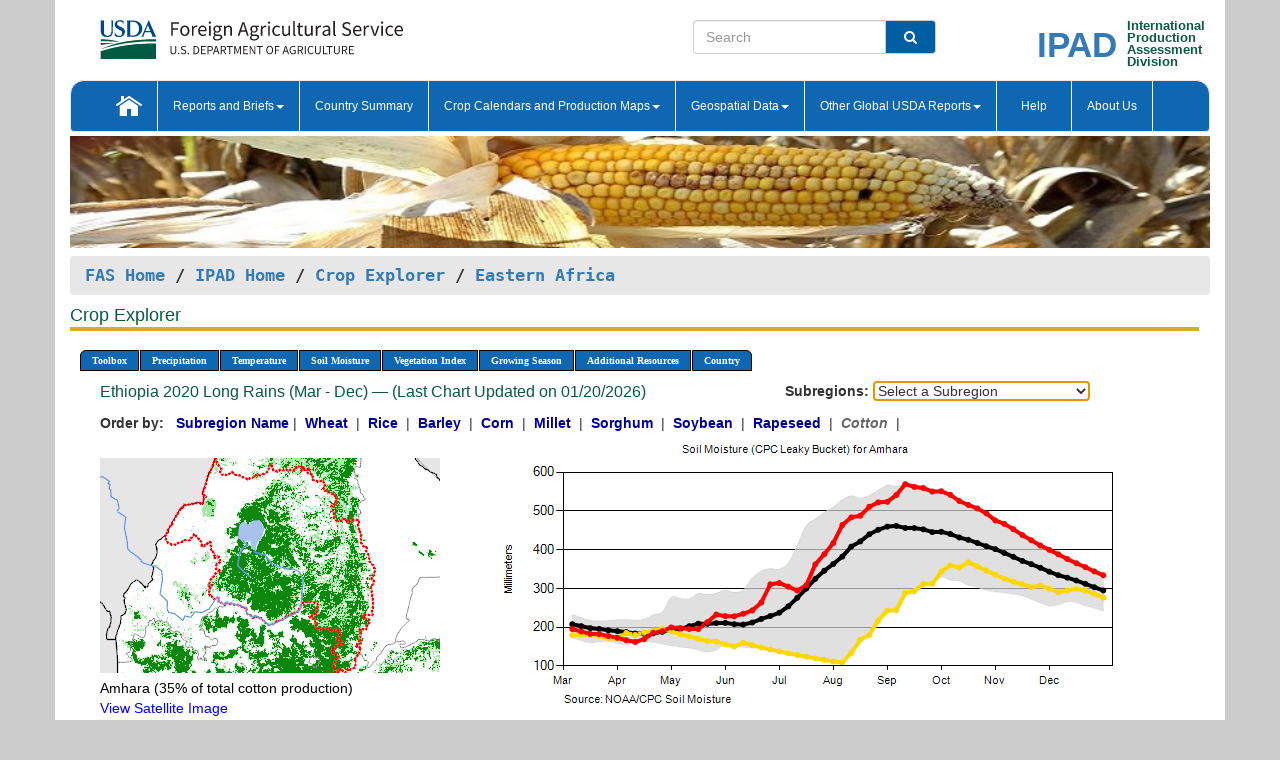

--- FILE ---
content_type: text/html; charset=utf-8
request_url: https://ipad.fas.usda.gov/cropexplorer/chart.aspx?regionid=eafrica&nationalGraph=False&startdate=3%2F1%2F2020&enddate=12%2F31%2F2020&cntryid=ETH&cropid=2631000&fctypeid=19&fcattributeid=10
body_size: 241655
content:

  
<!DOCTYPE html PUBLIC "-//W3C//DTD XHTML 1.0 Transitional//EN" "http://www.w3.org/TR/xhtml1/DTD/xhtml1-transitional.dtd">
<html xmlns="http://www.w3.org/1999/xhtml" xml:lang="en">
<head>
<title id="pageTitle">Crop Explorer - Eastern Africa</title>
<meta http-equiv="Content-Type" content="text/html; charset=iso-8859-1" />
<meta name="title" content="Crop Explorer for Major Crop Regions - United States Department of Agriculture" />
<meta name="keywords" content="Crop forecasting, crop production, crop yield, crop area, commodity, drought, precipitation, temperature, soil moisture, crop stage, crop model, percent soil moisture, surface moisture, subsurface moisture, corn, wheat, spring wheat, Satellite Radar Altimetry, Global Reservoir, Lake Elevation Database" />
<meta name="language" value="en"/>
<meta name="agency" value="USDA"/>
<meta name="format" value="text/html"/>
<meta http-equiv="X-UA-Compatible" content="IE=edge, ie9, chrome=1">

<!------------------------------ END COMMNET THESE LINES------------------------------------------>
<style type="text/css">
#nav, nav ul {margin: 0; padding: 0; list-style: none;}
#nav a {display:block; width:auto; border: 1px solid black; text-decoration:none; background:#828494; color:#fff; font: bold 10px Verdana;}
#nav a:hover{background: #888; color: #fff;}
#nav li {float: left; position: relative; list-style: none; background-color: #c8c8c8;z-index:2;}
#nav li a {display: block; padding: 4px 11px; background: #828494; text-decoration: none; width: auto; color: #FFFFFF;}
#nav li a:hover {background: #828494; font: bold 10px Verdana; cursor: pointer;}
#nav li ul {margin:0; padding:0; position:absolute; left:0; display:none;}
#nav li ul li a {width:auto; padding:4px 10px; background:#FFF; color:black;}
#nav li ul li a:hover {background: #A52A2A;}
#nav li ul ul {left:9.9em; margin: -20px 0 0 10px;}
table tr td img {padding-left:2px;}
#nav li:hover > ul {display:block;}
.chartDisplay li {display:inline-block; }

.gsMenu li {display:inline-block; width:220px;}
.gsDate li {display:inline-block; width:250px;}
.ceMenu {width: auto;	border-right: 1px solid #fff; padding: 0; color: #fff;}
.ceMenuLeft {border-top-left-radius: 6px;border-right: 1px solid #fff;}
.ceMenuRight {border-top-right-radius: 6px;border-right: 1px solid #fff;}
</style>


<!----------- START ADD THIS SECTION FOR THE NEW TEMPLATE ---------------------------------------------->
	<link href="images/favicon.ico" rel="shortcut icon" type="image/vnd.microsoft.icon" />
	<link rel="stylesheet" href="stylesheets/bootstrap.min.css" />
	<link href="stylesheets/SiteCss.css" type="text/css" rel="stylesheet" media="all"/>
<!----------- END ADD THIS SECTION FOR THE NEW TEMPLATE ---------------------------------------------->

<script src="js/jquery.min.js" type="text/javascript"></script>
<script type="text/javascript" src="js/ce.js"></script>
<script type="text/javascript" src="js/google.js"></script>




<script type="text/javascript">
function _menu() {$(" #nav ul ").css({ display: "none" });$(" #nav li ").hover(function () { $(this).find('ul:first').css({ visibility: "visible", display: "none" }).show(10); }, function () { $(this).find('ul:first').css({ visibility: "hidden" }); });}$(document).ready(function () { _menu(); });
</script>

<script type="text/javascript">
    window.onload = function () {
        if (document.getElementById('o_subrgnid') != null) {
            document.getElementById('o_subrgnid').focus();
        }
    }; 
    function subrgnid_chgd(obj)
    {       
        var fvalue = obj.options[obj.selectedIndex].value;        
        if (fvalue != null && fvalue != "") {
            var section = document.getElementById("li_" + fvalue);
            if (section != null) {              
                section.scrollIntoView(false);
            }
            else {
                parent.location.href = fvalue;
            }
        }      
    } 
function doSearch(vsearch) {
	window.open('https://voyager.fas.usda.gov/voyager/navigo/search?sort=score%20desc&disp=D176678659AD&basemap=ESRI%20World%20Street%20Map&view=summary&sortdir=desc&place.op=within&q=' + vsearch, 'TextSearch');
}

</script>

</head>

<body dir="ltr" xml:lang="en" lang="en" style="background-color:#ccc;">

<div class="container" style="background-color:#fff;align:center;">
 <a id="top"></a>
		    <div class="row pageHeader">
            <div class="row">
                <div class="col-sm-6">
                     <div class="site-name__logo">
					 <em>
                                <a href="https://fas.usda.gov" target="_blank" title="FAS Home" aria-label="FAS Home" class="usa-logo__image">
                                </a>
                            </em>
                    </div>
			       </div>
					
		<div class="col-sm-6">
			<div class="col-sm-6">
                   	<form onsubmit="doSearch(this.vsearch.value); return false;">

						<div class="input-group">
							<input type="text" name="vsearch" class="form-control" placeholder="Search">
							 <span class="input-group-addon" style="background-color:#005ea2">
							 <button type="submit" class="btn-u" style="border:0;background:transparent;color:#fff;"><i class="fa fa-search"></i></button>
							 </span>
							</div>
							</form>
				    
			</div>
			<div class="col-sm-6">
                        <div style="margin-right:30px;">
						
						<div class="col-sm-9" style="padding-right:10px;">
							<a href="/ipad_home/Default.aspx" title="IPAD Home Page" alt="IPAD Home Page"><span class="site-name__logo_2" style="float:right;font-size:2.5em;padding-right:-15px;font-weight:bold;">IPAD</span></a>
						 </div>
						<div class="col-sm-3" style="padding:0">
							<a href="/Default.aspx" title="IPAD Home Page" alt=IPAD Home Page"><span class="site-name__main_2">International</span>
							<span class="site-name__main_2">Production </span>	
							<span class="site-name__main_2">Assessment </span>	
							<span class="site-name__main_2">Division</span></a>							
						 </div>						 
						</div>				
			</div>
				
			</div>

		</div>
	</div> <nav class="navbar navbar-default appMenu-bg">
            <div class="container-fluid">
                <div class="navbar-header">
                    <button type="button" class="navbar-toggle collapsed" data-bs-toggle="collapse" data-bs-target="#navbar" aria-controls="navbarText" aria-expanded="false" aria-label="Toggle navigation">
                    <span class="sr-only">Toggle navigation</span>
                    <span class="icon-bar"></span>
                    <span class="icon-bar"></span>
                    <span class="icon-bar"></span>
                    </button>
                </div>

<div id="navbar"class="collapse navbar-collapse">
                       <ul class="nav navbar-nav navbar-left appMenu" style="margin-bottom: 0">
                        <li class="nav-item"><a  href="/Default.aspx"><img src="/images/icon-home.png" /></a></li>
                        <li class="dropdown menuHover">
                            <a href="#" style="color:white">Reports and Briefs<b class="caret"></b></a>
                            <ul class="dropdown-menu" role="menu">
								<li class="menuHover"><a href="/search.aspx" title="Commodity Intelligence Reports (CIR)" alt="Commodity Intelligence Reports (CIR)">Commodity Intelligence Reports (CIR)</a></li>
								<li class="menuHover"><a href="https://www.fas.usda.gov/data/world-agricultural-production" target="_blank" title="World Agricultural Production (WAP) Circulars" alt="World Agricultural Production (WAP) Circulars">World Agricultural Production (WAP) Circulars</a></li>
							</ul>
						</li>
                        <li class="menuHover"><a style="color:white" href="/countrysummary/Default.aspx" title="Country Summary" alt="Country Summary">Country Summary</a></li>
                        <li class="dropdown menuHover">
                            <a href="#"  style="color:white">Crop Calendars and Production Maps<b class="caret"></b></a>
                             <ul class="dropdown-menu" role="menu">
									<li><a href="/ogamaps/cropcalendar.aspx"  title="Crop Calendars" alt="Crop Calendars">Crop Calendars</a></li>
									<li><a href="/ogamaps/cropproductionmaps.aspx"  title="Crop Production Map" alt="Crop Production Map">Crop Production Maps</a></li>
									<li><a href="/ogamaps/cropmapsandcalendars.aspx"  title="Monthly Crop Stage and Harvest Calendars" alt="Monthly Crop Stage and Harvest Calendars">Monthly Crop Stage and Harvest Calendars</a></li>								
									<li><a href="/ogamaps/Default.aspx" title="Monthly Production and Trade Maps" alt="Production and Trade Maps">Monthly Production and Trade Maps</a></li>			
							</ul>
                        </li>
                        <li class="dropdown menuHover">
                            <a href="#" style="color:white">Geospatial Data<b class="caret"></b></a>
                            <ul class="dropdown-menu" role="menu">
								<li><a href="/cropexplorer/Default.aspx" title="Crop Explorer">Crop Explorer</a></li>
                                <li><a href="/cropexplorer/cropview/Default.aspx" title="Commodity Explorer">Commodity Explorer</a></li>
							  	<li><a href="http://glam1.gsfc.nasa.gov" target="_blank" rel="noopener">Global Agricultural Monitoring (GLAM)</a></li>
								<li><a href="/cropexplorer/global_reservoir/Default.aspx" title="Global Reservoirs and Lakes Monitor (G-REALM)">Global Reservoirs and Lakes Monitor (G-REALM)</a></li>	
								<li><a href="https://geo.fas.usda.gov/GADAS/index.html" target="_blank" rel="noopener">Global Agricultural & Disaster Assesment System (GADAS)</a></li>
								<li><a href="/photo_gallery/pg_regions.aspx?regionid=eafrica" title="Geotag Photo Gallery">Geotag Photo Gallery</a></li>
								<li><a href="/monitormaps/CycloneMonitor" title="Tropical Cyclone Monitor Maps">Tropical Cyclone Monitor Maps</a></li>								
								<li><a href="/monitormaps/FloodMonitor" title="Automated Flooded Cropland Area Maps (AFCAM)">Automated Flooded Cropland Area Maps (AFCAM)</a></li>																			
                                <li><a href="https://gis.ipad.fas.usda.gov/WMOStationExplorer/" title="WMO Station Explorer" target="_blank" rel="noopener">WMO Station Explorer</a></li>
                                <li><a href="https://gis.ipad.fas.usda.gov/TropicalCycloneMonitor/"  title="Tropical Cyclone Monitor" target="_blank" rel="noopener">Tropical Cyclone Monitor</a></li>
                           </ul>
                        </li>
                         <li class="dropdown menuHover">
                            <a href="#" style="color:white">Other Global USDA Reports<b class="caret"></b></a>
                            <ul class="dropdown-menu" role="menu">
								<li><a href="https://www.usda.gov/oce/commodity/wasde/" target="_blank" rel="noopener" title="World Agricultural Supply and Demand Estimates" alt="World Agricultural Supply and Demand Estimates">World Agricultural Supply and Demand Estimates (WASDE)</a></li>			      
								<li><a href="https://www.usda.gov/oce/weather/pubs/Weekly/Wwcb/wwcb.pdf" title="USDA Weekly Weather and Crop Bulletin (NASS/WAOB)" alt="USDA Weekly Weather and Crop Bulletin (NASS/WAOB)">USDA Weekly Weather and Crop Bulletin (NASS/WAOB)</a>
								<li><a href="https://apps.fas.usda.gov/PSDOnline/app/index.html#/app/home" target="_blank" rel="noopener" title="PSD Online" alt="PSD Online">PSD Online</a> </li> 
								<li><a href="https://gain.fas.usda.gov/Pages/Default.aspx" target="_blank" rel="noopener" title="FAS Attache GAIN Reports" alt="FAS Attache GAIN Reports">FAS Attache GAIN Reports</a></li>	
								<li><a href="https://apps.fas.usda.gov/psdonline/app/index.html#/app/downloads?tabName=dataSets" target="_blank" rel="noopener" title="PSD Market and Trade Data" alt="PSD Market and Trade Data">PS&D Market and Trade Data</a></li>						
								
						</ul>
                        </li>
						<li class="menuHover"><a style="color:white" href="/cropexplorer/ce_help.aspx" title="Help" alt="Help">&nbsp; &nbsp;Help &nbsp;&nbsp; </a></li> 
                        <li class="menuHover"><a style="color:white" href="/cropexplorer/ce_contact.aspx" title="About Us" alt="About Us">About Us</a></li>
						  
					</ul>
                </div>
                <!--/.nav-collapse -->
            </div>
            <!--/.container-fluid -->
        </nav>  
			  
			<!-- ------- START Slider Image ------------------------------------------------------------------------------------->
			<div class="row">
			<div class="col-sm-12">
				<div class="ng-scope">        
						<a href="/photo_gallery/pg_details.aspx?regionid=eafrica&FileName=IMG_3014&PhotoTitle=Red%20Sorghum"><img src="images/data_analysis_header.jpg" alt="" name="FAS Data Analysis Header" id="banner-show" title="" style="width:100%" /></a>               
				</div>   
			</div>     
			</div>
			<!-- ------- END Slider Image ------------------------------------------------------------------------------------->
			<!--- ------------------------------------------- BREADCRUMB STARTS HERE ------------------------------------------>
			<!----------------------------------------------------------------------------------------------------------------->
			<div class="breadcrumb" style="margin-top:.5em;">
						<table id="breadCrumb">
						<tbody>
						<tr>
							<td width="45%" align="left">
							<a href="https://www.fas.usda.gov/">FAS Home</a> / 
							<a href="/Default.aspx">IPAD Home</a> / 
							<a href="Default.aspx">Crop Explorer</a> /
              <a href="imageview.aspx?regionid=eafrica" title="Most Recent Data">Eastern Africa</a> 
							</td>
							<td width="3%"></td>
						</tr>
					</tbody>
					</table>
			</div>
			<!------------------------------------------------- END BREADCRUMB --------------------------------------------------->
            <!----------------------------------------------- START CONTENT AREA------------------------------------------------>
	<div class="tab-pane active" id="tab1"  >	
        <h1 class="pane-title">Crop Explorer </h1>        
        <div class="container-fluid" >
			<div class="col-sm-12" style="margin-left:-20px;">
				<ul id="nav">
					<li class="ceMenuLeft"><a href="#" style="border-top-left-radius: 6px;background-color: #0e67b0;">Toolbox</a>
<ul>
<li><a href="Default.aspx" style="width:160px;">Home</a></li>
<li><a href="datasources.aspx" style="width:160px;">Data Sources</a></li>
<li><a href="imageview.aspx?regionid=eafrica" style="width:160px;">Most Recent Data</a></li>
</ul>
</li>

					<li class="ceMenu"><a href="#" style="background-color: #0e67b0;">Precipitation</a>
<ul>
<li><a href="chart.aspx?regionid=eafrica&nationalGraph=False&startdate=3%2f1%2f2020&enddate=12%2f31%2f2020&cntryid=ETH&cropid=2631000&fctypeid=60&fcattributeid=1" style="width:380px;">Moving Precipitation and Cumulative Precipitation (Pentad)</a></li>
<li><a href="chart.aspx?regionid=eafrica&nationalGraph=False&startdate=3%2f1%2f2020&enddate=12%2f31%2f2020&cntryid=ETH&cropid=2631000&fctypeid=75&fcattributeid=45" style="width:380px;">Consecutive Dry Days</a></li>
</ul>
</li>

					<li class="ceMenu"><a href="#" style="background-color: #0e67b0;">Temperature</a>
<ul>
<li><a href="chart.aspx?regionid=eafrica&nationalGraph=False&startdate=3%2f1%2f2020&enddate=12%2f31%2f2020&cntryid=ETH&cropid=2631000&fctypeid=24&fcattributeid=1" style="width:200px;">Average Temperature</a></li>
<li><a href="chart.aspx?regionid=eafrica&nationalGraph=False&startdate=3%2f1%2f2020&enddate=12%2f31%2f2020&cntryid=ETH&cropid=2631000&fctypeid=24&fcattributeid=5" style="width:200px;">Maximum Temperature</a></li>
<li><a href="chart.aspx?regionid=eafrica&nationalGraph=False&startdate=3%2f1%2f2020&enddate=12%2f31%2f2020&cntryid=ETH&cropid=2631000&fctypeid=24&fcattributeid=6" style="width:200px;">Minimum Temperature</a></li>
<li><a href="chart.aspx?regionid=eafrica&nationalGraph=False&startdate=3%2f1%2f2020&enddate=12%2f31%2f2020&cntryid=ETH&cropid=2631000&fctypeid=72&fcattributeid=2" style="width:200px;">Heat Damage and Stress</a></li>
</ul>
</li>

					<li class="ceMenu"><a href="#" style="background-color: #0e67b0;">Soil Moisture</a>
<ul>
<li><a href="chart.aspx?regionid=eafrica&nationalGraph=False&startdate=3%2f1%2f2020&enddate=12%2f31%2f2020&cntryid=ETH&cropid=2631000&fctypeid=19&fcattributeid=10" style="width:220px;">Soil Moisture (CPC Leaky Bucket)</a></li>
<li><a href="chart.aspx?regionid=eafrica&nationalGraph=False&startdate=3%2f1%2f2020&enddate=12%2f31%2f2020&cntryid=ETH&cropid=2631000&fctypeid=19&fcattributeid=9" style="width:220px;">Percent Soil Moisture</a></li>
<li><a href="chart.aspx?regionid=eafrica&nationalGraph=False&startdate=3%2f1%2f2020&enddate=12%2f31%2f2020&cntryid=ETH&cropid=2631000&fctypeid=19&fcattributeid=1" style="width:220px;">Surface Soil Moisture</a></li>
<li><a href="chart.aspx?regionid=eafrica&nationalGraph=False&startdate=3%2f1%2f2020&enddate=12%2f31%2f2020&cntryid=ETH&cropid=2631000&fctypeid=19&fcattributeid=7" style="width:220px;">Subsurface Soil Moisture</a></li>
</ul>
</li>

					<li class="ceMenu"><a href="#" style="background-color: #0e67b0;">Vegetation Index</a>
<ul>
<li><a href="chart.aspx?regionid=eafrica&nationalGraph=False&startdate=3%2f1%2f2020&enddate=12%2f31%2f2020&cntryid=ETH&cropid=2631000&fctypeid=47&fcattributeid=1" style="width:150px;">NDVI (MODIS-Terra)</a></li>
</ul>
</li>

					
					
					<li class="ceMenu"><a href="#" style="background-color: #0e67b0;">Growing Season</a>
<ul>
<li><a href="chart.aspx?regionid=eafrica&ftypeid=47&fattributeid=1&fctypeid=19&fcattributeid=10&startdate=10%2f1%2f2025&enddate=3%2f31%2f2026&cntryid=ETH&nationalGraph=False&cropid=2631000" style="width: 220px;">2025 Short Rains (Oct - Mar)</a></li>
<li><a href="chart.aspx?regionid=eafrica&ftypeid=47&fattributeid=1&fctypeid=19&fcattributeid=10&startdate=3%2f1%2f2025&enddate=12%2f31%2f2025&cntryid=ETH&nationalGraph=False&cropid=2631000" style="width: 220px;">2025 Long Rains (Mar - Dec)</a></li>
<li><a href="chart.aspx?regionid=eafrica&ftypeid=47&fattributeid=1&fctypeid=19&fcattributeid=10&startdate=10%2f1%2f2024&enddate=3%2f31%2f2025&cntryid=ETH&nationalGraph=False&cropid=2631000" style="width: 220px;">2024 Short Rains (Oct - Mar)</a></li>
<li><a href="chart.aspx?regionid=eafrica&ftypeid=47&fattributeid=1&fctypeid=19&fcattributeid=10&startdate=3%2f1%2f2024&enddate=12%2f31%2f2024&cntryid=ETH&nationalGraph=False&cropid=2631000" style="width: 220px;">2024 Long Rains (Mar - Dec)</a></li>
<li><a href="chart.aspx?regionid=eafrica&ftypeid=47&fattributeid=1&fctypeid=19&fcattributeid=10&startdate=10%2f1%2f2023&enddate=3%2f31%2f2024&cntryid=ETH&nationalGraph=False&cropid=2631000" style="width: 220px;">2023 Short Rains (Oct - Mar)</a></li>
<li><a href="chart.aspx?regionid=eafrica&ftypeid=47&fattributeid=1&fctypeid=19&fcattributeid=10&startdate=3%2f1%2f2023&enddate=12%2f31%2f2023&cntryid=ETH&nationalGraph=False&cropid=2631000" style="width: 220px;">2023 Long Rains (Mar - Dec)</a></li>
</ul>
</li>

					<li class="ceMenu"><a href="#" style="background-color: #0e67b0;">Additional Resources</a>
<ul>
<li><a href="util/new_get_psd_data.aspx?regionid=eafrica" style="width:130px;" onclick="window.open(this.href,this.target,&#39;channelmode =1,resizable=1,scrollbars=1,toolbar=no,menubar=no,location=no,status=yes&#39;);return false;">Area, Yield and Production</a></li>
<li><a href="pecad_stories.aspx?regionid=eafrica&ftype=prodbriefs" style="width:130px;" onclick="window.open(this.href,this.target,&#39;channelmode =1,resizable=1,scrollbars=1,toolbar=no,menubar=no,location=no,status=yes&#39;);return false;">WAP Production Briefs</a></li>
<li><a href="pecad_stories.aspx?regionid=eafrica&ftype=topstories" style="width:130px;" onclick="window.open(this.href,this.target,&#39;channelmode =1,resizable=1,scrollbars=1,toolbar=no,menubar=no,location=no,status=yes&#39;);return false;">Commodity Intelligence Reports</a></li>
<li><div><ul style="margin-left:-10px;margin-top:0px;"><li><a href="/countrysummary/default.aspx?id=BY" style="width:130px;" onclick="window.open(this.href,this.target,&#39;channelmode =1,resizable=1,scrollbars=1,toolbar=no,menubar=no,location=no,status=yes&#39;);return false;">Burundi</a></li><li><a href="/countrysummary/default.aspx?id=ER" style="width:130px;" onclick="window.open(this.href,this.target,&#39;channelmode =1,resizable=1,scrollbars=1,toolbar=no,menubar=no,location=no,status=yes&#39;);return false;">Eritrea</a></li><li><a href="/countrysummary/default.aspx?id=ET" style="width:130px;" onclick="window.open(this.href,this.target,&#39;channelmode =1,resizable=1,scrollbars=1,toolbar=no,menubar=no,location=no,status=yes&#39;);return false;">Ethiopia</a></li><li><a href="/countrysummary/default.aspx?id=KE" style="width:130px;" onclick="window.open(this.href,this.target,&#39;channelmode =1,resizable=1,scrollbars=1,toolbar=no,menubar=no,location=no,status=yes&#39;);return false;">Kenya</a></li><li><a href="/countrysummary/default.aspx?id=RW" style="width:130px;" onclick="window.open(this.href,this.target,&#39;channelmode =1,resizable=1,scrollbars=1,toolbar=no,menubar=no,location=no,status=yes&#39;);return false;">Rwanda</a></li><li><a href="/countrysummary/default.aspx?id=SU" style="width:130px;" onclick="window.open(this.href,this.target,&#39;channelmode =1,resizable=1,scrollbars=1,toolbar=no,menubar=no,location=no,status=yes&#39;);return false;">Sudan</a></li><li><a href="/countrysummary/default.aspx?id=SO" style="width:130px;" onclick="window.open(this.href,this.target,&#39;channelmode =1,resizable=1,scrollbars=1,toolbar=no,menubar=no,location=no,status=yes&#39;);return false;">Somalia</a></li><li><a href="/countrysummary/default.aspx?id=OD" style="width:130px;" onclick="window.open(this.href,this.target,&#39;channelmode =1,resizable=1,scrollbars=1,toolbar=no,menubar=no,location=no,status=yes&#39;);return false;">South Sudan</a></li><li><a href="/countrysummary/default.aspx?id=UG" style="width:130px;" onclick="window.open(this.href,this.target,&#39;channelmode =1,resizable=1,scrollbars=1,toolbar=no,menubar=no,location=no,status=yes&#39;);return false;">Uganda</a></li></ul></div><a style="width:130px;">Country Summary</a></li>
<li><a href="/photo_gallery/pg_regions.aspx?regionid=eafrica" style="width:130px;" onclick="window.open(this.href,this.target,&#39;channelmode =1,resizable=1,scrollbars=1,toolbar=no,menubar=no,location=no,status=yes&#39;);return false;">Geotag Photo Gallery</a></li><li><a href="/rssiws/al/crop_calendar/eafrica.aspx" style="width:130px;" onclick="window.open(this.href,this.target,&#39;channelmode =1,resizable=1,scrollbars=1,toolbar=no,menubar=no,location=no,status=yes&#39;);return false;">Crop Calendar</a></li><li><a href="/rssiws/al/eafrica_cropprod.aspx" style="width:130px;" onclick="window.open(this.href,this.target,&#39;channelmode =1,resizable=1,scrollbars=1,toolbar=no,menubar=no,location=no,status=yes&#39;);return false;">Crop Production Maps</a></li></ul>
</li>

					<li class="ceMenuRight"><a href="#" style="border-top-right-radius:6px; background-color: #0e67b0;">Country</a>
<ul>
<li><a href="chart.aspx?regionid=eafrica&ftypeid=47&fattributeid=1&fctypeid=19&fcattributeid=10&cntryid=BDI&nationalGraph=True&startdate=3/1/2020&enddate=12/31/2020" style="width:100px;">Burundi</a><a href="chart.aspx?regionid=eafrica&ftypeid=47&fattributeid=1&fctypeid=19&fcattributeid=10&cntryid=ERI&nationalGraph=False&startdate=3/1/2020&enddate=12/31/2020" style="width:100px;">Eritrea</a><a href="chart.aspx?regionid=eafrica&ftypeid=47&fattributeid=1&fctypeid=19&fcattributeid=10&cntryid=ETH&nationalGraph=False&startdate=3/1/2020&enddate=12/31/2020" style="width:100px;">Ethiopia</a><a href="chart.aspx?regionid=eafrica&ftypeid=47&fattributeid=1&fctypeid=19&fcattributeid=10&cntryid=KEN&nationalGraph=False&startdate=3/1/2020&enddate=12/31/2020" style="width:100px;">Kenya</a><a href="chart.aspx?regionid=eafrica&ftypeid=47&fattributeid=1&fctypeid=19&fcattributeid=10&cntryid=RWA&nationalGraph=False&startdate=3/1/2020&enddate=12/31/2020" style="width:100px;">Rwanda</a><a href="chart.aspx?regionid=eafrica&ftypeid=47&fattributeid=1&fctypeid=19&fcattributeid=10&cntryid=SOM&nationalGraph=False&startdate=3/1/2020&enddate=12/31/2020" style="width:100px;">Somalia</a><a href="chart.aspx?regionid=eafrica&ftypeid=47&fattributeid=1&fctypeid=19&fcattributeid=10&cntryid=SSD&nationalGraph=False&startdate=3/1/2020&enddate=12/31/2020" style="width:100px;">South Sudan</a><a href="chart.aspx?regionid=eafrica&ftypeid=47&fattributeid=1&fctypeid=19&fcattributeid=10&cntryid=SDN&nationalGraph=False&startdate=3/1/2020&enddate=12/31/2020" style="width:100px;">Sudan</a><a href="chart.aspx?regionid=eafrica&ftypeid=47&fattributeid=1&fctypeid=19&fcattributeid=10&cntryid=UGA&nationalGraph=False&startdate=3/1/2020&enddate=12/31/2020" style="width:100px;">Uganda</a></li>
</ul>
</li>

				</ul>
			</div>		
			<div class="col-sm-12" >		
				<div class="col-md-12" style="margin-top:10px;margin-left:-30px;"><div class="col-md-8" style="font-size:16px; color:#0b5941;">Ethiopia&nbsp;2020 Long Rains (Mar - Dec) &mdash; (Last Chart Updated on 01/20/2026)</div><div><strong>Subregions:</strong>&nbsp;<select name="o_subrgnid" id="o_subrgnid"  onfocus="subrgnid_chgd(this); "  onchange="return subrgnid_chgd(this)">
<option value="">Select a Subregion</option>
<option value="eafrica_eth003">Amhara</option>
<option value="eafrica_eth002">Afar</option>
<option value="eafrica_eth010">Southern Nations, Nationalities</option>
<option value="eafrica_eth011">Tigray</option>
</select>
</div><div class="col-md-12" style="margin-top:10px;"><strong>Order by:</strong>
&nbsp;&nbsp;<a class="crop" href="chart.aspx?regionid=eafrica&ftypeid=47&fattributeid=1&fctypeid=19&fcattributeid=10&cntryid=ETH&startdate=3%2f1%2f2020&enddate=12%2f31%2f2020&nationalGraph=False"><strong style="color: #000099;">Subregion Name</strong></a>&nbsp;|&nbsp;
<a class="crop" href="chart.aspx?regionid=eafrica&ftypeid=47&fattributeid=1&fctypeid=19&fcattributeid=10&cntryid=ETH&startdate=3%2f1%2f2020&enddate=12%2f31%2f2020&nationalGraph=False&cropid=0410000"><strong style="color: #000099;">Wheat </strong></a>&nbsp;|&nbsp;
<a class="crop" href="chart.aspx?regionid=eafrica&ftypeid=47&fattributeid=1&fctypeid=19&fcattributeid=10&cntryid=ETH&startdate=3%2f1%2f2020&enddate=12%2f31%2f2020&nationalGraph=False&cropid=0422110"><strong style="color: #000099;">Rice </strong></a>&nbsp;|&nbsp;
<a class="crop" href="chart.aspx?regionid=eafrica&ftypeid=47&fattributeid=1&fctypeid=19&fcattributeid=10&cntryid=ETH&startdate=3%2f1%2f2020&enddate=12%2f31%2f2020&nationalGraph=False&cropid=0430000"><strong style="color: #000099;">Barley </strong></a>&nbsp;|&nbsp;
<a class="crop" href="chart.aspx?regionid=eafrica&ftypeid=47&fattributeid=1&fctypeid=19&fcattributeid=10&cntryid=ETH&startdate=3%2f1%2f2020&enddate=12%2f31%2f2020&nationalGraph=False&cropid=0440000"><strong style="color: #000099;">Corn </strong></a>&nbsp;|&nbsp;
<a class="crop" href="chart.aspx?regionid=eafrica&ftypeid=47&fattributeid=1&fctypeid=19&fcattributeid=10&cntryid=ETH&startdate=3%2f1%2f2020&enddate=12%2f31%2f2020&nationalGraph=False&cropid=0459100"><strong style="color: #000099;">Millet </strong></a>&nbsp;|&nbsp;
<a class="crop" href="chart.aspx?regionid=eafrica&ftypeid=47&fattributeid=1&fctypeid=19&fcattributeid=10&cntryid=ETH&startdate=3%2f1%2f2020&enddate=12%2f31%2f2020&nationalGraph=False&cropid=0459200"><strong style="color: #000099;">Sorghum </strong></a>&nbsp;|&nbsp;
<a class="crop" href="chart.aspx?regionid=eafrica&ftypeid=47&fattributeid=1&fctypeid=19&fcattributeid=10&cntryid=ETH&startdate=3%2f1%2f2020&enddate=12%2f31%2f2020&nationalGraph=False&cropid=2222000"><strong style="color: #000099;">Soybean </strong></a>&nbsp;|&nbsp;
<a class="crop" href="chart.aspx?regionid=eafrica&ftypeid=47&fattributeid=1&fctypeid=19&fcattributeid=10&cntryid=ETH&startdate=3%2f1%2f2020&enddate=12%2f31%2f2020&nationalGraph=False&cropid=2226000"><strong style="color: #000099;">Rapeseed </strong></a>&nbsp;|&nbsp;
<span style="color: #666666; font-style: italic; font-weight: bold;">Cotton </span>&nbsp;|&nbsp;
</div></div>
				<div style="margin-top:10px;"><div class="row"><div class="col-md-4" style="margin-top:25px;"><a href="javascript:open_map('','eafrica_eth003','45','45');" id="gisMap_eafrica_eth003"><img src="https://ipad.fas.usda.gov/rssiws/images/eafrica/insets/eafrica_eth003_gadm.png" alt="Amhara" border="0" /></a><div style="color: black;margin-top:5px;"><span class='BodyTextBlackBold'>Amhara (35% of total cotton production) </span><br /><a href="javascript:void(0);" style="color:blue; text-decoration:none;" class="BodyTextBlue" onclick="javascript:open_map(&#39;&#39;,&#39;eafrica_eth003&#39;,&#39;45&#39;,&#39;45&#39;);">View Satellite Image</a></div></div><div class="col-md-8" style="float:right;"><img id="ctl123" onclick="open_print_win(&#39;print_chart.aspx?regionid=eafrica&amp;subrgnid=eafrica_eth003&amp;startdate=3/1/2020&amp;enddate=12/31/2020&amp;fctypeid=19&amp;fcattributeid=10&amp;legendid=1202&amp;cntryid=ETH&amp;stateid=&amp;cropid=2631000&#39;);" src="/cropexplorer/ChartImg.axd?i=charts_2/chart_2_3015.png&amp;g=6c1d328921754f4b8fd277b9575f17a1" alt="" usemap="#ctl123ImageMap" style="height:315px;width:650px;border-width:0px;" />
<map name="ctl123ImageMap" id="ctl123ImageMap">

	<area shape="circle" coords="633,142,3" title="	
Date: Dec 31
Value: 334.29" alt="	
Date: Dec 31
Value: 334.29" />
	<area shape="circle" coords="624,138,3" title="	
Date: Dec 25
Value: 344.58" alt="	
Date: Dec 25
Value: 344.58" />
	<area shape="circle" coords="615,133,3" title="	
Date: Dec 20
Value: 355.55" alt="	
Date: Dec 20
Value: 355.55" />
	<area shape="circle" coords="606,130,3" title="	
Date: Dec 15
Value: 365.51" alt="	
Date: Dec 15
Value: 365.51" />
	<area shape="circle" coords="597,125,3" title="	
Date: Dec 10
Value: 376.27" alt="	
Date: Dec 10
Value: 376.27" />
	<area shape="circle" coords="588,121,3" title="	
Date: Dec 05
Value: 388.54" alt="	
Date: Dec 05
Value: 388.54" />
	<area shape="circle" coords="579,116,3" title="	
Date: Nov 30
Value: 399.97" alt="	
Date: Nov 30
Value: 399.97" />
	<area shape="circle" coords="570,112,3" title="	
Date: Nov 25
Value: 411.26" alt="	
Date: Nov 25
Value: 411.26" />
	<area shape="circle" coords="561,107,3" title="	
Date: Nov 20
Value: 424.75" alt="	
Date: Nov 20
Value: 424.75" />
	<area shape="circle" coords="552,101,3" title="	
Date: Nov 15
Value: 438.26" alt="	
Date: Nov 15
Value: 438.26" />
	<area shape="circle" coords="543,96,3" title="	
Date: Nov 10
Value: 453.42" alt="	
Date: Nov 10
Value: 453.42" />
	<area shape="circle" coords="534,90,3" title="	
Date: Nov 05
Value: 467.1" alt="	
Date: Nov 05
Value: 467.1" />
	<area shape="circle" coords="525,87,3" title="	
Date: Oct 31
Value: 476.02" alt="	
Date: Oct 31
Value: 476.02" />
	<area shape="circle" coords="516,80,3" title="	
Date: Oct 25
Value: 494.14" alt="	
Date: Oct 25
Value: 494.14" />
	<area shape="circle" coords="507,75,3" title="	
Date: Oct 20
Value: 506.9" alt="	
Date: Oct 20
Value: 506.9" />
	<area shape="circle" coords="498,71,3" title="	
Date: Oct 15
Value: 515.92" alt="	
Date: Oct 15
Value: 515.92" />
	<area shape="circle" coords="489,67,3" title="	
Date: Oct 10
Value: 525.94" alt="	
Date: Oct 10
Value: 525.94" />
	<area shape="circle" coords="480,61,3" title="	
Date: Oct 05
Value: 541.9" alt="	
Date: Oct 05
Value: 541.9" />
	<area shape="circle" coords="471,58,3" title="	
Date: Sep 30
Value: 551.2" alt="	
Date: Sep 30
Value: 551.2" />
	<area shape="circle" coords="462,58,3" title="	
Date: Sep 25
Value: 550.35" alt="	
Date: Sep 25
Value: 550.35" />
	<area shape="circle" coords="453,54,3" title="	
Date: Sep 20
Value: 559.59" alt="	
Date: Sep 20
Value: 559.59" />
	<area shape="circle" coords="444,53,3" title="	
Date: Sep 15
Value: 562.4" alt="	
Date: Sep 15
Value: 562.4" />
	<area shape="circle" coords="435,51,3" title="	
Date: Sep 10
Value: 569.52" alt="	
Date: Sep 10
Value: 569.52" />
	<area shape="circle" coords="426,61,3" title="	
Date: Sep 05
Value: 541.5" alt="	
Date: Sep 05
Value: 541.5" />
	<area shape="circle" coords="417,68,3" title="	
Date: Aug 31
Value: 523.99" alt="	
Date: Aug 31
Value: 523.99" />
	<area shape="circle" coords="408,69,3" title="	
Date: Aug 25
Value: 522.56" alt="	
Date: Aug 25
Value: 522.56" />
	<area shape="circle" coords="399,73,3" title="	
Date: Aug 20
Value: 511.21" alt="	
Date: Aug 20
Value: 511.21" />
	<area shape="circle" coords="390,82,3" title="	
Date: Aug 15
Value: 488.1" alt="	
Date: Aug 15
Value: 488.1" />
	<area shape="circle" coords="381,84,3" title="	
Date: Aug 10
Value: 483.88" alt="	
Date: Aug 10
Value: 483.88" />
	<area shape="circle" coords="372,91,3" title="	
Date: Aug 05
Value: 464.17" alt="	
Date: Aug 05
Value: 464.17" />
	<area shape="circle" coords="363,109,3" title="	
Date: Jul 31
Value: 417.58" alt="	
Date: Jul 31
Value: 417.58" />
	<area shape="circle" coords="354,121,3" title="	
Date: Jul 25
Value: 388.84" alt="	
Date: Jul 25
Value: 388.84" />
	<area shape="circle" coords="345,131,3" title="	
Date: Jul 20
Value: 362.63" alt="	
Date: Jul 20
Value: 362.63" />
	<area shape="circle" coords="336,152,3" title="	
Date: Jul 15
Value: 308.66" alt="	
Date: Jul 15
Value: 308.66" />
	<area shape="circle" coords="327,157,3" title="	
Date: Jul 10
Value: 295.02" alt="	
Date: Jul 10
Value: 295.02" />
	<area shape="circle" coords="318,153,3" title="	
Date: Jul 05
Value: 305.04" alt="	
Date: Jul 05
Value: 305.04" />
	<area shape="circle" coords="309,149,3" title="	
Date: Jun 30
Value: 314.34" alt="	
Date: Jun 30
Value: 314.34" />
	<area shape="circle" coords="300,151,3" title="	
Date: Jun 25
Value: 311.13" alt="	
Date: Jun 25
Value: 311.13" />
	<area shape="circle" coords="291,169,3" title="	
Date: Jun 20
Value: 264.08" alt="	
Date: Jun 20
Value: 264.08" />
	<area shape="circle" coords="282,177,3" title="	
Date: Jun 15
Value: 243.78" alt="	
Date: Jun 15
Value: 243.78" />
	<area shape="circle" coords="273,180,3" title="	
Date: Jun 10
Value: 235.26" alt="	
Date: Jun 10
Value: 235.26" />
	<area shape="circle" coords="264,183,3" title="	
Date: Jun 05
Value: 228.58" alt="	
Date: Jun 05
Value: 228.58" />
	<area shape="circle" coords="255,182,3" title="	
Date: May 31
Value: 229.07" alt="	
Date: May 31
Value: 229.07" />
	<area shape="circle" coords="246,181,3" title="	
Date: May 25
Value: 233.06" alt="	
Date: May 25
Value: 233.06" />
	<area shape="circle" coords="237,189,3" title="	
Date: May 20
Value: 213.41" alt="	
Date: May 20
Value: 213.41" />
	<area shape="circle" coords="228,195,3" title="	
Date: May 15
Value: 195.74" alt="	
Date: May 15
Value: 195.74" />
	<area shape="circle" coords="219,195,3" title="	
Date: May 10
Value: 195.91" alt="	
Date: May 10
Value: 195.91" />
	<area shape="circle" coords="210,194,3" title="	
Date: May 05
Value: 198.46" alt="	
Date: May 05
Value: 198.46" />
	<area shape="circle" coords="201,194,3" title="	
Date: Apr 30
Value: 199.93" alt="	
Date: Apr 30
Value: 199.93" />
	<area shape="circle" coords="192,197,3" title="	
Date: Apr 25
Value: 190.44" alt="	
Date: Apr 25
Value: 190.44" />
	<area shape="circle" coords="183,199,3" title="	
Date: Apr 20
Value: 185.95" alt="	
Date: Apr 20
Value: 185.95" />
	<area shape="circle" coords="174,205,3" title="	
Date: Apr 15
Value: 169.88" alt="	
Date: Apr 15
Value: 169.88" />
	<area shape="circle" coords="165,208,3" title="	
Date: Apr 10
Value: 162.43" alt="	
Date: Apr 10
Value: 162.43" />
	<area shape="circle" coords="156,207,3" title="	
Date: Apr 05
Value: 166.78" alt="	
Date: Apr 05
Value: 166.78" />
	<area shape="circle" coords="147,204,3" title="	
Date: Mar 31
Value: 173.09" alt="	
Date: Mar 31
Value: 173.09" />
	<area shape="circle" coords="138,202,3" title="	
Date: Mar 25
Value: 177.65" alt="	
Date: Mar 25
Value: 177.65" />
	<area shape="circle" coords="129,201,3" title="	
Date: Mar 20
Value: 182.41" alt="	
Date: Mar 20
Value: 182.41" />
	<area shape="circle" coords="120,200,3" title="	
Date: Mar 15
Value: 183.25" alt="	
Date: Mar 15
Value: 183.25" />
	<area shape="circle" coords="111,198,3" title="	
Date: Mar 10
Value: 189.38" alt="	
Date: Mar 10
Value: 189.38" />
	<area shape="circle" coords="102,195,3" title="	
Date: Mar 05
Value: 195.71" alt="	
Date: Mar 05
Value: 195.71" />
	<area shape="circle" coords="633,164,3" title="	
Date: Dec 31
Value: 276.74" alt="	
Date: Dec 31
Value: 276.74" />
	<area shape="circle" coords="624,160,3" title="	
Date: Dec 25
Value: 286.5" alt="	
Date: Dec 25
Value: 286.5" />
	<area shape="circle" coords="615,157,3" title="	
Date: Dec 20
Value: 294.93" alt="	
Date: Dec 20
Value: 294.93" />
	<area shape="circle" coords="606,155,3" title="	
Date: Dec 15
Value: 299.34" alt="	
Date: Dec 15
Value: 299.34" />
	<area shape="circle" coords="597,157,3" title="	
Date: Dec 10
Value: 295.33" alt="	
Date: Dec 10
Value: 295.33" />
	<area shape="circle" coords="588,158,3" title="	
Date: Dec 05
Value: 290.96" alt="	
Date: Dec 05
Value: 290.96" />
	<area shape="circle" coords="579,155,3" title="	
Date: Nov 30
Value: 299.65" alt="	
Date: Nov 30
Value: 299.65" />
	<area shape="circle" coords="570,152,3" title="	
Date: Nov 25
Value: 307.97" alt="	
Date: Nov 25
Value: 307.97" />
	<area shape="circle" coords="561,154,3" title="	
Date: Nov 20
Value: 303.7" alt="	
Date: Nov 20
Value: 303.7" />
	<area shape="circle" coords="552,151,3" title="	
Date: Nov 15
Value: 311.35" alt="	
Date: Nov 15
Value: 311.35" />
	<area shape="circle" coords="543,148,3" title="	
Date: Nov 10
Value: 318.1" alt="	
Date: Nov 10
Value: 318.1" />
	<area shape="circle" coords="534,145,3" title="	
Date: Nov 05
Value: 325.78" alt="	
Date: Nov 05
Value: 325.78" />
	<area shape="circle" coords="525,141,3" title="	
Date: Oct 31
Value: 335.91" alt="	
Date: Oct 31
Value: 335.91" />
	<area shape="circle" coords="516,137,3" title="	
Date: Oct 25
Value: 346.42" alt="	
Date: Oct 25
Value: 346.42" />
	<area shape="circle" coords="507,133,3" title="	
Date: Oct 20
Value: 357.32" alt="	
Date: Oct 20
Value: 357.32" />
	<area shape="circle" coords="498,129,3" title="	
Date: Oct 15
Value: 368.11" alt="	
Date: Oct 15
Value: 368.11" />
	<area shape="circle" coords="489,134,3" title="	
Date: Oct 10
Value: 354.3" alt="	
Date: Oct 10
Value: 354.3" />
	<area shape="circle" coords="480,132,3" title="	
Date: Oct 05
Value: 360.37" alt="	
Date: Oct 05
Value: 360.37" />
	<area shape="circle" coords="471,138,3" title="	
Date: Sep 30
Value: 344.01" alt="	
Date: Sep 30
Value: 344.01" />
	<area shape="circle" coords="462,150,3" title="	
Date: Sep 25
Value: 312.39" alt="	
Date: Sep 25
Value: 312.39" />
	<area shape="circle" coords="453,150,3" title="	
Date: Sep 20
Value: 311.84" alt="	
Date: Sep 20
Value: 311.84" />
	<area shape="circle" coords="444,157,3" title="	
Date: Sep 15
Value: 293.7" alt="	
Date: Sep 15
Value: 293.7" />
	<area shape="circle" coords="435,159,3" title="	
Date: Sep 10
Value: 288.88" alt="	
Date: Sep 10
Value: 288.88" />
	<area shape="circle" coords="426,177,3" title="	
Date: Sep 05
Value: 244.36" alt="	
Date: Sep 05
Value: 244.36" />
	<area shape="circle" coords="417,177,3" title="	
Date: Aug 31
Value: 243.25" alt="	
Date: Aug 31
Value: 243.25" />
	<area shape="circle" coords="408,187,3" title="	
Date: Aug 25
Value: 218.27" alt="	
Date: Aug 25
Value: 218.27" />
	<area shape="circle" coords="399,201,3" title="	
Date: Aug 20
Value: 180.42" alt="	
Date: Aug 20
Value: 180.42" />
	<area shape="circle" coords="390,206,3" title="	
Date: Aug 15
Value: 168.32" alt="	
Date: Aug 15
Value: 168.32" />
	<area shape="circle" coords="381,219,3" title="	
Date: Aug 10
Value: 133.94" alt="	
Date: Aug 10
Value: 133.94" />
	<area shape="circle" coords="372,229,3" title="	
Date: Aug 05
Value: 109.66" alt="	
Date: Aug 05
Value: 109.66" />
	<area shape="circle" coords="363,228,3" title="	
Date: Jul 31
Value: 112.01" alt="	
Date: Jul 31
Value: 112.01" />
	<area shape="circle" coords="354,226,3" title="	
Date: Jul 25
Value: 116.36" alt="	
Date: Jul 25
Value: 116.36" />
	<area shape="circle" coords="345,225,3" title="	
Date: Jul 20
Value: 120.28" alt="	
Date: Jul 20
Value: 120.28" />
	<area shape="circle" coords="336,223,3" title="	
Date: Jul 15
Value: 124.34" alt="	
Date: Jul 15
Value: 124.34" />
	<area shape="circle" coords="327,221,3" title="	
Date: Jul 10
Value: 128.68" alt="	
Date: Jul 10
Value: 128.68" />
	<area shape="circle" coords="318,220,3" title="	
Date: Jul 05
Value: 133.18" alt="	
Date: Jul 05
Value: 133.18" />
	<area shape="circle" coords="309,218,3" title="	
Date: Jun 30
Value: 137.83" alt="	
Date: Jun 30
Value: 137.83" />
	<area shape="circle" coords="300,216,3" title="	
Date: Jun 25
Value: 142.97" alt="	
Date: Jun 25
Value: 142.97" />
	<area shape="circle" coords="291,214,3" title="	
Date: Jun 20
Value: 148.15" alt="	
Date: Jun 20
Value: 148.15" />
	<area shape="circle" coords="282,212,3" title="	
Date: Jun 15
Value: 154.14" alt="	
Date: Jun 15
Value: 154.14" />
	<area shape="circle" coords="273,209,3" title="	
Date: Jun 10
Value: 160.08" alt="	
Date: Jun 10
Value: 160.08" />
	<area shape="circle" coords="264,213,3" title="	
Date: Jun 05
Value: 150.84" alt="	
Date: Jun 05
Value: 150.84" />
	<area shape="circle" coords="255,211,3" title="	
Date: May 31
Value: 156.25" alt="	
Date: May 31
Value: 156.25" />
	<area shape="circle" coords="246,208,3" title="	
Date: May 25
Value: 163.59" alt="	
Date: May 25
Value: 163.59" />
	<area shape="circle" coords="237,207,3" title="	
Date: May 20
Value: 164.8" alt="	
Date: May 20
Value: 164.8" />
	<area shape="circle" coords="228,205,3" title="	
Date: May 15
Value: 170.47" alt="	
Date: May 15
Value: 170.47" />
	<area shape="circle" coords="219,203,3" title="	
Date: May 10
Value: 176.5" alt="	
Date: May 10
Value: 176.5" />
	<area shape="circle" coords="210,200,3" title="	
Date: May 05
Value: 182.6" alt="	
Date: May 05
Value: 182.6" />
	<area shape="circle" coords="201,198,3" title="	
Date: Apr 30
Value: 189.49" alt="	
Date: Apr 30
Value: 189.49" />
	<area shape="circle" coords="192,195,3" title="	
Date: Apr 25
Value: 196.58" alt="	
Date: Apr 25
Value: 196.58" />
	<area shape="circle" coords="183,197,3" title="	
Date: Apr 20
Value: 191.5" alt="	
Date: Apr 20
Value: 191.5" />
	<area shape="circle" coords="174,199,3" title="	
Date: Apr 15
Value: 186.45" alt="	
Date: Apr 15
Value: 186.45" />
	<area shape="circle" coords="165,201,3" title="	
Date: Apr 10
Value: 180.51" alt="	
Date: Apr 10
Value: 180.51" />
	<area shape="circle" coords="156,199,3" title="	
Date: Apr 05
Value: 185.69" alt="	
Date: Apr 05
Value: 185.69" />
	<area shape="circle" coords="147,205,3" title="	
Date: Mar 31
Value: 171.3" alt="	
Date: Mar 31
Value: 171.3" />
	<area shape="circle" coords="138,205,3" title="	
Date: Mar 25
Value: 171.63" alt="	
Date: Mar 25
Value: 171.63" />
	<area shape="circle" coords="129,202,3" title="	
Date: Mar 20
Value: 177.96" alt="	
Date: Mar 20
Value: 177.96" />
	<area shape="circle" coords="120,202,3" title="	
Date: Mar 15
Value: 179.94" alt="	
Date: Mar 15
Value: 179.94" />
	<area shape="circle" coords="111,201,3" title="	
Date: Mar 10
Value: 181.28" alt="	
Date: Mar 10
Value: 181.28" />
	<area shape="circle" coords="102,201,3" title="	
Date: Mar 05
Value: 180.11" alt="	
Date: Mar 05
Value: 180.11" />
	<area shape="circle" coords="633,157,3" title="	
Date: Dec 31
Value: 295.33" alt="	
Date: Dec 31
Value: 295.33" />
	<area shape="circle" coords="624,154,3" title="	
Date: Dec 25
Value: 303.52" alt="	
Date: Dec 25
Value: 303.52" />
	<area shape="circle" coords="615,150,3" title="	
Date: Dec 20
Value: 312.36" alt="	
Date: Dec 20
Value: 312.36" />
	<area shape="circle" coords="606,147,3" title="	
Date: Dec 15
Value: 320.96" alt="	
Date: Dec 15
Value: 320.96" />
	<area shape="circle" coords="597,144,3" title="	
Date: Dec 10
Value: 328.28" alt="	
Date: Dec 10
Value: 328.28" />
	<area shape="circle" coords="588,142,3" title="	
Date: Dec 05
Value: 334.63" alt="	
Date: Dec 05
Value: 334.63" />
	<area shape="circle" coords="579,138,3" title="	
Date: Nov 30
Value: 343.75" alt="	
Date: Nov 30
Value: 343.75" />
	<area shape="circle" coords="570,134,3" title="	
Date: Nov 25
Value: 353.92" alt="	
Date: Nov 25
Value: 353.92" />
	<area shape="circle" coords="561,131,3" title="	
Date: Nov 20
Value: 363.01" alt="	
Date: Nov 20
Value: 363.01" />
	<area shape="circle" coords="552,127,3" title="	
Date: Nov 15
Value: 371.39" alt="	
Date: Nov 15
Value: 371.39" />
	<area shape="circle" coords="543,123,3" title="	
Date: Nov 10
Value: 382.11" alt="	
Date: Nov 10
Value: 382.11" />
	<area shape="circle" coords="534,119,3" title="	
Date: Nov 05
Value: 391.96" alt="	
Date: Nov 05
Value: 391.96" />
	<area shape="circle" coords="525,115,3" title="	
Date: Oct 31
Value: 401.92" alt="	
Date: Oct 31
Value: 401.92" />
	<area shape="circle" coords="516,113,3" title="	
Date: Oct 25
Value: 409.36" alt="	
Date: Oct 25
Value: 409.36" />
	<area shape="circle" coords="507,109,3" title="	
Date: Oct 20
Value: 417.96" alt="	
Date: Oct 20
Value: 417.96" />
	<area shape="circle" coords="498,106,3" title="	
Date: Oct 15
Value: 426" alt="	
Date: Oct 15
Value: 426" />
	<area shape="circle" coords="489,104,3" title="	
Date: Oct 10
Value: 431.94" alt="	
Date: Oct 10
Value: 431.94" />
	<area shape="circle" coords="480,100,3" title="	
Date: Oct 05
Value: 440.98" alt="	
Date: Oct 05
Value: 440.98" />
	<area shape="circle" coords="471,98,3" title="	
Date: Sep 30
Value: 446.6" alt="	
Date: Sep 30
Value: 446.6" />
	<area shape="circle" coords="462,98,3" title="	
Date: Sep 25
Value: 445.84" alt="	
Date: Sep 25
Value: 445.84" />
	<area shape="circle" coords="453,96,3" title="	
Date: Sep 20
Value: 452.93" alt="	
Date: Sep 20
Value: 452.93" />
	<area shape="circle" coords="444,94,3" title="	
Date: Sep 15
Value: 456.23" alt="	
Date: Sep 15
Value: 456.23" />
	<area shape="circle" coords="435,94,3" title="	
Date: Sep 10
Value: 456.39" alt="	
Date: Sep 10
Value: 456.39" />
	<area shape="circle" coords="426,92,3" title="	
Date: Sep 05
Value: 461.83" alt="	
Date: Sep 05
Value: 461.83" />
	<area shape="circle" coords="417,93,3" title="	
Date: Aug 31
Value: 459.98" alt="	
Date: Aug 31
Value: 459.98" />
	<area shape="circle" coords="408,96,3" title="	
Date: Aug 25
Value: 451.9" alt="	
Date: Aug 25
Value: 451.9" />
	<area shape="circle" coords="399,101,3" title="	
Date: Aug 20
Value: 440.21" alt="	
Date: Aug 20
Value: 440.21" />
	<area shape="circle" coords="390,108,3" title="	
Date: Aug 15
Value: 421.81" alt="	
Date: Aug 15
Value: 421.81" />
	<area shape="circle" coords="381,113,3" title="	
Date: Aug 10
Value: 408.43" alt="	
Date: Aug 10
Value: 408.43" />
	<area shape="circle" coords="372,123,3" title="	
Date: Aug 05
Value: 382.63" alt="	
Date: Aug 05
Value: 382.63" />
	<area shape="circle" coords="363,130,3" title="	
Date: Jul 31
Value: 363.62" alt="	
Date: Jul 31
Value: 363.62" />
	<area shape="circle" coords="354,137,3" title="	
Date: Jul 25
Value: 346.17" alt="	
Date: Jul 25
Value: 346.17" />
	<area shape="circle" coords="345,145,3" title="	
Date: Jul 20
Value: 325.28" alt="	
Date: Jul 20
Value: 325.28" />
	<area shape="circle" coords="336,155,3" title="	
Date: Jul 15
Value: 300.13" alt="	
Date: Jul 15
Value: 300.13" />
	<area shape="circle" coords="327,164,3" title="	
Date: Jul 10
Value: 276.4" alt="	
Date: Jul 10
Value: 276.4" />
	<area shape="circle" coords="318,173,3" title="	
Date: Jul 05
Value: 254.18" alt="	
Date: Jul 05
Value: 254.18" />
	<area shape="circle" coords="309,179,3" title="	
Date: Jun 30
Value: 237.73" alt="	
Date: Jun 30
Value: 237.73" />
	<area shape="circle" coords="300,182,3" title="	
Date: Jun 25
Value: 229.26" alt="	
Date: Jun 25
Value: 229.26" />
	<area shape="circle" coords="291,185,3" title="	
Date: Jun 20
Value: 221.84" alt="	
Date: Jun 20
Value: 221.84" />
	<area shape="circle" coords="282,189,3" title="	
Date: Jun 15
Value: 212.56" alt="	
Date: Jun 15
Value: 212.56" />
	<area shape="circle" coords="273,191,3" title="	
Date: Jun 10
Value: 207.37" alt="	
Date: Jun 10
Value: 207.37" />
	<area shape="circle" coords="264,191,3" title="	
Date: Jun 05
Value: 208.33" alt="	
Date: Jun 05
Value: 208.33" />
	<area shape="circle" coords="255,189,3" title="	
Date: May 31
Value: 211.72" alt="	
Date: May 31
Value: 211.72" />
	<area shape="circle" coords="246,189,3" title="	
Date: May 25
Value: 210.98" alt="	
Date: May 25
Value: 210.98" />
	<area shape="circle" coords="237,190,3" title="	
Date: May 20
Value: 209.29" alt="	
Date: May 20
Value: 209.29" />
	<area shape="circle" coords="228,190,3" title="	
Date: May 15
Value: 209.48" alt="	
Date: May 15
Value: 209.48" />
	<area shape="circle" coords="219,193,3" title="	
Date: May 10
Value: 203.1" alt="	
Date: May 10
Value: 203.1" />
	<area shape="circle" coords="210,195,3" title="	
Date: May 05
Value: 195.7" alt="	
Date: May 05
Value: 195.7" />
	<area shape="circle" coords="201,196,3" title="	
Date: Apr 30
Value: 194.94" alt="	
Date: Apr 30
Value: 194.94" />
	<area shape="circle" coords="192,198,3" title="	
Date: Apr 25
Value: 188.57" alt="	
Date: Apr 25
Value: 188.57" />
	<area shape="circle" coords="183,200,3" title="	
Date: Apr 20
Value: 184.83" alt="	
Date: Apr 20
Value: 184.83" />
	<area shape="circle" coords="174,200,3" title="	
Date: Apr 15
Value: 184.4" alt="	
Date: Apr 15
Value: 184.4" />
	<area shape="circle" coords="165,200,3" title="	
Date: Apr 10
Value: 184.14" alt="	
Date: Apr 10
Value: 184.14" />
	<area shape="circle" coords="156,198,3" title="	
Date: Apr 05
Value: 187.93" alt="	
Date: Apr 05
Value: 187.93" />
	<area shape="circle" coords="147,198,3" title="	
Date: Mar 31
Value: 190.26" alt="	
Date: Mar 31
Value: 190.26" />
	<area shape="circle" coords="138,197,3" title="	
Date: Mar 25
Value: 192.67" alt="	
Date: Mar 25
Value: 192.67" />
	<area shape="circle" coords="129,195,3" title="	
Date: Mar 20
Value: 196.07" alt="	
Date: Mar 20
Value: 196.07" />
	<area shape="circle" coords="120,194,3" title="	
Date: Mar 15
Value: 198.05" alt="	
Date: Mar 15
Value: 198.05" />
	<area shape="circle" coords="111,192,3" title="	
Date: Mar 10
Value: 203.21" alt="	
Date: Mar 10
Value: 203.21" />
	<area shape="circle" coords="102,191,3" title="	
Date: Mar 05
Value: 208.25" alt="	
Date: Mar 05
Value: 208.25" />
	<area shape="poly" coords="628,134,633,136,633,148,628,146" title="	
Date: Dec 31
Value: 334.29" alt="	
Date: Dec 31
Value: 334.29" />
	<area shape="poly" coords="619,130,624,132,624,144,619,142,624,132,628,134,628,146,624,144" title="	
Date: Dec 25
Value: 344.58" alt="	
Date: Dec 25
Value: 344.58" />
	<area shape="poly" coords="610,126,615,127,615,139,610,138,615,127,619,130,619,142,615,139" title="	
Date: Dec 20
Value: 355.55" alt="	
Date: Dec 20
Value: 355.55" />
	<area shape="poly" coords="601,122,606,124,606,136,601,134,606,124,610,126,610,138,606,136" title="	
Date: Dec 15
Value: 365.51" alt="	
Date: Dec 15
Value: 365.51" />
	<area shape="poly" coords="592,117,597,119,597,131,592,129,597,119,601,122,601,134,597,131" title="	
Date: Dec 10
Value: 376.27" alt="	
Date: Dec 10
Value: 376.27" />
	<area shape="poly" coords="583,112,588,115,588,127,583,124,588,115,592,117,592,129,588,127" title="	
Date: Dec 05
Value: 388.54" alt="	
Date: Dec 05
Value: 388.54" />
	<area shape="poly" coords="574,108,579,110,579,122,574,120,579,110,583,112,583,124,579,122" title="	
Date: Nov 30
Value: 399.97" alt="	
Date: Nov 30
Value: 399.97" />
	<area shape="poly" coords="565,103,570,106,570,118,565,115,570,106,574,108,574,120,570,118" title="	
Date: Nov 25
Value: 411.26" alt="	
Date: Nov 25
Value: 411.26" />
	<area shape="poly" coords="556,98,561,101,561,113,556,110,561,101,565,103,565,115,561,113" title="	
Date: Nov 20
Value: 424.75" alt="	
Date: Nov 20
Value: 424.75" />
	<area shape="poly" coords="547,92,552,95,552,107,547,104,552,95,556,98,556,110,552,107" title="	
Date: Nov 15
Value: 438.26" alt="	
Date: Nov 15
Value: 438.26" />
	<area shape="poly" coords="538,87,543,90,543,102,538,99,543,90,547,92,547,104,543,102" title="	
Date: Nov 10
Value: 453.42" alt="	
Date: Nov 10
Value: 453.42" />
	<area shape="poly" coords="529,82,534,84,534,96,529,94,534,84,538,87,538,99,534,96" title="	
Date: Nov 05
Value: 467.1" alt="	
Date: Nov 05
Value: 467.1" />
	<area shape="poly" coords="520,77,525,81,525,93,520,89,525,81,529,82,529,94,525,93" title="	
Date: Oct 31
Value: 476.02" alt="	
Date: Oct 31
Value: 476.02" />
	<area shape="poly" coords="511,71,516,74,516,86,511,83,516,74,520,77,520,89,516,86" title="	
Date: Oct 25
Value: 494.14" alt="	
Date: Oct 25
Value: 494.14" />
	<area shape="poly" coords="502,67,507,69,507,81,502,79,507,69,511,71,511,83,507,81" title="	
Date: Oct 20
Value: 506.9" alt="	
Date: Oct 20
Value: 506.9" />
	<area shape="poly" coords="493,63,498,65,498,77,493,75,498,65,502,67,502,79,498,77" title="	
Date: Oct 15
Value: 515.92" alt="	
Date: Oct 15
Value: 515.92" />
	<area shape="poly" coords="484,58,489,61,489,73,484,70,489,61,493,63,493,75,489,73" title="	
Date: Oct 10
Value: 525.94" alt="	
Date: Oct 10
Value: 525.94" />
	<area shape="poly" coords="475,53,480,55,480,67,475,65,480,55,484,58,484,70,480,67" title="	
Date: Oct 05
Value: 541.9" alt="	
Date: Oct 05
Value: 541.9" />
	<area shape="poly" coords="466,52,471,52,471,64,466,64,471,52,475,53,475,65,471,64" title="	
Date: Sep 30
Value: 551.2" alt="	
Date: Sep 30
Value: 551.2" />
	<area shape="poly" coords="457,50,462,52,462,64,457,62,462,52,466,52,466,64,462,64" title="	
Date: Sep 25
Value: 550.35" alt="	
Date: Sep 25
Value: 550.35" />
	<area shape="poly" coords="448,48,453,48,453,60,448,60,453,48,457,50,457,62,453,60" title="	
Date: Sep 20
Value: 559.59" alt="	
Date: Sep 20
Value: 559.59" />
	<area shape="poly" coords="439,46,444,47,444,59,439,58,444,47,448,48,448,60,444,59" title="	
Date: Sep 15
Value: 562.4" alt="	
Date: Sep 15
Value: 562.4" />
	<area shape="poly" coords="424,56,429,51,441,51,436,56,435,45,439,46,439,58,435,57" title="	
Date: Sep 10
Value: 569.52" alt="	
Date: Sep 10
Value: 569.52" />
	<area shape="poly" coords="421,59,426,55,426,67,421,71,420,61,424,56,436,56,432,61" title="	
Date: Sep 05
Value: 541.5" alt="	
Date: Sep 05
Value: 541.5" />
	<area shape="poly" coords="412,62,417,62,417,74,412,74,417,62,421,59,421,71,417,74" title="	
Date: Aug 31
Value: 523.99" alt="	
Date: Aug 31
Value: 523.99" />
	<area shape="poly" coords="403,65,408,63,408,75,403,77,408,63,412,62,412,74,408,75" title="	
Date: Aug 25
Value: 522.56" alt="	
Date: Aug 25
Value: 522.56" />
	<area shape="poly" coords="394,72,399,67,399,79,394,84,399,67,403,65,403,77,399,79" title="	
Date: Aug 20
Value: 511.21" alt="	
Date: Aug 20
Value: 511.21" />
	<area shape="poly" coords="385,77,390,76,390,88,385,89,390,76,394,72,394,84,390,88" title="	
Date: Aug 15
Value: 488.1" alt="	
Date: Aug 15
Value: 488.1" />
	<area shape="poly" coords="376,82,381,78,381,90,376,94,381,78,385,77,385,89,381,90" title="	
Date: Aug 10
Value: 483.88" alt="	
Date: Aug 10
Value: 483.88" />
	<area shape="poly" coords="361,100,366,91,378,91,373,100,372,85,376,82,376,94,372,97" title="	
Date: Aug 05
Value: 464.17" alt="	
Date: Aug 05
Value: 464.17" />
	<area shape="poly" coords="352,115,357,109,369,109,364,115,357,109,361,100,373,100,369,109" title="	
Date: Jul 31
Value: 417.58" alt="	
Date: Jul 31
Value: 417.58" />
	<area shape="poly" coords="343,126,348,121,360,121,355,126,348,121,352,115,364,115,360,121" title="	
Date: Jul 25
Value: 388.84" alt="	
Date: Jul 25
Value: 388.84" />
	<area shape="poly" coords="334,141,339,131,351,131,346,141,339,131,343,126,355,126,351,131" title="	
Date: Jul 20
Value: 362.63" alt="	
Date: Jul 20
Value: 362.63" />
	<area shape="poly" coords="331,148,336,146,336,158,331,160,330,152,334,141,346,141,342,152" title="	
Date: Jul 15
Value: 308.66" alt="	
Date: Jul 15
Value: 308.66" />
	<area shape="poly" coords="322,149,327,151,327,163,322,161,327,151,331,148,331,160,327,163" title="	
Date: Jul 10
Value: 295.02" alt="	
Date: Jul 10
Value: 295.02" />
	<area shape="poly" coords="313,145,318,147,318,159,313,157,318,147,322,149,322,161,318,159" title="	
Date: Jul 05
Value: 305.04" alt="	
Date: Jul 05
Value: 305.04" />
	<area shape="poly" coords="304,144,309,143,309,155,304,156,309,143,313,145,313,157,309,155" title="	
Date: Jun 30
Value: 314.34" alt="	
Date: Jun 30
Value: 314.34" />
	<area shape="poly" coords="289,160,294,151,306,151,301,160,300,145,304,144,304,156,300,157" title="	
Date: Jun 25
Value: 311.13" alt="	
Date: Jun 25
Value: 311.13" />
	<area shape="poly" coords="286,167,291,163,291,175,286,179,285,169,289,160,301,160,297,169" title="	
Date: Jun 20
Value: 264.08" alt="	
Date: Jun 20
Value: 264.08" />
	<area shape="poly" coords="277,172,282,171,282,183,277,184,282,171,286,167,286,179,282,183" title="	
Date: Jun 15
Value: 243.78" alt="	
Date: Jun 15
Value: 243.78" />
	<area shape="poly" coords="268,175,273,174,273,186,268,187,273,174,277,172,277,184,273,186" title="	
Date: Jun 10
Value: 235.26" alt="	
Date: Jun 10
Value: 235.26" />
	<area shape="poly" coords="259,177,264,177,264,189,259,189,264,177,268,175,268,187,264,189" title="	
Date: Jun 05
Value: 228.58" alt="	
Date: Jun 05
Value: 228.58" />
	<area shape="poly" coords="250,176,255,176,255,188,250,188,255,176,259,177,259,189,255,188" title="	
Date: May 31
Value: 229.07" alt="	
Date: May 31
Value: 229.07" />
	<area shape="poly" coords="241,179,246,175,246,187,241,191,246,175,250,176,250,188,246,187" title="	
Date: May 25
Value: 233.06" alt="	
Date: May 25
Value: 233.06" />
	<area shape="poly" coords="232,186,237,183,237,195,232,198,237,183,241,179,241,191,237,195" title="	
Date: May 20
Value: 213.41" alt="	
Date: May 20
Value: 213.41" />
	<area shape="poly" coords="223,189,228,189,228,201,223,201,228,189,232,186,232,198,228,201" title="	
Date: May 15
Value: 195.74" alt="	
Date: May 15
Value: 195.74" />
	<area shape="poly" coords="214,189,219,189,219,201,214,201,219,189,223,189,223,201,219,201" title="	
Date: May 10
Value: 195.91" alt="	
Date: May 10
Value: 195.91" />
	<area shape="poly" coords="205,188,210,188,210,200,205,200,210,188,214,189,214,201,210,200" title="	
Date: May 05
Value: 198.46" alt="	
Date: May 05
Value: 198.46" />
	<area shape="poly" coords="196,190,201,188,201,200,196,202,201,188,205,188,205,200,201,200" title="	
Date: Apr 30
Value: 199.93" alt="	
Date: Apr 30
Value: 199.93" />
	<area shape="poly" coords="187,192,192,191,192,203,187,204,192,191,196,190,196,202,192,203" title="	
Date: Apr 25
Value: 190.44" alt="	
Date: Apr 25
Value: 190.44" />
	<area shape="poly" coords="178,196,183,193,183,205,178,208,183,193,187,192,187,204,183,205" title="	
Date: Apr 20
Value: 185.95" alt="	
Date: Apr 20
Value: 185.95" />
	<area shape="poly" coords="169,201,174,199,174,211,169,213,174,199,178,196,178,208,174,211" title="	
Date: Apr 15
Value: 169.88" alt="	
Date: Apr 15
Value: 169.88" />
	<area shape="poly" coords="160,201,165,202,165,214,160,213,165,202,169,201,169,213,165,214" title="	
Date: Apr 10
Value: 162.43" alt="	
Date: Apr 10
Value: 162.43" />
	<area shape="poly" coords="151,199,156,201,156,213,151,211,156,201,160,201,160,213,156,213" title="	
Date: Apr 05
Value: 166.78" alt="	
Date: Apr 05
Value: 166.78" />
	<area shape="poly" coords="142,197,147,198,147,210,142,209,147,198,151,199,151,211,147,210" title="	
Date: Mar 31
Value: 173.09" alt="	
Date: Mar 31
Value: 173.09" />
	<area shape="poly" coords="133,195,138,196,138,208,133,207,138,196,142,197,142,209,138,208" title="	
Date: Mar 25
Value: 177.65" alt="	
Date: Mar 25
Value: 177.65" />
	<area shape="poly" coords="124,194,129,195,129,207,124,206,129,195,133,195,133,207,129,207" title="	
Date: Mar 20
Value: 182.41" alt="	
Date: Mar 20
Value: 182.41" />
	<area shape="poly" coords="115,193,120,194,120,206,115,205,120,194,124,194,124,206,120,206" title="	
Date: Mar 15
Value: 183.25" alt="	
Date: Mar 15
Value: 183.25" />
	<area shape="poly" coords="106,191,111,192,111,204,106,203,111,192,115,193,115,205,111,204" title="	
Date: Mar 10
Value: 189.38" alt="	
Date: Mar 10
Value: 189.38" />
	<area shape="poly" coords="102,189,106,191,106,203,102,201" title="	
Date: Mar 05
Value: 195.71" alt="	
Date: Mar 05
Value: 195.71" />
	<area shape="poly" coords="628,156,633,158,633,170,628,168" title="	
Date: Dec 31
Value: 276.74" alt="	
Date: Dec 31
Value: 276.74" />
	<area shape="poly" coords="619,153,624,154,624,166,619,165,624,154,628,156,628,168,624,166" title="	
Date: Dec 25
Value: 286.5" alt="	
Date: Dec 25
Value: 286.5" />
	<area shape="poly" coords="610,150,615,151,615,163,610,162,615,151,619,153,619,165,615,163" title="	
Date: Dec 20
Value: 294.93" alt="	
Date: Dec 20
Value: 294.93" />
	<area shape="poly" coords="601,150,606,149,606,161,601,162,606,149,610,150,610,162,606,161" title="	
Date: Dec 15
Value: 299.34" alt="	
Date: Dec 15
Value: 299.34" />
	<area shape="poly" coords="592,152,597,151,597,163,592,164,597,151,601,150,601,162,597,163" title="	
Date: Dec 10
Value: 295.33" alt="	
Date: Dec 10
Value: 295.33" />
	<area shape="poly" coords="583,151,588,152,588,164,583,163,588,152,592,152,592,164,588,164" title="	
Date: Dec 05
Value: 290.96" alt="	
Date: Dec 05
Value: 290.96" />
	<area shape="poly" coords="574,148,579,149,579,161,574,160,579,149,583,151,583,163,579,161" title="	
Date: Nov 30
Value: 299.65" alt="	
Date: Nov 30
Value: 299.65" />
	<area shape="poly" coords="565,147,570,146,570,158,565,159,570,146,574,148,574,160,570,158" title="	
Date: Nov 25
Value: 307.97" alt="	
Date: Nov 25
Value: 307.97" />
	<area shape="poly" coords="556,146,561,148,561,160,556,158,561,148,565,147,565,159,561,160" title="	
Date: Nov 20
Value: 303.7" alt="	
Date: Nov 20
Value: 303.7" />
	<area shape="poly" coords="547,143,552,145,552,157,547,155,552,145,556,146,556,158,552,157" title="	
Date: Nov 15
Value: 311.35" alt="	
Date: Nov 15
Value: 311.35" />
	<area shape="poly" coords="538,140,543,142,543,154,538,152,543,142,547,143,547,155,543,154" title="	
Date: Nov 10
Value: 318.1" alt="	
Date: Nov 10
Value: 318.1" />
	<area shape="poly" coords="529,137,534,139,534,151,529,149,534,139,538,140,538,152,534,151" title="	
Date: Nov 05
Value: 325.78" alt="	
Date: Nov 05
Value: 325.78" />
	<area shape="poly" coords="520,133,525,135,525,147,520,145,525,135,529,137,529,149,525,147" title="	
Date: Oct 31
Value: 335.91" alt="	
Date: Oct 31
Value: 335.91" />
	<area shape="poly" coords="511,129,516,131,516,143,511,141,516,131,520,133,520,145,516,143" title="	
Date: Oct 25
Value: 346.42" alt="	
Date: Oct 25
Value: 346.42" />
	<area shape="poly" coords="502,125,507,127,507,139,502,137,507,127,511,129,511,141,507,139" title="	
Date: Oct 20
Value: 357.32" alt="	
Date: Oct 20
Value: 357.32" />
	<area shape="poly" coords="493,125,498,123,498,135,493,137,498,123,502,125,502,137,498,135" title="	
Date: Oct 15
Value: 368.11" alt="	
Date: Oct 15
Value: 368.11" />
	<area shape="poly" coords="484,127,489,128,489,140,484,139,489,128,493,125,493,137,489,140" title="	
Date: Oct 10
Value: 354.3" alt="	
Date: Oct 10
Value: 354.3" />
	<area shape="poly" coords="475,129,480,126,480,138,475,141,480,126,484,127,484,139,480,138" title="	
Date: Oct 05
Value: 360.37" alt="	
Date: Oct 05
Value: 360.37" />
	<area shape="poly" coords="460,144,465,138,477,138,472,144,471,132,475,129,475,141,471,144" title="	
Date: Sep 30
Value: 344.01" alt="	
Date: Sep 30
Value: 344.01" />
	<area shape="poly" coords="457,144,462,144,462,156,457,156,456,150,460,144,472,144,468,150" title="	
Date: Sep 25
Value: 312.39" alt="	
Date: Sep 25
Value: 312.39" />
	<area shape="poly" coords="448,148,453,144,453,156,448,160,453,144,457,144,457,156,453,156" title="	
Date: Sep 20
Value: 311.84" alt="	
Date: Sep 20
Value: 311.84" />
	<area shape="poly" coords="439,152,444,151,444,163,439,164,444,151,448,148,448,160,444,163" title="	
Date: Sep 15
Value: 293.7" alt="	
Date: Sep 15
Value: 293.7" />
	<area shape="poly" coords="424,168,429,159,441,159,436,168,435,153,439,152,439,164,435,165" title="	
Date: Sep 10
Value: 288.88" alt="	
Date: Sep 10
Value: 288.88" />
	<area shape="poly" coords="421,171,426,171,426,183,421,183,420,177,424,168,436,168,432,177" title="	
Date: Sep 05
Value: 244.36" alt="	
Date: Sep 05
Value: 244.36" />
	<area shape="poly" coords="406,182,411,177,423,177,418,182,417,171,421,171,421,183,417,183" title="	
Date: Aug 31
Value: 243.25" alt="	
Date: Aug 31
Value: 243.25" />
	<area shape="poly" coords="397,194,402,187,414,187,409,194,402,187,406,182,418,182,414,187" title="	
Date: Aug 25
Value: 218.27" alt="	
Date: Aug 25
Value: 218.27" />
	<area shape="poly" coords="394,198,399,195,399,207,394,210,393,201,397,194,409,194,405,201" title="	
Date: Aug 20
Value: 180.42" alt="	
Date: Aug 20
Value: 180.42" />
	<area shape="poly" coords="379,213,384,206,396,206,391,213,390,200,394,198,394,210,390,212" title="	
Date: Aug 15
Value: 168.32" alt="	
Date: Aug 15
Value: 168.32" />
	<area shape="poly" coords="370,224,375,219,387,219,382,224,375,219,379,213,391,213,387,219" title="	
Date: Aug 10
Value: 133.94" alt="	
Date: Aug 10
Value: 133.94" />
	<area shape="poly" coords="367,222,372,223,372,235,367,234,366,229,370,224,382,224,378,229" title="	
Date: Aug 05
Value: 109.66" alt="	
Date: Aug 05
Value: 109.66" />
	<area shape="poly" coords="358,221,363,222,363,234,358,233,363,222,367,222,367,234,363,234" title="	
Date: Jul 31
Value: 112.01" alt="	
Date: Jul 31
Value: 112.01" />
	<area shape="poly" coords="349,219,354,220,354,232,349,231,354,220,358,221,358,233,354,232" title="	
Date: Jul 25
Value: 116.36" alt="	
Date: Jul 25
Value: 116.36" />
	<area shape="poly" coords="340,218,345,219,345,231,340,230,345,219,349,219,349,231,345,231" title="	
Date: Jul 20
Value: 120.28" alt="	
Date: Jul 20
Value: 120.28" />
	<area shape="poly" coords="331,216,336,217,336,229,331,228,336,217,340,218,340,230,336,229" title="	
Date: Jul 15
Value: 124.34" alt="	
Date: Jul 15
Value: 124.34" />
	<area shape="poly" coords="322,215,327,215,327,227,322,227,327,215,331,216,331,228,327,227" title="	
Date: Jul 10
Value: 128.68" alt="	
Date: Jul 10
Value: 128.68" />
	<area shape="poly" coords="313,213,318,214,318,226,313,225,318,214,322,215,322,227,318,226" title="	
Date: Jul 05
Value: 133.18" alt="	
Date: Jul 05
Value: 133.18" />
	<area shape="poly" coords="304,211,309,212,309,224,304,223,309,212,313,213,313,225,309,224" title="	
Date: Jun 30
Value: 137.83" alt="	
Date: Jun 30
Value: 137.83" />
	<area shape="poly" coords="295,209,300,210,300,222,295,221,300,210,304,211,304,223,300,222" title="	
Date: Jun 25
Value: 142.97" alt="	
Date: Jun 25
Value: 142.97" />
	<area shape="poly" coords="286,207,291,208,291,220,286,219,291,208,295,209,295,221,291,220" title="	
Date: Jun 20
Value: 148.15" alt="	
Date: Jun 20
Value: 148.15" />
	<area shape="poly" coords="277,204,282,206,282,218,277,216,282,206,286,207,286,219,282,218" title="	
Date: Jun 15
Value: 154.14" alt="	
Date: Jun 15
Value: 154.14" />
	<area shape="poly" coords="268,205,273,203,273,215,268,217,273,203,277,204,277,216,273,215" title="	
Date: Jun 10
Value: 160.08" alt="	
Date: Jun 10
Value: 160.08" />
	<area shape="poly" coords="259,206,264,207,264,219,259,218,264,207,268,205,268,217,264,219" title="	
Date: Jun 05
Value: 150.84" alt="	
Date: Jun 05
Value: 150.84" />
	<area shape="poly" coords="250,203,255,205,255,217,250,215,255,205,259,206,259,218,255,217" title="	
Date: May 31
Value: 156.25" alt="	
Date: May 31
Value: 156.25" />
	<area shape="poly" coords="241,202,246,202,246,214,241,214,246,202,250,203,250,215,246,214" title="	
Date: May 25
Value: 163.59" alt="	
Date: May 25
Value: 163.59" />
	<area shape="poly" coords="232,200,237,201,237,213,232,212,237,201,241,202,241,214,237,213" title="	
Date: May 20
Value: 164.8" alt="	
Date: May 20
Value: 164.8" />
	<area shape="poly" coords="223,198,228,199,228,211,223,210,228,199,232,200,232,212,228,211" title="	
Date: May 15
Value: 170.47" alt="	
Date: May 15
Value: 170.47" />
	<area shape="poly" coords="214,196,219,197,219,209,214,208,219,197,223,198,223,210,219,209" title="	
Date: May 10
Value: 176.5" alt="	
Date: May 10
Value: 176.5" />
	<area shape="poly" coords="205,193,210,194,210,206,205,205,210,194,214,196,214,208,210,206" title="	
Date: May 05
Value: 182.6" alt="	
Date: May 05
Value: 182.6" />
	<area shape="poly" coords="196,190,201,192,201,204,196,202,201,192,205,193,205,205,201,204" title="	
Date: Apr 30
Value: 189.49" alt="	
Date: Apr 30
Value: 189.49" />
	<area shape="poly" coords="187,190,192,189,192,201,187,202,192,189,196,190,196,202,192,201" title="	
Date: Apr 25
Value: 196.58" alt="	
Date: Apr 25
Value: 196.58" />
	<area shape="poly" coords="178,192,183,191,183,203,178,204,183,191,187,190,187,202,183,203" title="	
Date: Apr 20
Value: 191.5" alt="	
Date: Apr 20
Value: 191.5" />
	<area shape="poly" coords="169,194,174,193,174,205,169,206,174,193,178,192,178,204,174,205" title="	
Date: Apr 15
Value: 186.45" alt="	
Date: Apr 15
Value: 186.45" />
	<area shape="poly" coords="160,194,165,195,165,207,160,206,165,195,169,194,169,206,165,207" title="	
Date: Apr 10
Value: 180.51" alt="	
Date: Apr 10
Value: 180.51" />
	<area shape="poly" coords="151,196,156,193,156,205,151,208,156,193,160,194,160,206,156,205" title="	
Date: Apr 05
Value: 185.69" alt="	
Date: Apr 05
Value: 185.69" />
	<area shape="poly" coords="142,199,147,199,147,211,142,211,147,199,151,196,151,208,147,211" title="	
Date: Mar 31
Value: 171.3" alt="	
Date: Mar 31
Value: 171.3" />
	<area shape="poly" coords="133,198,138,199,138,211,133,210,138,199,142,199,142,211,138,211" title="	
Date: Mar 25
Value: 171.63" alt="	
Date: Mar 25
Value: 171.63" />
	<area shape="poly" coords="124,196,129,196,129,208,124,208,129,196,133,198,133,210,129,208" title="	
Date: Mar 20
Value: 177.96" alt="	
Date: Mar 20
Value: 177.96" />
	<area shape="poly" coords="115,195,120,196,120,208,115,207,120,196,124,196,124,208,120,208" title="	
Date: Mar 15
Value: 179.94" alt="	
Date: Mar 15
Value: 179.94" />
	<area shape="poly" coords="106,195,111,195,111,207,106,207,111,195,115,195,115,207,111,207" title="	
Date: Mar 10
Value: 181.28" alt="	
Date: Mar 10
Value: 181.28" />
	<area shape="poly" coords="102,195,106,195,106,207,102,207" title="	
Date: Mar 05
Value: 180.11" alt="	
Date: Mar 05
Value: 180.11" />
	<area shape="poly" coords="628,149,633,151,633,163,628,161" title="	
Date: Dec 31
Value: 295.33" alt="	
Date: Dec 31
Value: 295.33" />
	<area shape="poly" coords="619,146,624,148,624,160,619,158,624,148,628,149,628,161,624,160" title="	
Date: Dec 25
Value: 303.52" alt="	
Date: Dec 25
Value: 303.52" />
	<area shape="poly" coords="610,143,615,144,615,156,610,155,615,144,619,146,619,158,615,156" title="	
Date: Dec 20
Value: 312.36" alt="	
Date: Dec 20
Value: 312.36" />
	<area shape="poly" coords="601,139,606,141,606,153,601,151,606,141,610,143,610,155,606,153" title="	
Date: Dec 15
Value: 320.96" alt="	
Date: Dec 15
Value: 320.96" />
	<area shape="poly" coords="592,137,597,138,597,150,592,149,597,138,601,139,601,151,597,150" title="	
Date: Dec 10
Value: 328.28" alt="	
Date: Dec 10
Value: 328.28" />
	<area shape="poly" coords="583,134,588,136,588,148,583,146,588,136,592,137,592,149,588,148" title="	
Date: Dec 05
Value: 334.63" alt="	
Date: Dec 05
Value: 334.63" />
	<area shape="poly" coords="574,130,579,132,579,144,574,142,579,132,583,134,583,146,579,144" title="	
Date: Nov 30
Value: 343.75" alt="	
Date: Nov 30
Value: 343.75" />
	<area shape="poly" coords="565,126,570,128,570,140,565,138,570,128,574,130,574,142,570,140" title="	
Date: Nov 25
Value: 353.92" alt="	
Date: Nov 25
Value: 353.92" />
	<area shape="poly" coords="556,123,561,125,561,137,556,135,561,125,565,126,565,138,561,137" title="	
Date: Nov 20
Value: 363.01" alt="	
Date: Nov 20
Value: 363.01" />
	<area shape="poly" coords="547,119,552,121,552,133,547,131,552,121,556,123,556,135,552,133" title="	
Date: Nov 15
Value: 371.39" alt="	
Date: Nov 15
Value: 371.39" />
	<area shape="poly" coords="538,115,543,117,543,129,538,127,543,117,547,119,547,131,543,129" title="	
Date: Nov 10
Value: 382.11" alt="	
Date: Nov 10
Value: 382.11" />
	<area shape="poly" coords="529,111,534,113,534,125,529,123,534,113,538,115,538,127,534,125" title="	
Date: Nov 05
Value: 391.96" alt="	
Date: Nov 05
Value: 391.96" />
	<area shape="poly" coords="520,108,525,109,525,121,520,120,525,109,529,111,529,123,525,121" title="	
Date: Oct 31
Value: 401.92" alt="	
Date: Oct 31
Value: 401.92" />
	<area shape="poly" coords="511,105,516,107,516,119,511,117,516,107,520,108,520,120,516,119" title="	
Date: Oct 25
Value: 409.36" alt="	
Date: Oct 25
Value: 409.36" />
	<area shape="poly" coords="502,102,507,103,507,115,502,114,507,103,511,105,511,117,507,115" title="	
Date: Oct 20
Value: 417.96" alt="	
Date: Oct 20
Value: 417.96" />
	<area shape="poly" coords="493,99,498,100,498,112,493,111,498,100,502,102,502,114,498,112" title="	
Date: Oct 15
Value: 426" alt="	
Date: Oct 15
Value: 426" />
	<area shape="poly" coords="484,96,489,98,489,110,484,108,489,98,493,99,493,111,489,110" title="	
Date: Oct 10
Value: 431.94" alt="	
Date: Oct 10
Value: 431.94" />
	<area shape="poly" coords="475,93,480,94,480,106,475,105,480,94,484,96,484,108,480,106" title="	
Date: Oct 05
Value: 440.98" alt="	
Date: Oct 05
Value: 440.98" />
	<area shape="poly" coords="466,92,471,92,471,104,466,104,471,92,475,93,475,105,471,104" title="	
Date: Sep 30
Value: 446.6" alt="	
Date: Sep 30
Value: 446.6" />
	<area shape="poly" coords="457,91,462,92,462,104,457,103,462,92,466,92,466,104,462,104" title="	
Date: Sep 25
Value: 445.84" alt="	
Date: Sep 25
Value: 445.84" />
	<area shape="poly" coords="448,89,453,90,453,102,448,101,453,90,457,91,457,103,453,102" title="	
Date: Sep 20
Value: 452.93" alt="	
Date: Sep 20
Value: 452.93" />
	<area shape="poly" coords="439,88,444,88,444,100,439,100,444,88,448,89,448,101,444,100" title="	
Date: Sep 15
Value: 456.23" alt="	
Date: Sep 15
Value: 456.23" />
	<area shape="poly" coords="430,87,435,88,435,100,430,99,435,88,439,88,439,100,435,100" title="	
Date: Sep 10
Value: 456.39" alt="	
Date: Sep 10
Value: 456.39" />
	<area shape="poly" coords="421,87,426,86,426,98,421,99,426,86,430,87,430,99,426,98" title="	
Date: Sep 05
Value: 461.83" alt="	
Date: Sep 05
Value: 461.83" />
	<area shape="poly" coords="412,89,417,87,417,99,412,101,417,87,421,87,421,99,417,99" title="	
Date: Aug 31
Value: 459.98" alt="	
Date: Aug 31
Value: 459.98" />
	<area shape="poly" coords="403,92,408,90,408,102,403,104,408,90,412,89,412,101,408,102" title="	
Date: Aug 25
Value: 451.9" alt="	
Date: Aug 25
Value: 451.9" />
	<area shape="poly" coords="394,98,399,95,399,107,394,110,399,95,403,92,403,104,399,107" title="	
Date: Aug 20
Value: 440.21" alt="	
Date: Aug 20
Value: 440.21" />
	<area shape="poly" coords="385,104,390,102,390,114,385,116,390,102,394,98,394,110,390,114" title="	
Date: Aug 15
Value: 421.81" alt="	
Date: Aug 15
Value: 421.81" />
	<area shape="poly" coords="370,118,375,113,387,113,382,118,381,107,385,104,385,116,381,119" title="	
Date: Aug 10
Value: 408.43" alt="	
Date: Aug 10
Value: 408.43" />
	<area shape="poly" coords="367,121,372,117,372,129,367,133,366,123,370,118,382,118,378,123" title="	
Date: Aug 05
Value: 382.63" alt="	
Date: Aug 05
Value: 382.63" />
	<area shape="poly" coords="358,128,363,124,363,136,358,140,363,124,367,121,367,133,363,136" title="	
Date: Jul 31
Value: 363.62" alt="	
Date: Jul 31
Value: 363.62" />
	<area shape="poly" coords="349,135,354,131,354,143,349,147,354,131,358,128,358,140,354,143" title="	
Date: Jul 25
Value: 346.17" alt="	
Date: Jul 25
Value: 346.17" />
	<area shape="poly" coords="334,150,339,145,351,145,346,150,345,139,349,135,349,147,345,151" title="	
Date: Jul 20
Value: 325.28" alt="	
Date: Jul 20
Value: 325.28" />
	<area shape="poly" coords="325,160,330,155,342,155,337,160,330,155,334,150,346,150,342,155" title="	
Date: Jul 15
Value: 300.13" alt="	
Date: Jul 15
Value: 300.13" />
	<area shape="poly" coords="322,162,327,158,327,170,322,174,321,164,325,160,337,160,333,164" title="	
Date: Jul 10
Value: 276.4" alt="	
Date: Jul 10
Value: 276.4" />
	<area shape="poly" coords="313,170,318,167,318,179,313,182,318,167,322,162,322,174,318,179" title="	
Date: Jul 05
Value: 254.18" alt="	
Date: Jul 05
Value: 254.18" />
	<area shape="poly" coords="304,175,309,173,309,185,304,187,309,173,313,170,313,182,309,185" title="	
Date: Jun 30
Value: 237.73" alt="	
Date: Jun 30
Value: 237.73" />
	<area shape="poly" coords="295,178,300,176,300,188,295,190,300,176,304,175,304,187,300,188" title="	
Date: Jun 25
Value: 229.26" alt="	
Date: Jun 25
Value: 229.26" />
	<area shape="poly" coords="286,181,291,179,291,191,286,193,291,179,295,178,295,190,291,191" title="	
Date: Jun 20
Value: 221.84" alt="	
Date: Jun 20
Value: 221.84" />
	<area shape="poly" coords="277,184,282,183,282,195,277,196,282,183,286,181,286,193,282,195" title="	
Date: Jun 15
Value: 212.56" alt="	
Date: Jun 15
Value: 212.56" />
	<area shape="poly" coords="268,185,273,185,273,197,268,197,273,185,277,184,277,196,273,197" title="	
Date: Jun 10
Value: 207.37" alt="	
Date: Jun 10
Value: 207.37" />
	<area shape="poly" coords="259,184,264,185,264,197,259,196,264,185,268,185,268,197,264,197" title="	
Date: Jun 05
Value: 208.33" alt="	
Date: Jun 05
Value: 208.33" />
	<area shape="poly" coords="250,183,255,183,255,195,250,195,255,183,259,184,259,196,255,195" title="	
Date: May 31
Value: 211.72" alt="	
Date: May 31
Value: 211.72" />
	<area shape="poly" coords="241,184,246,183,246,195,241,196,246,183,250,183,250,195,246,195" title="	
Date: May 25
Value: 210.98" alt="	
Date: May 25
Value: 210.98" />
	<area shape="poly" coords="232,184,237,184,237,196,232,196,237,184,241,184,241,196,237,196" title="	
Date: May 20
Value: 209.29" alt="	
Date: May 20
Value: 209.29" />
	<area shape="poly" coords="223,185,228,184,228,196,223,197,228,184,232,184,232,196,228,196" title="	
Date: May 15
Value: 209.48" alt="	
Date: May 15
Value: 209.48" />
	<area shape="poly" coords="214,188,219,187,219,199,214,200,219,187,223,185,223,197,219,199" title="	
Date: May 10
Value: 203.1" alt="	
Date: May 10
Value: 203.1" />
	<area shape="poly" coords="205,190,210,189,210,201,205,202,210,189,214,188,214,200,210,201" title="	
Date: May 05
Value: 195.7" alt="	
Date: May 05
Value: 195.7" />
	<area shape="poly" coords="196,191,201,190,201,202,196,203,201,190,205,190,205,202,201,202" title="	
Date: Apr 30
Value: 194.94" alt="	
Date: Apr 30
Value: 194.94" />
	<area shape="poly" coords="187,193,192,192,192,204,187,205,192,192,196,191,196,203,192,204" title="	
Date: Apr 25
Value: 188.57" alt="	
Date: Apr 25
Value: 188.57" />
	<area shape="poly" coords="178,194,183,194,183,206,178,206,183,194,187,193,187,205,183,206" title="	
Date: Apr 20
Value: 184.83" alt="	
Date: Apr 20
Value: 184.83" />
	<area shape="poly" coords="169,194,174,194,174,206,169,206,174,194,178,194,178,206,174,206" title="	
Date: Apr 15
Value: 184.4" alt="	
Date: Apr 15
Value: 184.4" />
	<area shape="poly" coords="160,193,165,194,165,206,160,205,165,194,169,194,169,206,165,206" title="	
Date: Apr 10
Value: 184.14" alt="	
Date: Apr 10
Value: 184.14" />
	<area shape="poly" coords="151,192,156,192,156,204,151,204,156,192,160,193,160,205,156,204" title="	
Date: Apr 05
Value: 187.93" alt="	
Date: Apr 05
Value: 187.93" />
	<area shape="poly" coords="142,191,147,192,147,204,142,203,147,192,151,192,151,204,147,204" title="	
Date: Mar 31
Value: 190.26" alt="	
Date: Mar 31
Value: 190.26" />
	<area shape="poly" coords="133,190,138,191,138,203,133,202,138,191,142,191,142,203,138,203" title="	
Date: Mar 25
Value: 192.67" alt="	
Date: Mar 25
Value: 192.67" />
	<area shape="poly" coords="124,189,129,189,129,201,124,201,129,189,133,190,133,202,129,201" title="	
Date: Mar 20
Value: 196.07" alt="	
Date: Mar 20
Value: 196.07" />
	<area shape="poly" coords="115,187,120,188,120,200,115,199,120,188,124,189,124,201,120,200" title="	
Date: Mar 15
Value: 198.05" alt="	
Date: Mar 15
Value: 198.05" />
	<area shape="poly" coords="106,186,111,186,111,198,106,198,111,186,115,187,115,199,111,198" title="	
Date: Mar 10
Value: 203.21" alt="	
Date: Mar 10
Value: 203.21" />
	<area shape="poly" coords="102,185,106,186,106,198,102,197" title="	
Date: Mar 05
Value: 208.25" alt="	
Date: Mar 05
Value: 208.25" />
</map></div><hr class="HRStyle1" style="width:100%;" id="li_eafrica_eth003" tabindex="0"></hr><div class="col-md-4" style="margin-top:25px;"><a href="javascript:open_map('','eafrica_eth002','45','45');" id="gisMap_eafrica_eth002"><img src="https://ipad.fas.usda.gov/rssiws/images/eafrica/insets/eafrica_eth002_gadm.png" alt="Afar" border="0" /></a><div style="color: black;margin-top:5px;"><span class='BodyTextBlackBold'>Afar (21% of total cotton production) </span><br /><a href="javascript:void(0);" style="color:blue; text-decoration:none;" class="BodyTextBlue" onclick="javascript:open_map(&#39;&#39;,&#39;eafrica_eth002&#39;,&#39;45&#39;,&#39;45&#39;);">View Satellite Image</a></div></div><div class="col-md-8" style="float:right;"><img id="ctl131" onclick="open_print_win(&#39;print_chart.aspx?regionid=eafrica&amp;subrgnid=eafrica_eth002&amp;startdate=3/1/2020&amp;enddate=12/31/2020&amp;fctypeid=19&amp;fcattributeid=10&amp;legendid=1202&amp;cntryid=ETH&amp;stateid=&amp;cropid=2631000&#39;);" src="/cropexplorer/ChartImg.axd?i=charts_2/chart_2_3017.png&amp;g=145c56fd563840658419f25c12b35086" alt="" usemap="#ctl131ImageMap" style="height:315px;width:650px;border-width:0px;" />
<map name="ctl131ImageMap" id="ctl131ImageMap">

	<area shape="circle" coords="633,162,3" title="	
Date: Dec 31
Value: 195.85" alt="	
Date: Dec 31
Value: 195.85" />
	<area shape="circle" coords="624,159,3" title="	
Date: Dec 25
Value: 201.67" alt="	
Date: Dec 25
Value: 201.67" />
	<area shape="circle" coords="615,156,3" title="	
Date: Dec 20
Value: 208.5" alt="	
Date: Dec 20
Value: 208.5" />
	<area shape="circle" coords="606,154,3" title="	
Date: Dec 15
Value: 212.96" alt="	
Date: Dec 15
Value: 212.96" />
	<area shape="circle" coords="597,150,3" title="	
Date: Dec 10
Value: 219.87" alt="	
Date: Dec 10
Value: 219.87" />
	<area shape="circle" coords="588,147,3" title="	
Date: Dec 05
Value: 227.48" alt="	
Date: Dec 05
Value: 227.48" />
	<area shape="circle" coords="579,143,3" title="	
Date: Nov 30
Value: 235.14" alt="	
Date: Nov 30
Value: 235.14" />
	<area shape="circle" coords="570,139,3" title="	
Date: Nov 25
Value: 243.4" alt="	
Date: Nov 25
Value: 243.4" />
	<area shape="circle" coords="561,136,3" title="	
Date: Nov 20
Value: 249.28" alt="	
Date: Nov 20
Value: 249.28" />
	<area shape="circle" coords="552,132,3" title="	
Date: Nov 15
Value: 257.53" alt="	
Date: Nov 15
Value: 257.53" />
	<area shape="circle" coords="543,127,3" title="	
Date: Nov 10
Value: 267.19" alt="	
Date: Nov 10
Value: 267.19" />
	<area shape="circle" coords="534,124,3" title="	
Date: Nov 05
Value: 273.78" alt="	
Date: Nov 05
Value: 273.78" />
	<area shape="circle" coords="525,120,3" title="	
Date: Oct 31
Value: 281.86" alt="	
Date: Oct 31
Value: 281.86" />
	<area shape="circle" coords="516,114,3" title="	
Date: Oct 25
Value: 293.67" alt="	
Date: Oct 25
Value: 293.67" />
	<area shape="circle" coords="507,109,3" title="	
Date: Oct 20
Value: 304.89" alt="	
Date: Oct 20
Value: 304.89" />
	<area shape="circle" coords="498,104,3" title="	
Date: Oct 15
Value: 315.52" alt="	
Date: Oct 15
Value: 315.52" />
	<area shape="circle" coords="489,98,3" title="	
Date: Oct 10
Value: 326.69" alt="	
Date: Oct 10
Value: 326.69" />
	<area shape="circle" coords="480,92,3" title="	
Date: Oct 05
Value: 339.58" alt="	
Date: Oct 05
Value: 339.58" />
	<area shape="circle" coords="471,91,3" title="	
Date: Sep 30
Value: 343" alt="	
Date: Sep 30
Value: 343" />
	<area shape="circle" coords="462,89,3" title="	
Date: Sep 25
Value: 347.05" alt="	
Date: Sep 25
Value: 347.05" />
	<area shape="circle" coords="453,84,3" title="	
Date: Sep 20
Value: 355.69" alt="	
Date: Sep 20
Value: 355.69" />
	<area shape="circle" coords="444,83,3" title="	
Date: Sep 15
Value: 358.33" alt="	
Date: Sep 15
Value: 358.33" />
	<area shape="circle" coords="435,87,3" title="	
Date: Sep 10
Value: 351.14" alt="	
Date: Sep 10
Value: 351.14" />
	<area shape="circle" coords="426,84,3" title="	
Date: Sep 05
Value: 357.31" alt="	
Date: Sep 05
Value: 357.31" />
	<area shape="circle" coords="417,100,3" title="	
Date: Aug 31
Value: 322.97" alt="	
Date: Aug 31
Value: 322.97" />
	<area shape="circle" coords="408,101,3" title="	
Date: Aug 25
Value: 321.56" alt="	
Date: Aug 25
Value: 321.56" />
	<area shape="circle" coords="399,99,3" title="	
Date: Aug 20
Value: 326.36" alt="	
Date: Aug 20
Value: 326.36" />
	<area shape="circle" coords="390,111,3" title="	
Date: Aug 15
Value: 300.56" alt="	
Date: Aug 15
Value: 300.56" />
	<area shape="circle" coords="381,117,3" title="	
Date: Aug 10
Value: 288" alt="	
Date: Aug 10
Value: 288" />
	<area shape="circle" coords="372,127,3" title="	
Date: Aug 05
Value: 268.22" alt="	
Date: Aug 05
Value: 268.22" />
	<area shape="circle" coords="363,145,3" title="	
Date: Jul 31
Value: 230.55" alt="	
Date: Jul 31
Value: 230.55" />
	<area shape="circle" coords="354,150,3" title="	
Date: Jul 25
Value: 220.35" alt="	
Date: Jul 25
Value: 220.35" />
	<area shape="circle" coords="345,162,3" title="	
Date: Jul 20
Value: 195.68" alt="	
Date: Jul 20
Value: 195.68" />
	<area shape="circle" coords="336,173,3" title="	
Date: Jul 15
Value: 173.38" alt="	
Date: Jul 15
Value: 173.38" />
	<area shape="circle" coords="327,175,3" title="	
Date: Jul 10
Value: 167.65" alt="	
Date: Jul 10
Value: 167.65" />
	<area shape="circle" coords="318,172,3" title="	
Date: Jul 05
Value: 174.63" alt="	
Date: Jul 05
Value: 174.63" />
	<area shape="circle" coords="309,169,3" title="	
Date: Jun 30
Value: 181.09" alt="	
Date: Jun 30
Value: 181.09" />
	<area shape="circle" coords="300,167,3" title="	
Date: Jun 25
Value: 185.33" alt="	
Date: Jun 25
Value: 185.33" />
	<area shape="circle" coords="291,167,3" title="	
Date: Jun 20
Value: 185.65" alt="	
Date: Jun 20
Value: 185.65" />
	<area shape="circle" coords="282,167,3" title="	
Date: Jun 15
Value: 184.75" alt="	
Date: Jun 15
Value: 184.75" />
	<area shape="circle" coords="273,167,3" title="	
Date: Jun 10
Value: 186.19" alt="	
Date: Jun 10
Value: 186.19" />
	<area shape="circle" coords="264,173,3" title="	
Date: Jun 05
Value: 173.12" alt="	
Date: Jun 05
Value: 173.12" />
	<area shape="circle" coords="255,169,3" title="	
Date: May 31
Value: 180.52" alt="	
Date: May 31
Value: 180.52" />
	<area shape="circle" coords="246,165,3" title="	
Date: May 25
Value: 189.47" alt="	
Date: May 25
Value: 189.47" />
	<area shape="circle" coords="237,164,3" title="	
Date: May 20
Value: 191.18" alt="	
Date: May 20
Value: 191.18" />
	<area shape="circle" coords="228,166,3" title="	
Date: May 15
Value: 187.98" alt="	
Date: May 15
Value: 187.98" />
	<area shape="circle" coords="219,162,3" title="	
Date: May 10
Value: 196.38" alt="	
Date: May 10
Value: 196.38" />
	<area shape="circle" coords="210,158,3" title="	
Date: May 05
Value: 203.18" alt="	
Date: May 05
Value: 203.18" />
	<area shape="circle" coords="201,161,3" title="	
Date: Apr 30
Value: 198.11" alt="	
Date: Apr 30
Value: 198.11" />
	<area shape="circle" coords="192,170,3" title="	
Date: Apr 25
Value: 178.78" alt="	
Date: Apr 25
Value: 178.78" />
	<area shape="circle" coords="183,176,3" title="	
Date: Apr 20
Value: 167.41" alt="	
Date: Apr 20
Value: 167.41" />
	<area shape="circle" coords="174,200,3" title="	
Date: Apr 15
Value: 116.32" alt="	
Date: Apr 15
Value: 116.32" />
	<area shape="circle" coords="165,204,3" title="	
Date: Apr 10
Value: 109.53" alt="	
Date: Apr 10
Value: 109.53" />
	<area shape="circle" coords="156,201,3" title="	
Date: Apr 05
Value: 114.43" alt="	
Date: Apr 05
Value: 114.43" />
	<area shape="circle" coords="147,199,3" title="	
Date: Mar 31
Value: 119.53" alt="	
Date: Mar 31
Value: 119.53" />
	<area shape="circle" coords="138,197,3" title="	
Date: Mar 25
Value: 123.01" alt="	
Date: Mar 25
Value: 123.01" />
	<area shape="circle" coords="129,198,3" title="	
Date: Mar 20
Value: 121.88" alt="	
Date: Mar 20
Value: 121.88" />
	<area shape="circle" coords="120,197,3" title="	
Date: Mar 15
Value: 122.62" alt="	
Date: Mar 15
Value: 122.62" />
	<area shape="circle" coords="111,195,3" title="	
Date: Mar 10
Value: 127.03" alt="	
Date: Mar 10
Value: 127.03" />
	<area shape="circle" coords="102,193,3" title="	
Date: Mar 05
Value: 132.27" alt="	
Date: Mar 05
Value: 132.27" />
	<area shape="circle" coords="633,172,3" title="	
Date: Dec 31
Value: 174.63" alt="	
Date: Dec 31
Value: 174.63" />
	<area shape="circle" coords="624,169,3" title="	
Date: Dec 25
Value: 180.43" alt="	
Date: Dec 25
Value: 180.43" />
	<area shape="circle" coords="615,166,3" title="	
Date: Dec 20
Value: 186.23" alt="	
Date: Dec 20
Value: 186.23" />
	<area shape="circle" coords="606,164,3" title="	
Date: Dec 15
Value: 191.1" alt="	
Date: Dec 15
Value: 191.1" />
	<area shape="circle" coords="597,163,3" title="	
Date: Dec 10
Value: 192.74" alt="	
Date: Dec 10
Value: 192.74" />
	<area shape="circle" coords="588,165,3" title="	
Date: Dec 05
Value: 189.68" alt="	
Date: Dec 05
Value: 189.68" />
	<area shape="circle" coords="579,162,3" title="	
Date: Nov 30
Value: 195.85" alt="	
Date: Nov 30
Value: 195.85" />
	<area shape="circle" coords="570,159,3" title="	
Date: Nov 25
Value: 202.31" alt="	
Date: Nov 25
Value: 202.31" />
	<area shape="circle" coords="561,162,3" title="	
Date: Nov 20
Value: 195.05" alt="	
Date: Nov 20
Value: 195.05" />
	<area shape="circle" coords="552,159,3" title="	
Date: Nov 15
Value: 201.19" alt="	
Date: Nov 15
Value: 201.19" />
	<area shape="circle" coords="543,156,3" title="	
Date: Nov 10
Value: 208.63" alt="	
Date: Nov 10
Value: 208.63" />
	<area shape="circle" coords="534,152,3" title="	
Date: Nov 05
Value: 215.49" alt="	
Date: Nov 05
Value: 215.49" />
	<area shape="circle" coords="525,149,3" title="	
Date: Oct 31
Value: 223.16" alt="	
Date: Oct 31
Value: 223.16" />
	<area shape="circle" coords="516,146,3" title="	
Date: Oct 25
Value: 227.9" alt="	
Date: Oct 25
Value: 227.9" />
	<area shape="circle" coords="507,142,3" title="	
Date: Oct 20
Value: 236.18" alt="	
Date: Oct 20
Value: 236.18" />
	<area shape="circle" coords="498,140,3" title="	
Date: Oct 15
Value: 241.13" alt="	
Date: Oct 15
Value: 241.13" />
	<area shape="circle" coords="489,136,3" title="	
Date: Oct 10
Value: 249.61" alt="	
Date: Oct 10
Value: 249.61" />
	<area shape="circle" coords="480,134,3" title="	
Date: Oct 05
Value: 254.15" alt="	
Date: Oct 05
Value: 254.15" />
	<area shape="circle" coords="471,147,3" title="	
Date: Sep 30
Value: 225.84" alt="	
Date: Sep 30
Value: 225.84" />
	<area shape="circle" coords="462,155,3" title="	
Date: Sep 25
Value: 209.11" alt="	
Date: Sep 25
Value: 209.11" />
	<area shape="circle" coords="453,154,3" title="	
Date: Sep 20
Value: 212.01" alt="	
Date: Sep 20
Value: 212.01" />
	<area shape="circle" coords="444,156,3" title="	
Date: Sep 15
Value: 206.97" alt="	
Date: Sep 15
Value: 206.97" />
	<area shape="circle" coords="435,160,3" title="	
Date: Sep 10
Value: 199.97" alt="	
Date: Sep 10
Value: 199.97" />
	<area shape="circle" coords="426,179,3" title="	
Date: Sep 05
Value: 159.74" alt="	
Date: Sep 05
Value: 159.74" />
	<area shape="circle" coords="417,178,3" title="	
Date: Aug 31
Value: 163.43" alt="	
Date: Aug 31
Value: 163.43" />
	<area shape="circle" coords="408,184,3" title="	
Date: Aug 25
Value: 149.54" alt="	
Date: Aug 25
Value: 149.54" />
	<area shape="circle" coords="399,198,3" title="	
Date: Aug 20
Value: 121.78" alt="	
Date: Aug 20
Value: 121.78" />
	<area shape="circle" coords="390,200,3" title="	
Date: Aug 15
Value: 117.73" alt="	
Date: Aug 15
Value: 117.73" />
	<area shape="circle" coords="381,206,3" title="	
Date: Aug 10
Value: 105.49" alt="	
Date: Aug 10
Value: 105.49" />
	<area shape="circle" coords="372,211,3" title="	
Date: Aug 05
Value: 94.94" alt="	
Date: Aug 05
Value: 94.94" />
	<area shape="circle" coords="363,209,3" title="	
Date: Jul 31
Value: 98.5" alt="	
Date: Jul 31
Value: 98.5" />
	<area shape="circle" coords="354,207,3" title="	
Date: Jul 25
Value: 103.29" alt="	
Date: Jul 25
Value: 103.29" />
	<area shape="circle" coords="345,205,3" title="	
Date: Jul 20
Value: 107.59" alt="	
Date: Jul 20
Value: 107.59" />
	<area shape="circle" coords="336,202,3" title="	
Date: Jul 15
Value: 112.05" alt="	
Date: Jul 15
Value: 112.05" />
	<area shape="circle" coords="327,200,3" title="	
Date: Jul 10
Value: 116.85" alt="	
Date: Jul 10
Value: 116.85" />
	<area shape="circle" coords="318,198,3" title="	
Date: Jul 05
Value: 121.92" alt="	
Date: Jul 05
Value: 121.92" />
	<area shape="circle" coords="309,195,3" title="	
Date: Jun 30
Value: 127.17" alt="	
Date: Jun 30
Value: 127.17" />
	<area shape="circle" coords="300,192,3" title="	
Date: Jun 25
Value: 133" alt="	
Date: Jun 25
Value: 133" />
	<area shape="circle" coords="291,189,3" title="	
Date: Jun 20
Value: 138.94" alt="	
Date: Jun 20
Value: 138.94" />
	<area shape="circle" coords="282,186,3" title="	
Date: Jun 15
Value: 145.67" alt="	
Date: Jun 15
Value: 145.67" />
	<area shape="circle" coords="273,183,3" title="	
Date: Jun 10
Value: 152.51" alt="	
Date: Jun 10
Value: 152.51" />
	<area shape="circle" coords="264,183,3" title="	
Date: Jun 05
Value: 151.24" alt="	
Date: Jun 05
Value: 151.24" />
	<area shape="circle" coords="255,180,3" title="	
Date: May 31
Value: 157.97" alt="	
Date: May 31
Value: 157.97" />
	<area shape="circle" coords="246,176,3" title="	
Date: May 25
Value: 166.44" alt="	
Date: May 25
Value: 166.44" />
	<area shape="circle" coords="237,173,3" title="	
Date: May 20
Value: 173.26" alt="	
Date: May 20
Value: 173.26" />
	<area shape="circle" coords="228,169,3" title="	
Date: May 15
Value: 180.06" alt="	
Date: May 15
Value: 180.06" />
	<area shape="circle" coords="219,166,3" title="	
Date: May 10
Value: 186.46" alt="	
Date: May 10
Value: 186.46" />
	<area shape="circle" coords="210,163,3" title="	
Date: May 05
Value: 194.01" alt="	
Date: May 05
Value: 194.01" />
	<area shape="circle" coords="201,159,3" title="	
Date: Apr 30
Value: 202.38" alt="	
Date: Apr 30
Value: 202.38" />
	<area shape="circle" coords="192,155,3" title="	
Date: Apr 25
Value: 210.42" alt="	
Date: Apr 25
Value: 210.42" />
	<area shape="circle" coords="183,154,3" title="	
Date: Apr 20
Value: 211.48" alt="	
Date: Apr 20
Value: 211.48" />
	<area shape="circle" coords="174,152,3" title="	
Date: Apr 15
Value: 215.88" alt="	
Date: Apr 15
Value: 215.88" />
	<area shape="circle" coords="165,155,3" title="	
Date: Apr 10
Value: 208.99" alt="	
Date: Apr 10
Value: 208.99" />
	<area shape="circle" coords="156,152,3" title="	
Date: Apr 05
Value: 215.61" alt="	
Date: Apr 05
Value: 215.61" />
	<area shape="circle" coords="147,178,3" title="	
Date: Mar 31
Value: 161.51" alt="	
Date: Mar 31
Value: 161.51" />
	<area shape="circle" coords="138,182,3" title="	
Date: Mar 25
Value: 154.13" alt="	
Date: Mar 25
Value: 154.13" />
	<area shape="circle" coords="129,179,3" title="	
Date: Mar 20
Value: 160.61" alt="	
Date: Mar 20
Value: 160.61" />
	<area shape="circle" coords="120,176,3" title="	
Date: Mar 15
Value: 166.51" alt="	
Date: Mar 15
Value: 166.51" />
	<area shape="circle" coords="111,178,3" title="	
Date: Mar 10
Value: 162.06" alt="	
Date: Mar 10
Value: 162.06" />
	<area shape="circle" coords="102,183,3" title="	
Date: Mar 05
Value: 151.6" alt="	
Date: Mar 05
Value: 151.6" />
	<area shape="circle" coords="633,167,3" title="	
Date: Dec 31
Value: 184.7" alt="	
Date: Dec 31
Value: 184.7" />
	<area shape="circle" coords="624,165,3" title="	
Date: Dec 25
Value: 188.51" alt="	
Date: Dec 25
Value: 188.51" />
	<area shape="circle" coords="615,163,3" title="	
Date: Dec 20
Value: 193.62" alt="	
Date: Dec 20
Value: 193.62" />
	<area shape="circle" coords="606,160,3" title="	
Date: Dec 15
Value: 198.83" alt="	
Date: Dec 15
Value: 198.83" />
	<area shape="circle" coords="597,158,3" title="	
Date: Dec 10
Value: 204.02" alt="	
Date: Dec 10
Value: 204.02" />
	<area shape="circle" coords="588,156,3" title="	
Date: Dec 05
Value: 207.85" alt="	
Date: Dec 05
Value: 207.85" />
	<area shape="circle" coords="579,153,3" title="	
Date: Nov 30
Value: 213.8" alt="	
Date: Nov 30
Value: 213.8" />
	<area shape="circle" coords="570,150,3" title="	
Date: Nov 25
Value: 219.26" alt="	
Date: Nov 25
Value: 219.26" />
	<area shape="circle" coords="561,148,3" title="	
Date: Nov 20
Value: 224.63" alt="	
Date: Nov 20
Value: 224.63" />
	<area shape="circle" coords="552,146,3" title="	
Date: Nov 15
Value: 228.97" alt="	
Date: Nov 15
Value: 228.97" />
	<area shape="circle" coords="543,143,3" title="	
Date: Nov 10
Value: 234.43" alt="	
Date: Nov 10
Value: 234.43" />
	<area shape="circle" coords="534,140,3" title="	
Date: Nov 05
Value: 240.4" alt="	
Date: Nov 05
Value: 240.4" />
	<area shape="circle" coords="525,138,3" title="	
Date: Oct 31
Value: 245.3" alt="	
Date: Oct 31
Value: 245.3" />
	<area shape="circle" coords="516,134,3" title="	
Date: Oct 25
Value: 252.27" alt="	
Date: Oct 25
Value: 252.27" />
	<area shape="circle" coords="507,131,3" title="	
Date: Oct 20
Value: 259.03" alt="	
Date: Oct 20
Value: 259.03" />
	<area shape="circle" coords="498,128,3" title="	
Date: Oct 15
Value: 264.76" alt="	
Date: Oct 15
Value: 264.76" />
	<area shape="circle" coords="489,125,3" title="	
Date: Oct 10
Value: 272.31" alt="	
Date: Oct 10
Value: 272.31" />
	<area shape="circle" coords="480,123,3" title="	
Date: Oct 05
Value: 276.81" alt="	
Date: Oct 05
Value: 276.81" />
	<area shape="circle" coords="471,121,3" title="	
Date: Sep 30
Value: 279.37" alt="	
Date: Sep 30
Value: 279.37" />
	<area shape="circle" coords="462,121,3" title="	
Date: Sep 25
Value: 280.79" alt="	
Date: Sep 25
Value: 280.79" />
	<area shape="circle" coords="453,118,3" title="	
Date: Sep 20
Value: 286.74" alt="	
Date: Sep 20
Value: 286.74" />
	<area shape="circle" coords="444,116,3" title="	
Date: Sep 15
Value: 291.09" alt="	
Date: Sep 15
Value: 291.09" />
	<area shape="circle" coords="435,116,3" title="	
Date: Sep 10
Value: 289.43" alt="	
Date: Sep 10
Value: 289.43" />
	<area shape="circle" coords="426,112,3" title="	
Date: Sep 05
Value: 298.27" alt="	
Date: Sep 05
Value: 298.27" />
	<area shape="circle" coords="417,113,3" title="	
Date: Aug 31
Value: 296.57" alt="	
Date: Aug 31
Value: 296.57" />
	<area shape="circle" coords="408,117,3" title="	
Date: Aug 25
Value: 287.75" alt="	
Date: Aug 25
Value: 287.75" />
	<area shape="circle" coords="399,123,3" title="	
Date: Aug 20
Value: 276.66" alt="	
Date: Aug 20
Value: 276.66" />
	<area shape="circle" coords="390,129,3" title="	
Date: Aug 15
Value: 262.66" alt="	
Date: Aug 15
Value: 262.66" />
	<area shape="circle" coords="381,134,3" title="	
Date: Aug 10
Value: 253.24" alt="	
Date: Aug 10
Value: 253.24" />
	<area shape="circle" coords="372,146,3" title="	
Date: Aug 05
Value: 229.53" alt="	
Date: Aug 05
Value: 229.53" />
	<area shape="circle" coords="363,155,3" title="	
Date: Jul 31
Value: 209.9" alt="	
Date: Jul 31
Value: 209.9" />
	<area shape="circle" coords="354,160,3" title="	
Date: Jul 25
Value: 199.39" alt="	
Date: Jul 25
Value: 199.39" />
	<area shape="circle" coords="345,164,3" title="	
Date: Jul 20
Value: 190.46" alt="	
Date: Jul 20
Value: 190.46" />
	<area shape="circle" coords="336,173,3" title="	
Date: Jul 15
Value: 171.91" alt="	
Date: Jul 15
Value: 171.91" />
	<area shape="circle" coords="327,178,3" title="	
Date: Jul 10
Value: 162.75" alt="	
Date: Jul 10
Value: 162.75" />
	<area shape="circle" coords="318,184,3" title="	
Date: Jul 05
Value: 149.98" alt="	
Date: Jul 05
Value: 149.98" />
	<area shape="circle" coords="309,186,3" title="	
Date: Jun 30
Value: 145.43" alt="	
Date: Jun 30
Value: 145.43" />
	<area shape="circle" coords="300,186,3" title="	
Date: Jun 25
Value: 146.07" alt="	
Date: Jun 25
Value: 146.07" />
	<area shape="circle" coords="291,185,3" title="	
Date: Jun 20
Value: 148.13" alt="	
Date: Jun 20
Value: 148.13" />
	<area shape="circle" coords="282,183,3" title="	
Date: Jun 15
Value: 152.17" alt="	
Date: Jun 15
Value: 152.17" />
	<area shape="circle" coords="273,182,3" title="	
Date: Jun 10
Value: 153.86" alt="	
Date: Jun 10
Value: 153.86" />
	<area shape="circle" coords="264,181,3" title="	
Date: Jun 05
Value: 156.8" alt="	
Date: Jun 05
Value: 156.8" />
	<area shape="circle" coords="255,178,3" title="	
Date: May 31
Value: 162.96" alt="	
Date: May 31
Value: 162.96" />
	<area shape="circle" coords="246,175,3" title="	
Date: May 25
Value: 169.06" alt="	
Date: May 25
Value: 169.06" />
	<area shape="circle" coords="237,173,3" title="	
Date: May 20
Value: 172.91" alt="	
Date: May 20
Value: 172.91" />
	<area shape="circle" coords="228,171,3" title="	
Date: May 15
Value: 176.23" alt="	
Date: May 15
Value: 176.23" />
	<area shape="circle" coords="219,171,3" title="	
Date: May 10
Value: 177.35" alt="	
Date: May 10
Value: 177.35" />
	<area shape="circle" coords="210,173,3" title="	
Date: May 05
Value: 173.79" alt="	
Date: May 05
Value: 173.79" />
	<area shape="circle" coords="201,174,3" title="	
Date: Apr 30
Value: 170.34" alt="	
Date: Apr 30
Value: 170.34" />
	<area shape="circle" coords="192,180,3" title="	
Date: Apr 25
Value: 158.59" alt="	
Date: Apr 25
Value: 158.59" />
	<area shape="circle" coords="183,182,3" title="	
Date: Apr 20
Value: 153.76" alt="	
Date: Apr 20
Value: 153.76" />
	<area shape="circle" coords="174,186,3" title="	
Date: Apr 15
Value: 145.56" alt="	
Date: Apr 15
Value: 145.56" />
	<area shape="circle" coords="165,187,3" title="	
Date: Apr 10
Value: 143.72" alt="	
Date: Apr 10
Value: 143.72" />
	<area shape="circle" coords="156,187,3" title="	
Date: Apr 05
Value: 143.63" alt="	
Date: Apr 05
Value: 143.63" />
	<area shape="circle" coords="147,189,3" title="	
Date: Mar 31
Value: 139.52" alt="	
Date: Mar 31
Value: 139.52" />
	<area shape="circle" coords="138,191,3" title="	
Date: Mar 25
Value: 135.7" alt="	
Date: Mar 25
Value: 135.7" />
	<area shape="circle" coords="129,191,3" title="	
Date: Mar 20
Value: 136.01" alt="	
Date: Mar 20
Value: 136.01" />
	<area shape="circle" coords="120,191,3" title="	
Date: Mar 15
Value: 135.85" alt="	
Date: Mar 15
Value: 135.85" />
	<area shape="circle" coords="111,191,3" title="	
Date: Mar 10
Value: 136.68" alt="	
Date: Mar 10
Value: 136.68" />
	<area shape="circle" coords="102,190,3" title="	
Date: Mar 05
Value: 138.41" alt="	
Date: Mar 05
Value: 138.41" />
	<area shape="poly" coords="628,154,633,156,633,168,628,166" title="	
Date: Dec 31
Value: 195.85" alt="	
Date: Dec 31
Value: 195.85" />
	<area shape="poly" coords="619,151,624,153,624,165,619,163,624,153,628,154,628,166,624,165" title="	
Date: Dec 25
Value: 201.67" alt="	
Date: Dec 25
Value: 201.67" />
	<area shape="poly" coords="610,149,615,150,615,162,610,161,615,150,619,151,619,163,615,162" title="	
Date: Dec 20
Value: 208.5" alt="	
Date: Dec 20
Value: 208.5" />
	<area shape="poly" coords="601,146,606,148,606,160,601,158,606,148,610,149,610,161,606,160" title="	
Date: Dec 15
Value: 212.96" alt="	
Date: Dec 15
Value: 212.96" />
	<area shape="poly" coords="592,142,597,144,597,156,592,154,597,144,601,146,601,158,597,156" title="	
Date: Dec 10
Value: 219.87" alt="	
Date: Dec 10
Value: 219.87" />
	<area shape="poly" coords="583,139,588,141,588,153,583,151,588,141,592,142,592,154,588,153" title="	
Date: Dec 05
Value: 227.48" alt="	
Date: Dec 05
Value: 227.48" />
	<area shape="poly" coords="574,135,579,137,579,149,574,147,579,137,583,139,583,151,579,149" title="	
Date: Nov 30
Value: 235.14" alt="	
Date: Nov 30
Value: 235.14" />
	<area shape="poly" coords="565,131,570,133,570,145,565,143,570,133,574,135,574,147,570,145" title="	
Date: Nov 25
Value: 243.4" alt="	
Date: Nov 25
Value: 243.4" />
	<area shape="poly" coords="556,128,561,130,561,142,556,140,561,130,565,131,565,143,561,142" title="	
Date: Nov 20
Value: 249.28" alt="	
Date: Nov 20
Value: 249.28" />
	<area shape="poly" coords="547,124,552,126,552,138,547,136,552,126,556,128,556,140,552,138" title="	
Date: Nov 15
Value: 257.53" alt="	
Date: Nov 15
Value: 257.53" />
	<area shape="poly" coords="538,120,543,121,543,133,538,132,543,121,547,124,547,136,543,133" title="	
Date: Nov 10
Value: 267.19" alt="	
Date: Nov 10
Value: 267.19" />
	<area shape="poly" coords="529,116,534,118,534,130,529,128,534,118,538,120,538,132,534,130" title="	
Date: Nov 05
Value: 273.78" alt="	
Date: Nov 05
Value: 273.78" />
	<area shape="poly" coords="520,111,525,114,525,126,520,123,525,114,529,116,529,128,525,126" title="	
Date: Oct 31
Value: 281.86" alt="	
Date: Oct 31
Value: 281.86" />
	<area shape="poly" coords="511,106,516,108,516,120,511,118,516,108,520,111,520,123,516,120" title="	
Date: Oct 25
Value: 293.67" alt="	
Date: Oct 25
Value: 293.67" />
	<area shape="poly" coords="502,100,507,103,507,115,502,112,507,103,511,106,511,118,507,115" title="	
Date: Oct 20
Value: 304.89" alt="	
Date: Oct 20
Value: 304.89" />
	<area shape="poly" coords="493,95,498,98,498,110,493,107,498,98,502,100,502,112,498,110" title="	
Date: Oct 15
Value: 315.52" alt="	
Date: Oct 15
Value: 315.52" />
	<area shape="poly" coords="484,89,489,92,489,104,484,101,489,92,493,95,493,107,489,104" title="	
Date: Oct 10
Value: 326.69" alt="	
Date: Oct 10
Value: 326.69" />
	<area shape="poly" coords="475,85,480,86,480,98,475,97,480,86,484,89,484,101,480,98" title="	
Date: Oct 05
Value: 339.58" alt="	
Date: Oct 05
Value: 339.58" />
	<area shape="poly" coords="466,84,471,85,471,97,466,96,471,85,475,85,475,97,471,97" title="	
Date: Sep 30
Value: 343" alt="	
Date: Sep 30
Value: 343" />
	<area shape="poly" coords="457,80,462,83,462,95,457,92,462,83,466,84,466,96,462,95" title="	
Date: Sep 25
Value: 347.05" alt="	
Date: Sep 25
Value: 347.05" />
	<area shape="poly" coords="448,78,453,78,453,90,448,90,453,78,457,80,457,92,453,90" title="	
Date: Sep 20
Value: 355.69" alt="	
Date: Sep 20
Value: 355.69" />
	<area shape="poly" coords="439,79,444,77,444,89,439,91,444,77,448,78,448,90,444,89" title="	
Date: Sep 15
Value: 358.33" alt="	
Date: Sep 15
Value: 358.33" />
	<area shape="poly" coords="430,79,435,81,435,93,430,91,435,81,439,79,439,91,435,93" title="	
Date: Sep 10
Value: 351.14" alt="	
Date: Sep 10
Value: 351.14" />
	<area shape="poly" coords="415,92,420,84,432,84,427,92,426,78,430,79,430,91,426,90" title="	
Date: Sep 05
Value: 357.31" alt="	
Date: Sep 05
Value: 357.31" />
	<area shape="poly" coords="412,95,417,94,417,106,412,107,411,100,415,92,427,92,423,100" title="	
Date: Aug 31
Value: 322.97" alt="	
Date: Aug 31
Value: 322.97" />
	<area shape="poly" coords="403,94,408,95,408,107,403,106,408,95,412,95,412,107,408,107" title="	
Date: Aug 25
Value: 321.56" alt="	
Date: Aug 25
Value: 321.56" />
	<area shape="poly" coords="388,105,393,99,405,99,400,105,399,93,403,94,403,106,399,105" title="	
Date: Aug 20
Value: 326.36" alt="	
Date: Aug 20
Value: 326.36" />
	<area shape="poly" coords="385,108,390,105,390,117,385,120,384,111,388,105,400,105,396,111" title="	
Date: Aug 15
Value: 300.56" alt="	
Date: Aug 15
Value: 300.56" />
	<area shape="poly" coords="370,122,375,117,387,117,382,122,381,111,385,108,385,120,381,123" title="	
Date: Aug 10
Value: 288" alt="	
Date: Aug 10
Value: 288" />
	<area shape="poly" coords="361,136,366,127,378,127,373,136,366,127,370,122,382,122,378,127" title="	
Date: Aug 05
Value: 268.22" alt="	
Date: Aug 05
Value: 268.22" />
	<area shape="poly" coords="358,141,363,139,363,151,358,153,357,145,361,136,373,136,369,145" title="	
Date: Jul 31
Value: 230.55" alt="	
Date: Jul 31
Value: 230.55" />
	<area shape="poly" coords="343,156,348,150,360,150,355,156,354,144,358,141,358,153,354,156" title="	
Date: Jul 25
Value: 220.35" alt="	
Date: Jul 25
Value: 220.35" />
	<area shape="poly" coords="334,167,339,162,351,162,346,167,339,162,343,156,355,156,351,162" title="	
Date: Jul 20
Value: 195.68" alt="	
Date: Jul 20
Value: 195.68" />
	<area shape="poly" coords="331,168,336,167,336,179,331,180,330,173,334,167,346,167,342,173" title="	
Date: Jul 15
Value: 173.38" alt="	
Date: Jul 15
Value: 173.38" />
	<area shape="poly" coords="322,168,327,169,327,181,322,180,327,169,331,168,331,180,327,181" title="	
Date: Jul 10
Value: 167.65" alt="	
Date: Jul 10
Value: 167.65" />
	<area shape="poly" coords="313,165,318,166,318,178,313,177,318,166,322,168,322,180,318,178" title="	
Date: Jul 05
Value: 174.63" alt="	
Date: Jul 05
Value: 174.63" />
	<area shape="poly" coords="304,162,309,163,309,175,304,174,309,163,313,165,313,177,309,175" title="	
Date: Jun 30
Value: 181.09" alt="	
Date: Jun 30
Value: 181.09" />
	<area shape="poly" coords="295,161,300,161,300,173,295,173,300,161,304,162,304,174,300,173" title="	
Date: Jun 25
Value: 185.33" alt="	
Date: Jun 25
Value: 185.33" />
	<area shape="poly" coords="286,161,291,161,291,173,286,173,291,161,295,161,295,173,291,173" title="	
Date: Jun 20
Value: 185.65" alt="	
Date: Jun 20
Value: 185.65" />
	<area shape="poly" coords="277,161,282,161,282,173,277,173,282,161,286,161,286,173,282,173" title="	
Date: Jun 15
Value: 184.75" alt="	
Date: Jun 15
Value: 184.75" />
	<area shape="poly" coords="268,164,273,161,273,173,268,176,273,161,277,161,277,173,273,173" title="	
Date: Jun 10
Value: 186.19" alt="	
Date: Jun 10
Value: 186.19" />
	<area shape="poly" coords="259,165,264,167,264,179,259,177,264,167,268,164,268,176,264,179" title="	
Date: Jun 05
Value: 173.12" alt="	
Date: Jun 05
Value: 173.12" />
	<area shape="poly" coords="250,161,255,163,255,175,250,173,255,163,259,165,259,177,255,175" title="	
Date: May 31
Value: 180.52" alt="	
Date: May 31
Value: 180.52" />
	<area shape="poly" coords="241,159,246,159,246,171,241,171,246,159,250,161,250,173,246,171" title="	
Date: May 25
Value: 189.47" alt="	
Date: May 25
Value: 189.47" />
	<area shape="poly" coords="232,159,237,158,237,170,232,171,237,158,241,159,241,171,237,170" title="	
Date: May 20
Value: 191.18" alt="	
Date: May 20
Value: 191.18" />
	<area shape="poly" coords="223,158,228,160,228,172,223,170,228,160,232,159,232,171,228,172" title="	
Date: May 15
Value: 187.98" alt="	
Date: May 15
Value: 187.98" />
	<area shape="poly" coords="214,154,219,156,219,168,214,166,219,156,223,158,223,170,219,168" title="	
Date: May 10
Value: 196.38" alt="	
Date: May 10
Value: 196.38" />
	<area shape="poly" coords="205,154,210,152,210,164,205,166,210,152,214,154,214,166,210,164" title="	
Date: May 05
Value: 203.18" alt="	
Date: May 05
Value: 203.18" />
	<area shape="poly" coords="190,165,195,161,207,161,202,165,201,155,205,154,205,166,201,167" title="	
Date: Apr 30
Value: 198.11" alt="	
Date: Apr 30
Value: 198.11" />
	<area shape="poly" coords="187,167,192,164,192,176,187,179,186,170,190,165,202,165,198,170" title="	
Date: Apr 25
Value: 178.78" alt="	
Date: Apr 25
Value: 178.78" />
	<area shape="poly" coords="172,188,177,176,189,176,184,188,183,170,187,167,187,179,183,182" title="	
Date: Apr 20
Value: 167.41" alt="	
Date: Apr 20
Value: 167.41" />
	<area shape="poly" coords="169,196,174,194,174,206,169,208,168,200,172,188,184,188,180,200" title="	
Date: Apr 15
Value: 116.32" alt="	
Date: Apr 15
Value: 116.32" />
	<area shape="poly" coords="160,196,165,198,165,210,160,208,165,198,169,196,169,208,165,210" title="	
Date: Apr 10
Value: 109.53" alt="	
Date: Apr 10
Value: 109.53" />
	<area shape="poly" coords="151,194,156,195,156,207,151,206,156,195,160,196,160,208,156,207" title="	
Date: Apr 05
Value: 114.43" alt="	
Date: Apr 05
Value: 114.43" />
	<area shape="poly" coords="142,192,147,193,147,205,142,204,147,193,151,194,151,206,147,205" title="	
Date: Mar 31
Value: 119.53" alt="	
Date: Mar 31
Value: 119.53" />
	<area shape="poly" coords="133,191,138,191,138,203,133,203,138,191,142,192,142,204,138,203" title="	
Date: Mar 25
Value: 123.01" alt="	
Date: Mar 25
Value: 123.01" />
	<area shape="poly" coords="124,191,129,192,129,204,124,203,129,192,133,191,133,203,129,204" title="	
Date: Mar 20
Value: 121.88" alt="	
Date: Mar 20
Value: 121.88" />
	<area shape="poly" coords="115,190,120,191,120,203,115,202,120,191,124,191,124,203,120,203" title="	
Date: Mar 15
Value: 122.62" alt="	
Date: Mar 15
Value: 122.62" />
	<area shape="poly" coords="106,188,111,189,111,201,106,200,111,189,115,190,115,202,111,201" title="	
Date: Mar 10
Value: 127.03" alt="	
Date: Mar 10
Value: 127.03" />
	<area shape="poly" coords="102,187,106,188,106,200,102,199" title="	
Date: Mar 05
Value: 132.27" alt="	
Date: Mar 05
Value: 132.27" />
	<area shape="poly" coords="628,165,633,166,633,178,628,177" title="	
Date: Dec 31
Value: 174.63" alt="	
Date: Dec 31
Value: 174.63" />
	<area shape="poly" coords="619,162,624,163,624,175,619,174,624,163,628,165,628,177,624,175" title="	
Date: Dec 25
Value: 180.43" alt="	
Date: Dec 25
Value: 180.43" />
	<area shape="poly" coords="610,159,615,160,615,172,610,171,615,160,619,162,619,174,615,172" title="	
Date: Dec 20
Value: 186.23" alt="	
Date: Dec 20
Value: 186.23" />
	<area shape="poly" coords="601,158,606,158,606,170,601,170,606,158,610,159,610,171,606,170" title="	
Date: Dec 15
Value: 191.1" alt="	
Date: Dec 15
Value: 191.1" />
	<area shape="poly" coords="592,158,597,157,597,169,592,170,597,157,601,158,601,170,597,169" title="	
Date: Dec 10
Value: 192.74" alt="	
Date: Dec 10
Value: 192.74" />
	<area shape="poly" coords="583,157,588,159,588,171,583,169,588,159,592,158,592,170,588,171" title="	
Date: Dec 05
Value: 189.68" alt="	
Date: Dec 05
Value: 189.68" />
	<area shape="poly" coords="574,154,579,156,579,168,574,166,579,156,583,157,583,169,579,168" title="	
Date: Nov 30
Value: 195.85" alt="	
Date: Nov 30
Value: 195.85" />
	<area shape="poly" coords="565,154,570,153,570,165,565,166,570,153,574,154,574,166,570,165" title="	
Date: Nov 25
Value: 202.31" alt="	
Date: Nov 25
Value: 202.31" />
	<area shape="poly" coords="556,155,561,156,561,168,556,167,561,156,565,154,565,166,561,168" title="	
Date: Nov 20
Value: 195.05" alt="	
Date: Nov 20
Value: 195.05" />
	<area shape="poly" coords="547,151,552,153,552,165,547,163,552,153,556,155,556,167,552,165" title="	
Date: Nov 15
Value: 201.19" alt="	
Date: Nov 15
Value: 201.19" />
	<area shape="poly" coords="538,148,543,150,543,162,538,160,543,150,547,151,547,163,543,162" title="	
Date: Nov 10
Value: 208.63" alt="	
Date: Nov 10
Value: 208.63" />
	<area shape="poly" coords="529,144,534,146,534,158,529,156,534,146,538,148,538,160,534,158" title="	
Date: Nov 05
Value: 215.49" alt="	
Date: Nov 05
Value: 215.49" />
	<area shape="poly" coords="520,141,525,143,525,155,520,153,525,143,529,144,529,156,525,155" title="	
Date: Oct 31
Value: 223.16" alt="	
Date: Oct 31
Value: 223.16" />
	<area shape="poly" coords="511,138,516,140,516,152,511,150,516,140,520,141,520,153,516,152" title="	
Date: Oct 25
Value: 227.9" alt="	
Date: Oct 25
Value: 227.9" />
	<area shape="poly" coords="502,135,507,136,507,148,502,147,507,136,511,138,511,150,507,148" title="	
Date: Oct 20
Value: 236.18" alt="	
Date: Oct 20
Value: 236.18" />
	<area shape="poly" coords="493,132,498,134,498,146,493,144,498,134,502,135,502,147,498,146" title="	
Date: Oct 15
Value: 241.13" alt="	
Date: Oct 15
Value: 241.13" />
	<area shape="poly" coords="484,129,489,130,489,142,484,141,489,130,493,132,493,144,489,142" title="	
Date: Oct 10
Value: 249.61" alt="	
Date: Oct 10
Value: 249.61" />
	<area shape="poly" coords="469,140,474,134,486,134,481,140,480,128,484,129,484,141,480,140" title="	
Date: Oct 05
Value: 254.15" alt="	
Date: Oct 05
Value: 254.15" />
	<area shape="poly" coords="466,145,471,141,471,153,466,157,465,147,469,140,481,140,477,147" title="	
Date: Sep 30
Value: 225.84" alt="	
Date: Sep 30
Value: 225.84" />
	<area shape="poly" coords="457,149,462,149,462,161,457,161,462,149,466,145,466,157,462,161" title="	
Date: Sep 25
Value: 209.11" alt="	
Date: Sep 25
Value: 209.11" />
	<area shape="poly" coords="448,149,453,148,453,160,448,161,453,148,457,149,457,161,453,160" title="	
Date: Sep 20
Value: 212.01" alt="	
Date: Sep 20
Value: 212.01" />
	<area shape="poly" coords="439,152,444,150,444,162,439,164,444,150,448,149,448,161,444,162" title="	
Date: Sep 15
Value: 206.97" alt="	
Date: Sep 15
Value: 206.97" />
	<area shape="poly" coords="424,170,429,160,441,160,436,170,435,154,439,152,439,164,435,166" title="	
Date: Sep 10
Value: 199.97" alt="	
Date: Sep 10
Value: 199.97" />
	<area shape="poly" coords="421,172,426,173,426,185,421,184,420,179,424,170,436,170,432,179" title="	
Date: Sep 05
Value: 159.74" alt="	
Date: Sep 05
Value: 159.74" />
	<area shape="poly" coords="412,175,417,172,417,184,412,187,417,172,421,172,421,184,417,184" title="	
Date: Aug 31
Value: 163.43" alt="	
Date: Aug 31
Value: 163.43" />
	<area shape="poly" coords="397,191,402,184,414,184,409,191,408,178,412,175,412,187,408,190" title="	
Date: Aug 25
Value: 149.54" alt="	
Date: Aug 25
Value: 149.54" />
	<area shape="poly" coords="394,193,399,192,399,204,394,205,393,198,397,191,409,191,405,198" title="	
Date: Aug 20
Value: 121.78" alt="	
Date: Aug 20
Value: 121.78" />
	<area shape="poly" coords="385,197,390,194,390,206,385,209,390,194,394,193,394,205,390,206" title="	
Date: Aug 15
Value: 117.73" alt="	
Date: Aug 15
Value: 117.73" />
	<area shape="poly" coords="376,202,381,200,381,212,376,214,381,200,385,197,385,209,381,212" title="	
Date: Aug 10
Value: 105.49" alt="	
Date: Aug 10
Value: 105.49" />
	<area shape="poly" coords="367,204,372,205,372,217,367,216,372,205,376,202,376,214,372,217" title="	
Date: Aug 05
Value: 94.94" alt="	
Date: Aug 05
Value: 94.94" />
	<area shape="poly" coords="358,202,363,203,363,215,358,214,363,203,367,204,367,216,363,215" title="	
Date: Jul 31
Value: 98.5" alt="	
Date: Jul 31
Value: 98.5" />
	<area shape="poly" coords="349,200,354,201,354,213,349,212,354,201,358,202,358,214,354,213" title="	
Date: Jul 25
Value: 103.29" alt="	
Date: Jul 25
Value: 103.29" />
	<area shape="poly" coords="340,198,345,199,345,211,340,210,345,199,349,200,349,212,345,211" title="	
Date: Jul 20
Value: 107.59" alt="	
Date: Jul 20
Value: 107.59" />
	<area shape="poly" coords="331,195,336,196,336,208,331,207,336,196,340,198,340,210,336,208" title="	
Date: Jul 15
Value: 112.05" alt="	
Date: Jul 15
Value: 112.05" />
	<area shape="poly" coords="322,193,327,194,327,206,322,205,327,194,331,195,331,207,327,206" title="	
Date: Jul 10
Value: 116.85" alt="	
Date: Jul 10
Value: 116.85" />
	<area shape="poly" coords="313,190,318,192,318,204,313,202,318,192,322,193,322,205,318,204" title="	
Date: Jul 05
Value: 121.92" alt="	
Date: Jul 05
Value: 121.92" />
	<area shape="poly" coords="304,188,309,189,309,201,304,200,309,189,313,190,313,202,309,201" title="	
Date: Jun 30
Value: 127.17" alt="	
Date: Jun 30
Value: 127.17" />
	<area shape="poly" coords="295,185,300,186,300,198,295,197,300,186,304,188,304,200,300,198" title="	
Date: Jun 25
Value: 133" alt="	
Date: Jun 25
Value: 133" />
	<area shape="poly" coords="286,182,291,183,291,195,286,194,291,183,295,185,295,197,291,195" title="	
Date: Jun 20
Value: 138.94" alt="	
Date: Jun 20
Value: 138.94" />
	<area shape="poly" coords="277,178,282,180,282,192,277,190,282,180,286,182,286,194,282,192" title="	
Date: Jun 15
Value: 145.67" alt="	
Date: Jun 15
Value: 145.67" />
	<area shape="poly" coords="268,177,273,177,273,189,268,189,273,177,277,178,277,190,273,189" title="	
Date: Jun 10
Value: 152.51" alt="	
Date: Jun 10
Value: 152.51" />
	<area shape="poly" coords="259,176,264,177,264,189,259,188,264,177,268,177,268,189,264,189" title="	
Date: Jun 05
Value: 151.24" alt="	
Date: Jun 05
Value: 151.24" />
	<area shape="poly" coords="250,172,255,174,255,186,250,184,255,174,259,176,259,188,255,186" title="	
Date: May 31
Value: 157.97" alt="	
Date: May 31
Value: 157.97" />
	<area shape="poly" coords="241,168,246,170,246,182,241,180,246,170,250,172,250,184,246,182" title="	
Date: May 25
Value: 166.44" alt="	
Date: May 25
Value: 166.44" />
	<area shape="poly" coords="232,165,237,167,237,179,232,177,237,167,241,168,241,180,237,179" title="	
Date: May 20
Value: 173.26" alt="	
Date: May 20
Value: 173.26" />
	<area shape="poly" coords="223,162,228,163,228,175,223,174,228,163,232,165,232,177,228,175" title="	
Date: May 15
Value: 180.06" alt="	
Date: May 15
Value: 180.06" />
	<area shape="poly" coords="214,159,219,160,219,172,214,171,219,160,223,162,223,174,219,172" title="	
Date: May 10
Value: 186.46" alt="	
Date: May 10
Value: 186.46" />
	<area shape="poly" coords="205,155,210,157,210,169,205,167,210,157,214,159,214,171,210,169" title="	
Date: May 05
Value: 194.01" alt="	
Date: May 05
Value: 194.01" />
	<area shape="poly" coords="196,151,201,153,201,165,196,163,201,153,205,155,205,167,201,165" title="	
Date: Apr 30
Value: 202.38" alt="	
Date: Apr 30
Value: 202.38" />
	<area shape="poly" coords="187,149,192,149,192,161,187,161,192,149,196,151,196,163,192,161" title="	
Date: Apr 25
Value: 210.42" alt="	
Date: Apr 25
Value: 210.42" />
	<area shape="poly" coords="178,147,183,148,183,160,178,159,183,148,187,149,187,161,183,160" title="	
Date: Apr 20
Value: 211.48" alt="	
Date: Apr 20
Value: 211.48" />
	<area shape="poly" coords="169,148,174,146,174,158,169,160,174,146,178,147,178,159,174,158" title="	
Date: Apr 15
Value: 215.88" alt="	
Date: Apr 15
Value: 215.88" />
	<area shape="poly" coords="160,148,165,149,165,161,160,160,165,149,169,148,169,160,165,161" title="	
Date: Apr 10
Value: 208.99" alt="	
Date: Apr 10
Value: 208.99" />
	<area shape="poly" coords="145,165,150,152,162,152,157,165,156,146,160,148,160,160,156,158" title="	
Date: Apr 05
Value: 215.61" alt="	
Date: Apr 05
Value: 215.61" />
	<area shape="poly" coords="142,174,147,172,147,184,142,186,141,178,145,165,157,165,153,178" title="	
Date: Mar 31
Value: 161.51" alt="	
Date: Mar 31
Value: 161.51" />
	<area shape="poly" coords="133,174,138,176,138,188,133,186,138,176,142,174,142,186,138,188" title="	
Date: Mar 25
Value: 154.13" alt="	
Date: Mar 25
Value: 154.13" />
	<area shape="poly" coords="124,171,129,173,129,185,124,183,129,173,133,174,133,186,129,185" title="	
Date: Mar 20
Value: 160.61" alt="	
Date: Mar 20
Value: 160.61" />
	<area shape="poly" coords="115,171,120,170,120,182,115,183,120,170,124,171,124,183,120,182" title="	
Date: Mar 15
Value: 166.51" alt="	
Date: Mar 15
Value: 166.51" />
	<area shape="poly" coords="106,175,111,172,111,184,106,187,111,172,115,171,115,183,111,184" title="	
Date: Mar 10
Value: 162.06" alt="	
Date: Mar 10
Value: 162.06" />
	<area shape="poly" coords="102,177,106,175,106,187,102,189" title="	
Date: Mar 05
Value: 151.6" alt="	
Date: Mar 05
Value: 151.6" />
	<area shape="poly" coords="628,160,633,161,633,173,628,172" title="	
Date: Dec 31
Value: 184.7" alt="	
Date: Dec 31
Value: 184.7" />
	<area shape="poly" coords="619,158,624,159,624,171,619,170,624,159,628,160,628,172,624,171" title="	
Date: Dec 25
Value: 188.51" alt="	
Date: Dec 25
Value: 188.51" />
	<area shape="poly" coords="610,156,615,157,615,169,610,168,615,157,619,158,619,170,615,169" title="	
Date: Dec 20
Value: 193.62" alt="	
Date: Dec 20
Value: 193.62" />
	<area shape="poly" coords="601,153,606,154,606,166,601,165,606,154,610,156,610,168,606,166" title="	
Date: Dec 15
Value: 198.83" alt="	
Date: Dec 15
Value: 198.83" />
	<area shape="poly" coords="592,151,597,152,597,164,592,163,597,152,601,153,601,165,597,164" title="	
Date: Dec 10
Value: 204.02" alt="	
Date: Dec 10
Value: 204.02" />
	<area shape="poly" coords="583,149,588,150,588,162,583,161,588,150,592,151,592,163,588,162" title="	
Date: Dec 05
Value: 207.85" alt="	
Date: Dec 05
Value: 207.85" />
	<area shape="poly" coords="574,146,579,147,579,159,574,158,579,147,583,149,583,161,579,159" title="	
Date: Nov 30
Value: 213.8" alt="	
Date: Nov 30
Value: 213.8" />
	<area shape="poly" coords="565,143,570,144,570,156,565,155,570,144,574,146,574,158,570,156" title="	
Date: Nov 25
Value: 219.26" alt="	
Date: Nov 25
Value: 219.26" />
	<area shape="poly" coords="556,141,561,142,561,154,556,153,561,142,565,143,565,155,561,154" title="	
Date: Nov 20
Value: 224.63" alt="	
Date: Nov 20
Value: 224.63" />
	<area shape="poly" coords="547,138,552,140,552,152,547,150,552,140,556,141,556,153,552,152" title="	
Date: Nov 15
Value: 228.97" alt="	
Date: Nov 15
Value: 228.97" />
	<area shape="poly" coords="538,136,543,137,543,149,538,148,543,137,547,138,547,150,543,149" title="	
Date: Nov 10
Value: 234.43" alt="	
Date: Nov 10
Value: 234.43" />
	<area shape="poly" coords="529,133,534,134,534,146,529,145,534,134,538,136,538,148,534,146" title="	
Date: Nov 05
Value: 240.4" alt="	
Date: Nov 05
Value: 240.4" />
	<area shape="poly" coords="520,130,525,132,525,144,520,142,525,132,529,133,529,145,525,144" title="	
Date: Oct 31
Value: 245.3" alt="	
Date: Oct 31
Value: 245.3" />
	<area shape="poly" coords="511,127,516,128,516,140,511,139,516,128,520,130,520,142,516,140" title="	
Date: Oct 25
Value: 252.27" alt="	
Date: Oct 25
Value: 252.27" />
	<area shape="poly" coords="502,124,507,125,507,137,502,136,507,125,511,127,511,139,507,137" title="	
Date: Oct 20
Value: 259.03" alt="	
Date: Oct 20
Value: 259.03" />
	<area shape="poly" coords="493,121,498,122,498,134,493,133,498,122,502,124,502,136,498,134" title="	
Date: Oct 15
Value: 264.76" alt="	
Date: Oct 15
Value: 264.76" />
	<area shape="poly" coords="484,118,489,119,489,131,484,130,489,119,493,121,493,133,489,131" title="	
Date: Oct 10
Value: 272.31" alt="	
Date: Oct 10
Value: 272.31" />
	<area shape="poly" coords="475,116,480,117,480,129,475,128,480,117,484,118,484,130,480,129" title="	
Date: Oct 05
Value: 276.81" alt="	
Date: Oct 05
Value: 276.81" />
	<area shape="poly" coords="466,115,471,115,471,127,466,127,471,115,475,116,475,128,471,127" title="	
Date: Sep 30
Value: 279.37" alt="	
Date: Sep 30
Value: 279.37" />
	<area shape="poly" coords="457,113,462,115,462,127,457,125,462,115,466,115,466,127,462,127" title="	
Date: Sep 25
Value: 280.79" alt="	
Date: Sep 25
Value: 280.79" />
	<area shape="poly" coords="448,111,453,112,453,124,448,123,453,112,457,113,457,125,453,124" title="	
Date: Sep 20
Value: 286.74" alt="	
Date: Sep 20
Value: 286.74" />
	<area shape="poly" coords="439,110,444,110,444,122,439,122,444,110,448,111,448,123,444,122" title="	
Date: Sep 15
Value: 291.09" alt="	
Date: Sep 15
Value: 291.09" />
	<area shape="poly" coords="430,108,435,110,435,122,430,120,435,110,439,110,439,122,435,122" title="	
Date: Sep 10
Value: 289.43" alt="	
Date: Sep 10
Value: 289.43" />
	<area shape="poly" coords="421,107,426,106,426,118,421,119,426,106,430,108,430,120,426,118" title="	
Date: Sep 05
Value: 298.27" alt="	
Date: Sep 05
Value: 298.27" />
	<area shape="poly" coords="412,109,417,107,417,119,412,121,417,107,421,107,421,119,417,119" title="	
Date: Aug 31
Value: 296.57" alt="	
Date: Aug 31
Value: 296.57" />
	<area shape="poly" coords="403,114,408,111,408,123,403,126,408,111,412,109,412,121,408,123" title="	
Date: Aug 25
Value: 287.75" alt="	
Date: Aug 25
Value: 287.75" />
	<area shape="poly" coords="394,120,399,117,399,129,394,132,399,117,403,114,403,126,399,129" title="	
Date: Aug 20
Value: 276.66" alt="	
Date: Aug 20
Value: 276.66" />
	<area shape="poly" coords="385,126,390,123,390,135,385,138,390,123,394,120,394,132,390,135" title="	
Date: Aug 15
Value: 262.66" alt="	
Date: Aug 15
Value: 262.66" />
	<area shape="poly" coords="370,140,375,134,387,134,382,140,381,128,385,126,385,138,381,140" title="	
Date: Aug 10
Value: 253.24" alt="	
Date: Aug 10
Value: 253.24" />
	<area shape="poly" coords="361,150,366,146,378,146,373,150,366,146,370,140,382,140,378,146" title="	
Date: Aug 05
Value: 229.53" alt="	
Date: Aug 05
Value: 229.53" />
	<area shape="poly" coords="358,152,363,149,363,161,358,164,357,155,361,150,373,150,369,155" title="	
Date: Jul 31
Value: 209.9" alt="	
Date: Jul 31
Value: 209.9" />
	<area shape="poly" coords="349,156,354,154,354,166,349,168,354,154,358,152,358,164,354,166" title="	
Date: Jul 25
Value: 199.39" alt="	
Date: Jul 25
Value: 199.39" />
	<area shape="poly" coords="340,163,345,158,345,170,340,175,345,158,349,156,349,168,345,170" title="	
Date: Jul 20
Value: 190.46" alt="	
Date: Jul 20
Value: 190.46" />
	<area shape="poly" coords="331,170,336,167,336,179,331,182,336,167,340,163,340,175,336,179" title="	
Date: Jul 15
Value: 171.91" alt="	
Date: Jul 15
Value: 171.91" />
	<area shape="poly" coords="322,175,327,172,327,184,322,187,327,172,331,170,331,182,327,184" title="	
Date: Jul 10
Value: 162.75" alt="	
Date: Jul 10
Value: 162.75" />
	<area shape="poly" coords="313,179,318,178,318,190,313,191,318,178,322,175,322,187,318,190" title="	
Date: Jul 05
Value: 149.98" alt="	
Date: Jul 05
Value: 149.98" />
	<area shape="poly" coords="304,180,309,180,309,192,304,192,309,180,313,179,313,191,309,192" title="	
Date: Jun 30
Value: 145.43" alt="	
Date: Jun 30
Value: 145.43" />
	<area shape="poly" coords="295,179,300,180,300,192,295,191,300,180,304,180,304,192,300,192" title="	
Date: Jun 25
Value: 146.07" alt="	
Date: Jun 25
Value: 146.07" />
	<area shape="poly" coords="286,178,291,179,291,191,286,190,291,179,295,179,295,191,291,191" title="	
Date: Jun 20
Value: 148.13" alt="	
Date: Jun 20
Value: 148.13" />
	<area shape="poly" coords="277,177,282,177,282,189,277,189,282,177,286,178,286,190,282,189" title="	
Date: Jun 15
Value: 152.17" alt="	
Date: Jun 15
Value: 152.17" />
	<area shape="poly" coords="268,175,273,176,273,188,268,187,273,176,277,177,277,189,273,188" title="	
Date: Jun 10
Value: 153.86" alt="	
Date: Jun 10
Value: 153.86" />
	<area shape="poly" coords="259,173,264,175,264,187,259,185,264,175,268,175,268,187,264,187" title="	
Date: Jun 05
Value: 156.8" alt="	
Date: Jun 05
Value: 156.8" />
	<area shape="poly" coords="250,170,255,172,255,184,250,182,255,172,259,173,259,185,255,184" title="	
Date: May 31
Value: 162.96" alt="	
Date: May 31
Value: 162.96" />
	<area shape="poly" coords="241,168,246,169,246,181,241,180,246,169,250,170,250,182,246,181" title="	
Date: May 25
Value: 169.06" alt="	
Date: May 25
Value: 169.06" />
	<area shape="poly" coords="232,166,237,167,237,179,232,178,237,167,241,168,241,180,237,179" title="	
Date: May 20
Value: 172.91" alt="	
Date: May 20
Value: 172.91" />
	<area shape="poly" coords="223,165,228,165,228,177,223,177,228,165,232,166,232,178,228,177" title="	
Date: May 15
Value: 176.23" alt="	
Date: May 15
Value: 176.23" />
	<area shape="poly" coords="214,166,219,165,219,177,214,178,219,165,223,165,223,177,219,177" title="	
Date: May 10
Value: 177.35" alt="	
Date: May 10
Value: 177.35" />
	<area shape="poly" coords="205,167,210,167,210,179,205,179,210,167,214,166,214,178,210,179" title="	
Date: May 05
Value: 173.79" alt="	
Date: May 05
Value: 173.79" />
	<area shape="poly" coords="196,171,201,168,201,180,196,183,201,168,205,167,205,179,201,180" title="	
Date: Apr 30
Value: 170.34" alt="	
Date: Apr 30
Value: 170.34" />
	<area shape="poly" coords="187,175,192,174,192,186,187,187,192,174,196,171,196,183,192,186" title="	
Date: Apr 25
Value: 158.59" alt="	
Date: Apr 25
Value: 158.59" />
	<area shape="poly" coords="178,178,183,176,183,188,178,190,183,176,187,175,187,187,183,188" title="	
Date: Apr 20
Value: 153.76" alt="	
Date: Apr 20
Value: 153.76" />
	<area shape="poly" coords="169,181,174,180,174,192,169,193,174,180,178,178,178,190,174,192" title="	
Date: Apr 15
Value: 145.56" alt="	
Date: Apr 15
Value: 145.56" />
	<area shape="poly" coords="160,181,165,181,165,193,160,193,165,181,169,181,169,193,165,193" title="	
Date: Apr 10
Value: 143.72" alt="	
Date: Apr 10
Value: 143.72" />
	<area shape="poly" coords="151,182,156,181,156,193,151,194,156,181,160,181,160,193,156,193" title="	
Date: Apr 05
Value: 143.63" alt="	
Date: Apr 05
Value: 143.63" />
	<area shape="poly" coords="142,184,147,183,147,195,142,196,147,183,151,182,151,194,147,195" title="	
Date: Mar 31
Value: 139.52" alt="	
Date: Mar 31
Value: 139.52" />
	<area shape="poly" coords="133,185,138,185,138,197,133,197,138,185,142,184,142,196,138,197" title="	
Date: Mar 25
Value: 135.7" alt="	
Date: Mar 25
Value: 135.7" />
	<area shape="poly" coords="124,185,129,185,129,197,124,197,129,185,133,185,133,197,129,197" title="	
Date: Mar 20
Value: 136.01" alt="	
Date: Mar 20
Value: 136.01" />
	<area shape="poly" coords="115,185,120,185,120,197,115,197,120,185,124,185,124,197,120,197" title="	
Date: Mar 15
Value: 135.85" alt="	
Date: Mar 15
Value: 135.85" />
	<area shape="poly" coords="106,184,111,185,111,197,106,196,111,185,115,185,115,197,111,197" title="	
Date: Mar 10
Value: 136.68" alt="	
Date: Mar 10
Value: 136.68" />
	<area shape="poly" coords="102,184,106,184,106,196,102,196" title="	
Date: Mar 05
Value: 138.41" alt="	
Date: Mar 05
Value: 138.41" />
</map></div><hr class="HRStyle1" style="width:100%;" id="li_eafrica_eth002" tabindex="0"></hr><div class="col-md-4" style="margin-top:25px;"><a href="javascript:open_map('','eafrica_eth010','45','45');" id="gisMap_eafrica_eth010"><img src="https://ipad.fas.usda.gov/rssiws/images/eafrica/insets/eafrica_eth010_gadm.png" alt="Southern Nations, Nationalities" border="0" /></a><div style="color: black;margin-top:5px;"><span class='BodyTextBlackBold'>Southern Nations, Nationalities (13% of total cotton production) </span><br /><a href="javascript:void(0);" style="color:blue; text-decoration:none;" class="BodyTextBlue" onclick="javascript:open_map(&#39;&#39;,&#39;eafrica_eth010&#39;,&#39;45&#39;,&#39;45&#39;);">View Satellite Image</a></div></div><div class="col-md-8" style="float:right;"><img id="ctl139" onclick="open_print_win(&#39;print_chart.aspx?regionid=eafrica&amp;subrgnid=eafrica_eth010&amp;startdate=3/1/2020&amp;enddate=12/31/2020&amp;fctypeid=19&amp;fcattributeid=10&amp;legendid=1202&amp;cntryid=ETH&amp;stateid=&amp;cropid=2631000&#39;);" src="/cropexplorer/ChartImg.axd?i=charts_2/chart_2_3019.png&amp;g=27dfb07db07f4943a2c7bb1469c07360" alt="" usemap="#ctl139ImageMap" style="height:315px;width:650px;border-width:0px;" />
<map name="ctl139ImageMap" id="ctl139ImageMap">

	<area shape="circle" coords="633,112,3" title="	
Date: Dec 31
Value: 411.6" alt="	
Date: Dec 31
Value: 411.6" />
	<area shape="circle" coords="624,107,3" title="	
Date: Dec 25
Value: 423.79" alt="	
Date: Dec 25
Value: 423.79" />
	<area shape="circle" coords="615,102,3" title="	
Date: Dec 20
Value: 436.74" alt="	
Date: Dec 20
Value: 436.74" />
	<area shape="circle" coords="606,97,3" title="	
Date: Dec 15
Value: 449.26" alt="	
Date: Dec 15
Value: 449.26" />
	<area shape="circle" coords="597,92,3" title="	
Date: Dec 10
Value: 462.13" alt="	
Date: Dec 10
Value: 462.13" />
	<area shape="circle" coords="588,87,3" title="	
Date: Dec 05
Value: 476.4" alt="	
Date: Dec 05
Value: 476.4" />
	<area shape="circle" coords="579,85,3" title="	
Date: Nov 30
Value: 480.25" alt="	
Date: Nov 30
Value: 480.25" />
	<area shape="circle" coords="570,86,3" title="	
Date: Nov 25
Value: 478.2" alt="	
Date: Nov 25
Value: 478.2" />
	<area shape="circle" coords="561,81,3" title="	
Date: Nov 20
Value: 490.06" alt="	
Date: Nov 20
Value: 490.06" />
	<area shape="circle" coords="552,75,3" title="	
Date: Nov 15
Value: 505.47" alt="	
Date: Nov 15
Value: 505.47" />
	<area shape="circle" coords="543,69,3" title="	
Date: Nov 10
Value: 521.87" alt="	
Date: Nov 10
Value: 521.87" />
	<area shape="circle" coords="534,72,3" title="	
Date: Nov 05
Value: 512.86" alt="	
Date: Nov 05
Value: 512.86" />
	<area shape="circle" coords="525,71,3" title="	
Date: Oct 31
Value: 516.85" alt="	
Date: Oct 31
Value: 516.85" />
	<area shape="circle" coords="516,66,3" title="	
Date: Oct 25
Value: 530.8" alt="	
Date: Oct 25
Value: 530.8" />
	<area shape="circle" coords="507,59,3" title="	
Date: Oct 20
Value: 546.45" alt="	
Date: Oct 20
Value: 546.45" />
	<area shape="circle" coords="498,66,3" title="	
Date: Oct 15
Value: 530.11" alt="	
Date: Oct 15
Value: 530.11" />
	<area shape="circle" coords="489,64,3" title="	
Date: Oct 10
Value: 533.95" alt="	
Date: Oct 10
Value: 533.95" />
	<area shape="circle" coords="480,58,3" title="	
Date: Oct 05
Value: 550.59" alt="	
Date: Oct 05
Value: 550.59" />
	<area shape="circle" coords="471,60,3" title="	
Date: Sep 30
Value: 544.66" alt="	
Date: Sep 30
Value: 544.66" />
	<area shape="circle" coords="462,60,3" title="	
Date: Sep 25
Value: 545.97" alt="	
Date: Sep 25
Value: 545.97" />
	<area shape="circle" coords="453,67,3" title="	
Date: Sep 20
Value: 527.82" alt="	
Date: Sep 20
Value: 527.82" />
	<area shape="circle" coords="444,69,3" title="	
Date: Sep 15
Value: 522.61" alt="	
Date: Sep 15
Value: 522.61" />
	<area shape="circle" coords="435,67,3" title="	
Date: Sep 10
Value: 526.16" alt="	
Date: Sep 10
Value: 526.16" />
	<area shape="circle" coords="426,66,3" title="	
Date: Sep 05
Value: 528.79" alt="	
Date: Sep 05
Value: 528.79" />
	<area shape="circle" coords="417,70,3" title="	
Date: Aug 31
Value: 518.81" alt="	
Date: Aug 31
Value: 518.81" />
	<area shape="circle" coords="408,78,3" title="	
Date: Aug 25
Value: 498.33" alt="	
Date: Aug 25
Value: 498.33" />
	<area shape="circle" coords="399,75,3" title="	
Date: Aug 20
Value: 506.46" alt="	
Date: Aug 20
Value: 506.46" />
	<area shape="circle" coords="390,77,3" title="	
Date: Aug 15
Value: 500.58" alt="	
Date: Aug 15
Value: 500.58" />
	<area shape="circle" coords="381,74,3" title="	
Date: Aug 10
Value: 509.2" alt="	
Date: Aug 10
Value: 509.2" />
	<area shape="circle" coords="372,72,3" title="	
Date: Aug 05
Value: 514.69" alt="	
Date: Aug 05
Value: 514.69" />
	<area shape="circle" coords="363,73,3" title="	
Date: Jul 31
Value: 512.51" alt="	
Date: Jul 31
Value: 512.51" />
	<area shape="circle" coords="354,71,3" title="	
Date: Jul 25
Value: 517.71" alt="	
Date: Jul 25
Value: 517.71" />
	<area shape="circle" coords="345,70,3" title="	
Date: Jul 20
Value: 518.09" alt="	
Date: Jul 20
Value: 518.09" />
	<area shape="circle" coords="336,75,3" title="	
Date: Jul 15
Value: 506.33" alt="	
Date: Jul 15
Value: 506.33" />
	<area shape="circle" coords="327,72,3" title="	
Date: Jul 10
Value: 514.3" alt="	
Date: Jul 10
Value: 514.3" />
	<area shape="circle" coords="318,67,3" title="	
Date: Jul 05
Value: 528.22" alt="	
Date: Jul 05
Value: 528.22" />
	<area shape="circle" coords="309,60,3" title="	
Date: Jun 30
Value: 545.03" alt="	
Date: Jun 30
Value: 545.03" />
	<area shape="circle" coords="300,59,3" title="	
Date: Jun 25
Value: 547.86" alt="	
Date: Jun 25
Value: 547.86" />
	<area shape="circle" coords="291,69,3" title="	
Date: Jun 20
Value: 521.65" alt="	
Date: Jun 20
Value: 521.65" />
	<area shape="circle" coords="282,72,3" title="	
Date: Jun 15
Value: 514.93" alt="	
Date: Jun 15
Value: 514.93" />
	<area shape="circle" coords="273,71,3" title="	
Date: Jun 10
Value: 517.5" alt="	
Date: Jun 10
Value: 517.5" />
	<area shape="circle" coords="264,72,3" title="	
Date: Jun 05
Value: 513.58" alt="	
Date: Jun 05
Value: 513.58" />
	<area shape="circle" coords="255,69,3" title="	
Date: May 31
Value: 522.83" alt="	
Date: May 31
Value: 522.83" />
	<area shape="circle" coords="246,75,3" title="	
Date: May 25
Value: 506.04" alt="	
Date: May 25
Value: 506.04" />
	<area shape="circle" coords="237,79,3" title="	
Date: May 20
Value: 495.02" alt="	
Date: May 20
Value: 495.02" />
	<area shape="circle" coords="228,80,3" title="	
Date: May 15
Value: 493.87" alt="	
Date: May 15
Value: 493.87" />
	<area shape="circle" coords="219,74,3" title="	
Date: May 10
Value: 509.43" alt="	
Date: May 10
Value: 509.43" />
	<area shape="circle" coords="210,73,3" title="	
Date: May 05
Value: 511.29" alt="	
Date: May 05
Value: 511.29" />
	<area shape="circle" coords="201,84,3" title="	
Date: Apr 30
Value: 484.1" alt="	
Date: Apr 30
Value: 484.1" />
	<area shape="circle" coords="192,103,3" title="	
Date: Apr 25
Value: 434.94" alt="	
Date: Apr 25
Value: 434.94" />
	<area shape="circle" coords="183,115,3" title="	
Date: Apr 20
Value: 402.36" alt="	
Date: Apr 20
Value: 402.36" />
	<area shape="circle" coords="174,127,3" title="	
Date: Apr 15
Value: 373.47" alt="	
Date: Apr 15
Value: 373.47" />
	<area shape="circle" coords="165,135,3" title="	
Date: Apr 10
Value: 351.79" alt="	
Date: Apr 10
Value: 351.79" />
	<area shape="circle" coords="156,133,3" title="	
Date: Apr 05
Value: 357.85" alt="	
Date: Apr 05
Value: 357.85" />
	<area shape="circle" coords="147,132,3" title="	
Date: Mar 31
Value: 360.11" alt="	
Date: Mar 31
Value: 360.11" />
	<area shape="circle" coords="138,130,3" title="	
Date: Mar 25
Value: 364.59" alt="	
Date: Mar 25
Value: 364.59" />
	<area shape="circle" coords="129,127,3" title="	
Date: Mar 20
Value: 372.96" alt="	
Date: Mar 20
Value: 372.96" />
	<area shape="circle" coords="120,137,3" title="	
Date: Mar 15
Value: 346.31" alt="	
Date: Mar 15
Value: 346.31" />
	<area shape="circle" coords="111,140,3" title="	
Date: Mar 10
Value: 339.63" alt="	
Date: Mar 10
Value: 339.63" />
	<area shape="circle" coords="102,142,3" title="	
Date: Mar 05
Value: 333.95" alt="	
Date: Mar 05
Value: 333.95" />
	<area shape="circle" coords="633,112,3" title="	
Date: Dec 31
Value: 410.96" alt="	
Date: Dec 31
Value: 410.96" />
	<area shape="circle" coords="624,106,3" title="	
Date: Dec 25
Value: 426.8" alt="	
Date: Dec 25
Value: 426.8" />
	<area shape="circle" coords="615,108,3" title="	
Date: Dec 20
Value: 422.28" alt="	
Date: Dec 20
Value: 422.28" />
	<area shape="circle" coords="606,103,3" title="	
Date: Dec 15
Value: 433.04" alt="	
Date: Dec 15
Value: 433.04" />
	<area shape="circle" coords="597,111,3" title="	
Date: Dec 10
Value: 413.65" alt="	
Date: Dec 10
Value: 413.65" />
	<area shape="circle" coords="588,107,3" title="	
Date: Dec 05
Value: 424.47" alt="	
Date: Dec 05
Value: 424.47" />
	<area shape="circle" coords="579,106,3" title="	
Date: Nov 30
Value: 426.29" alt="	
Date: Nov 30
Value: 426.29" />
	<area shape="circle" coords="570,104,3" title="	
Date: Nov 25
Value: 431.06" alt="	
Date: Nov 25
Value: 431.06" />
	<area shape="circle" coords="561,114,3" title="	
Date: Nov 20
Value: 404.94" alt="	
Date: Nov 20
Value: 404.94" />
	<area shape="circle" coords="552,120,3" title="	
Date: Nov 15
Value: 391.07" alt="	
Date: Nov 15
Value: 391.07" />
	<area shape="circle" coords="543,121,3" title="	
Date: Nov 10
Value: 388.56" alt="	
Date: Nov 10
Value: 388.56" />
	<area shape="circle" coords="534,122,3" title="	
Date: Nov 05
Value: 384.46" alt="	
Date: Nov 05
Value: 384.46" />
	<area shape="circle" coords="525,129,3" title="	
Date: Oct 31
Value: 368.1" alt="	
Date: Oct 31
Value: 368.1" />
	<area shape="circle" coords="516,129,3" title="	
Date: Oct 25
Value: 367.77" alt="	
Date: Oct 25
Value: 367.77" />
	<area shape="circle" coords="507,125,3" title="	
Date: Oct 20
Value: 378.57" alt="	
Date: Oct 20
Value: 378.57" />
	<area shape="circle" coords="498,122,3" title="	
Date: Oct 15
Value: 385.57" alt="	
Date: Oct 15
Value: 385.57" />
	<area shape="circle" coords="489,128,3" title="	
Date: Oct 10
Value: 370.63" alt="	
Date: Oct 10
Value: 370.63" />
	<area shape="circle" coords="480,133,3" title="	
Date: Oct 05
Value: 356.43" alt="	
Date: Oct 05
Value: 356.43" />
	<area shape="circle" coords="471,141,3" title="	
Date: Sep 30
Value: 335.05" alt="	
Date: Sep 30
Value: 335.05" />
	<area shape="circle" coords="462,154,3" title="	
Date: Sep 25
Value: 302.05" alt="	
Date: Sep 25
Value: 302.05" />
	<area shape="circle" coords="453,160,3" title="	
Date: Sep 20
Value: 286.23" alt="	
Date: Sep 20
Value: 286.23" />
	<area shape="circle" coords="444,168,3" title="	
Date: Sep 15
Value: 267.65" alt="	
Date: Sep 15
Value: 267.65" />
	<area shape="circle" coords="435,166,3" title="	
Date: Sep 10
Value: 271.13" alt="	
Date: Sep 10
Value: 271.13" />
	<area shape="circle" coords="426,168,3" title="	
Date: Sep 05
Value: 266.05" alt="	
Date: Sep 05
Value: 266.05" />
	<area shape="circle" coords="417,170,3" title="	
Date: Aug 31
Value: 261.72" alt="	
Date: Aug 31
Value: 261.72" />
	<area shape="circle" coords="408,174,3" title="	
Date: Aug 25
Value: 251.7" alt="	
Date: Aug 25
Value: 251.7" />
	<area shape="circle" coords="399,180,3" title="	
Date: Aug 20
Value: 235.3" alt="	
Date: Aug 20
Value: 235.3" />
	<area shape="circle" coords="390,187,3" title="	
Date: Aug 15
Value: 216.25" alt="	
Date: Aug 15
Value: 216.25" />
	<area shape="circle" coords="381,195,3" title="	
Date: Aug 10
Value: 196.94" alt="	
Date: Aug 10
Value: 196.94" />
	<area shape="circle" coords="372,200,3" title="	
Date: Aug 05
Value: 183.1" alt="	
Date: Aug 05
Value: 183.1" />
	<area shape="circle" coords="363,198,3" title="	
Date: Jul 31
Value: 188.96" alt="	
Date: Jul 31
Value: 188.96" />
	<area shape="circle" coords="354,195,3" title="	
Date: Jul 25
Value: 195.8" alt="	
Date: Jul 25
Value: 195.8" />
	<area shape="circle" coords="345,204,3" title="	
Date: Jul 20
Value: 174.17" alt="	
Date: Jul 20
Value: 174.17" />
	<area shape="circle" coords="336,203,3" title="	
Date: Jul 15
Value: 175.62" alt="	
Date: Jul 15
Value: 175.62" />
	<area shape="circle" coords="327,203,3" title="	
Date: Jul 10
Value: 175.82" alt="	
Date: Jul 10
Value: 175.82" />
	<area shape="circle" coords="318,201,3" title="	
Date: Jul 05
Value: 181.59" alt="	
Date: Jul 05
Value: 181.59" />
	<area shape="circle" coords="309,199,3" title="	
Date: Jun 30
Value: 187.27" alt="	
Date: Jun 30
Value: 187.27" />
	<area shape="circle" coords="300,196,3" title="	
Date: Jun 25
Value: 193.41" alt="	
Date: Jun 25
Value: 193.41" />
	<area shape="circle" coords="291,194,3" title="	
Date: Jun 20
Value: 198.53" alt="	
Date: Jun 20
Value: 198.53" />
	<area shape="circle" coords="282,192,3" title="	
Date: Jun 15
Value: 205.21" alt="	
Date: Jun 15
Value: 205.21" />
	<area shape="circle" coords="273,189,3" title="	
Date: Jun 10
Value: 211.76" alt="	
Date: Jun 10
Value: 211.76" />
	<area shape="circle" coords="264,187,3" title="	
Date: Jun 05
Value: 216.62" alt="	
Date: Jun 05
Value: 216.62" />
	<area shape="circle" coords="255,186,3" title="	
Date: May 31
Value: 219.46" alt="	
Date: May 31
Value: 219.46" />
	<area shape="circle" coords="246,183,3" title="	
Date: May 25
Value: 228.54" alt="	
Date: May 25
Value: 228.54" />
	<area shape="circle" coords="237,186,3" title="	
Date: May 20
Value: 219.66" alt="	
Date: May 20
Value: 219.66" />
	<area shape="circle" coords="228,184,3" title="	
Date: May 15
Value: 226.05" alt="	
Date: May 15
Value: 226.05" />
	<area shape="circle" coords="219,184,3" title="	
Date: May 10
Value: 225.96" alt="	
Date: May 10
Value: 225.96" />
	<area shape="circle" coords="210,183,3" title="	
Date: May 05
Value: 227.25" alt="	
Date: May 05
Value: 227.25" />
	<area shape="circle" coords="201,180,3" title="	
Date: Apr 30
Value: 234.55" alt="	
Date: Apr 30
Value: 234.55" />
	<area shape="circle" coords="192,178,3" title="	
Date: Apr 25
Value: 239.72" alt="	
Date: Apr 25
Value: 239.72" />
	<area shape="circle" coords="183,181,3" title="	
Date: Apr 20
Value: 233.71" alt="	
Date: Apr 20
Value: 233.71" />
	<area shape="circle" coords="174,190,3" title="	
Date: Apr 15
Value: 208.45" alt="	
Date: Apr 15
Value: 208.45" />
	<area shape="circle" coords="165,196,3" title="	
Date: Apr 10
Value: 193.32" alt="	
Date: Apr 10
Value: 193.32" />
	<area shape="circle" coords="156,202,3" title="	
Date: Apr 05
Value: 178.5" alt="	
Date: Apr 05
Value: 178.5" />
	<area shape="circle" coords="147,204,3" title="	
Date: Mar 31
Value: 172.68" alt="	
Date: Mar 31
Value: 172.68" />
	<area shape="circle" coords="138,203,3" title="	
Date: Mar 25
Value: 175.19" alt="	
Date: Mar 25
Value: 175.19" />
	<area shape="circle" coords="129,201,3" title="	
Date: Mar 20
Value: 180.62" alt="	
Date: Mar 20
Value: 180.62" />
	<area shape="circle" coords="120,200,3" title="	
Date: Mar 15
Value: 183.36" alt="	
Date: Mar 15
Value: 183.36" />
	<area shape="circle" coords="111,198,3" title="	
Date: Mar 10
Value: 188.38" alt="	
Date: Mar 10
Value: 188.38" />
	<area shape="circle" coords="102,197,3" title="	
Date: Mar 05
Value: 191.95" alt="	
Date: Mar 05
Value: 191.95" />
	<area shape="circle" coords="633,139,3" title="	
Date: Dec 31
Value: 342.5" alt="	
Date: Dec 31
Value: 342.5" />
	<area shape="circle" coords="624,135,3" title="	
Date: Dec 25
Value: 352.82" alt="	
Date: Dec 25
Value: 352.82" />
	<area shape="circle" coords="615,132,3" title="	
Date: Dec 20
Value: 360.14" alt="	
Date: Dec 20
Value: 360.14" />
	<area shape="circle" coords="606,128,3" title="	
Date: Dec 15
Value: 370.29" alt="	
Date: Dec 15
Value: 370.29" />
	<area shape="circle" coords="597,126,3" title="	
Date: Dec 10
Value: 375.19" alt="	
Date: Dec 10
Value: 375.19" />
	<area shape="circle" coords="588,124,3" title="	
Date: Dec 05
Value: 380.1" alt="	
Date: Dec 05
Value: 380.1" />
	<area shape="circle" coords="579,121,3" title="	
Date: Nov 30
Value: 387.65" alt="	
Date: Nov 30
Value: 387.65" />
	<area shape="circle" coords="570,120,3" title="	
Date: Nov 25
Value: 390.14" alt="	
Date: Nov 25
Value: 390.14" />
	<area shape="circle" coords="561,118,3" title="	
Date: Nov 20
Value: 396.17" alt="	
Date: Nov 20
Value: 396.17" />
	<area shape="circle" coords="552,118,3" title="	
Date: Nov 15
Value: 396.27" alt="	
Date: Nov 15
Value: 396.27" />
	<area shape="circle" coords="543,115,3" title="	
Date: Nov 10
Value: 403.09" alt="	
Date: Nov 10
Value: 403.09" />
	<area shape="circle" coords="534,116,3" title="	
Date: Nov 05
Value: 401.65" alt="	
Date: Nov 05
Value: 401.65" />
	<area shape="circle" coords="525,117,3" title="	
Date: Oct 31
Value: 396.9" alt="	
Date: Oct 31
Value: 396.9" />
	<area shape="circle" coords="516,118,3" title="	
Date: Oct 25
Value: 394.9" alt="	
Date: Oct 25
Value: 394.9" />
	<area shape="circle" coords="507,118,3" title="	
Date: Oct 20
Value: 395.94" alt="	
Date: Oct 20
Value: 395.94" />
	<area shape="circle" coords="498,119,3" title="	
Date: Oct 15
Value: 393.8" alt="	
Date: Oct 15
Value: 393.8" />
	<area shape="circle" coords="489,118,3" title="	
Date: Oct 10
Value: 394.95" alt="	
Date: Oct 10
Value: 394.95" />
	<area shape="circle" coords="480,121,3" title="	
Date: Oct 05
Value: 387.72" alt="	
Date: Oct 05
Value: 387.72" />
	<area shape="circle" coords="471,121,3" title="	
Date: Sep 30
Value: 387.41" alt="	
Date: Sep 30
Value: 387.41" />
	<area shape="circle" coords="462,124,3" title="	
Date: Sep 25
Value: 380.09" alt="	
Date: Sep 25
Value: 380.09" />
	<area shape="circle" coords="453,125,3" title="	
Date: Sep 20
Value: 376.54" alt="	
Date: Sep 20
Value: 376.54" />
	<area shape="circle" coords="444,127,3" title="	
Date: Sep 15
Value: 373.3" alt="	
Date: Sep 15
Value: 373.3" />
	<area shape="circle" coords="435,127,3" title="	
Date: Sep 10
Value: 373.15" alt="	
Date: Sep 10
Value: 373.15" />
	<area shape="circle" coords="426,123,3" title="	
Date: Sep 05
Value: 382.65" alt="	
Date: Sep 05
Value: 382.65" />
	<area shape="circle" coords="417,123,3" title="	
Date: Aug 31
Value: 382.28" alt="	
Date: Aug 31
Value: 382.28" />
	<area shape="circle" coords="408,124,3" title="	
Date: Aug 25
Value: 379.41" alt="	
Date: Aug 25
Value: 379.41" />
	<area shape="circle" coords="399,126,3" title="	
Date: Aug 20
Value: 374.04" alt="	
Date: Aug 20
Value: 374.04" />
	<area shape="circle" coords="390,128,3" title="	
Date: Aug 15
Value: 369.6" alt="	
Date: Aug 15
Value: 369.6" />
	<area shape="circle" coords="381,128,3" title="	
Date: Aug 10
Value: 368.9" alt="	
Date: Aug 10
Value: 368.9" />
	<area shape="circle" coords="372,130,3" title="	
Date: Aug 05
Value: 364.94" alt="	
Date: Aug 05
Value: 364.94" />
	<area shape="circle" coords="363,130,3" title="	
Date: Jul 31
Value: 364.37" alt="	
Date: Jul 31
Value: 364.37" />
	<area shape="circle" coords="354,131,3" title="	
Date: Jul 25
Value: 361" alt="	
Date: Jul 25
Value: 361" />
	<area shape="circle" coords="345,132,3" title="	
Date: Jul 20
Value: 360.49" alt="	
Date: Jul 20
Value: 360.49" />
	<area shape="circle" coords="336,134,3" title="	
Date: Jul 15
Value: 354.19" alt="	
Date: Jul 15
Value: 354.19" />
	<area shape="circle" coords="327,134,3" title="	
Date: Jul 10
Value: 353.02" alt="	
Date: Jul 10
Value: 353.02" />
	<area shape="circle" coords="318,133,3" title="	
Date: Jul 05
Value: 355.87" alt="	
Date: Jul 05
Value: 355.87" />
	<area shape="circle" coords="309,133,3" title="	
Date: Jun 30
Value: 356.59" alt="	
Date: Jun 30
Value: 356.59" />
	<area shape="circle" coords="300,133,3" title="	
Date: Jun 25
Value: 355.98" alt="	
Date: Jun 25
Value: 355.98" />
	<area shape="circle" coords="291,134,3" title="	
Date: Jun 20
Value: 355.36" alt="	
Date: Jun 20
Value: 355.36" />
	<area shape="circle" coords="282,135,3" title="	
Date: Jun 15
Value: 351.59" alt="	
Date: Jun 15
Value: 351.59" />
	<area shape="circle" coords="273,135,3" title="	
Date: Jun 10
Value: 352.54" alt="	
Date: Jun 10
Value: 352.54" />
	<area shape="circle" coords="264,134,3" title="	
Date: Jun 05
Value: 353" alt="	
Date: Jun 05
Value: 353" />
	<area shape="circle" coords="255,133,3" title="	
Date: May 31
Value: 356.22" alt="	
Date: May 31
Value: 356.22" />
	<area shape="circle" coords="246,135,3" title="	
Date: May 25
Value: 352.7" alt="	
Date: May 25
Value: 352.7" />
	<area shape="circle" coords="237,138,3" title="	
Date: May 20
Value: 344.05" alt="	
Date: May 20
Value: 344.05" />
	<area shape="circle" coords="228,138,3" title="	
Date: May 15
Value: 342.89" alt="	
Date: May 15
Value: 342.89" />
	<area shape="circle" coords="219,140,3" title="	
Date: May 10
Value: 337.41" alt="	
Date: May 10
Value: 337.41" />
	<area shape="circle" coords="210,146,3" title="	
Date: May 05
Value: 323.62" alt="	
Date: May 05
Value: 323.62" />
	<area shape="circle" coords="201,150,3" title="	
Date: Apr 30
Value: 314.07" alt="	
Date: Apr 30
Value: 314.07" />
	<area shape="circle" coords="192,158,3" title="	
Date: Apr 25
Value: 292.07" alt="	
Date: Apr 25
Value: 292.07" />
	<area shape="circle" coords="183,163,3" title="	
Date: Apr 20
Value: 278.19" alt="	
Date: Apr 20
Value: 278.19" />
	<area shape="circle" coords="174,166,3" title="	
Date: Apr 15
Value: 270.7" alt="	
Date: Apr 15
Value: 270.7" />
	<area shape="circle" coords="165,172,3" title="	
Date: Apr 10
Value: 257.26" alt="	
Date: Apr 10
Value: 257.26" />
	<area shape="circle" coords="156,173,3" title="	
Date: Apr 05
Value: 254.42" alt="	
Date: Apr 05
Value: 254.42" />
	<area shape="circle" coords="147,175,3" title="	
Date: Mar 31
Value: 249.01" alt="	
Date: Mar 31
Value: 249.01" />
	<area shape="circle" coords="138,177,3" title="	
Date: Mar 25
Value: 243.86" alt="	
Date: Mar 25
Value: 243.86" />
	<area shape="circle" coords="129,176,3" title="	
Date: Mar 20
Value: 245.04" alt="	
Date: Mar 20
Value: 245.04" />
	<area shape="circle" coords="120,176,3" title="	
Date: Mar 15
Value: 244.72" alt="	
Date: Mar 15
Value: 244.72" />
	<area shape="circle" coords="111,176,3" title="	
Date: Mar 10
Value: 246.18" alt="	
Date: Mar 10
Value: 246.18" />
	<area shape="circle" coords="102,174,3" title="	
Date: Mar 05
Value: 249.65" alt="	
Date: Mar 05
Value: 249.65" />
	<area shape="poly" coords="628,103,633,106,633,118,628,115" title="	
Date: Dec 31
Value: 411.6" alt="	
Date: Dec 31
Value: 411.6" />
	<area shape="poly" coords="619,98,624,101,624,113,619,110,624,101,628,103,628,115,624,113" title="	
Date: Dec 25
Value: 423.79" alt="	
Date: Dec 25
Value: 423.79" />
	<area shape="poly" coords="610,94,615,96,615,108,610,106,615,96,619,98,619,110,615,108" title="	
Date: Dec 20
Value: 436.74" alt="	
Date: Dec 20
Value: 436.74" />
	<area shape="poly" coords="601,89,606,91,606,103,601,101,606,91,610,94,610,106,606,103" title="	
Date: Dec 15
Value: 449.26" alt="	
Date: Dec 15
Value: 449.26" />
	<area shape="poly" coords="592,83,597,86,597,98,592,95,597,86,601,89,601,101,597,98" title="	
Date: Dec 10
Value: 462.13" alt="	
Date: Dec 10
Value: 462.13" />
	<area shape="poly" coords="583,80,588,81,588,93,583,92,588,81,592,83,592,95,588,93" title="	
Date: Dec 05
Value: 476.4" alt="	
Date: Dec 05
Value: 476.4" />
	<area shape="poly" coords="574,80,579,79,579,91,574,92,579,79,583,80,583,92,579,91" title="	
Date: Nov 30
Value: 480.25" alt="	
Date: Nov 30
Value: 480.25" />
	<area shape="poly" coords="565,78,570,80,570,92,565,90,570,80,574,80,574,92,570,92" title="	
Date: Nov 25
Value: 478.2" alt="	
Date: Nov 25
Value: 478.2" />
	<area shape="poly" coords="556,72,561,75,561,87,556,84,561,75,565,78,565,90,561,87" title="	
Date: Nov 20
Value: 490.06" alt="	
Date: Nov 20
Value: 490.06" />
	<area shape="poly" coords="547,66,552,69,552,81,547,78,552,69,556,72,556,84,552,81" title="	
Date: Nov 15
Value: 505.47" alt="	
Date: Nov 15
Value: 505.47" />
	<area shape="poly" coords="538,65,543,63,543,75,538,77,543,63,547,66,547,78,543,75" title="	
Date: Nov 10
Value: 521.87" alt="	
Date: Nov 10
Value: 521.87" />
	<area shape="poly" coords="529,66,534,66,534,78,529,78,534,66,538,65,538,77,534,78" title="	
Date: Nov 05
Value: 512.86" alt="	
Date: Nov 05
Value: 512.86" />
	<area shape="poly" coords="520,62,525,65,525,77,520,74,525,65,529,66,529,78,525,77" title="	
Date: Oct 31
Value: 516.85" alt="	
Date: Oct 31
Value: 516.85" />
	<area shape="poly" coords="511,56,516,60,516,72,511,68,516,60,520,62,520,74,516,72" title="	
Date: Oct 25
Value: 530.8" alt="	
Date: Oct 25
Value: 530.8" />
	<area shape="poly" coords="502,57,507,53,507,65,502,69,507,53,511,56,511,68,507,65" title="	
Date: Oct 20
Value: 546.45" alt="	
Date: Oct 20
Value: 546.45" />
	<area shape="poly" coords="493,59,498,60,498,72,493,71,498,60,502,57,502,69,498,72" title="	
Date: Oct 15
Value: 530.11" alt="	
Date: Oct 15
Value: 530.11" />
	<area shape="poly" coords="484,55,489,58,489,70,484,67,489,58,493,59,493,71,489,70" title="	
Date: Oct 10
Value: 533.95" alt="	
Date: Oct 10
Value: 533.95" />
	<area shape="poly" coords="475,53,480,52,480,64,475,65,480,52,484,55,484,67,480,64" title="	
Date: Oct 05
Value: 550.59" alt="	
Date: Oct 05
Value: 550.59" />
	<area shape="poly" coords="466,54,471,54,471,66,466,66,471,54,475,53,475,65,471,66" title="	
Date: Sep 30
Value: 544.66" alt="	
Date: Sep 30
Value: 544.66" />
	<area shape="poly" coords="457,57,462,54,462,66,457,69,462,54,466,54,466,66,462,66" title="	
Date: Sep 25
Value: 545.97" alt="	
Date: Sep 25
Value: 545.97" />
	<area shape="poly" coords="448,62,453,61,453,73,448,74,453,61,457,57,457,69,453,73" title="	
Date: Sep 20
Value: 527.82" alt="	
Date: Sep 20
Value: 527.82" />
	<area shape="poly" coords="439,62,444,63,444,75,439,74,444,63,448,62,448,74,444,75" title="	
Date: Sep 15
Value: 522.61" alt="	
Date: Sep 15
Value: 522.61" />
	<area shape="poly" coords="430,61,435,61,435,73,430,73,435,61,439,62,439,74,435,73" title="	
Date: Sep 10
Value: 526.16" alt="	
Date: Sep 10
Value: 526.16" />
	<area shape="poly" coords="421,62,426,60,426,72,421,74,426,60,430,61,430,73,426,72" title="	
Date: Sep 05
Value: 528.79" alt="	
Date: Sep 05
Value: 528.79" />
	<area shape="poly" coords="412,68,417,64,417,76,412,80,417,64,421,62,421,74,417,76" title="	
Date: Aug 31
Value: 518.81" alt="	
Date: Aug 31
Value: 518.81" />
	<area shape="poly" coords="403,71,408,72,408,84,403,83,408,72,412,68,412,80,408,84" title="	
Date: Aug 25
Value: 498.33" alt="	
Date: Aug 25
Value: 498.33" />
	<area shape="poly" coords="394,70,399,69,399,81,394,82,399,69,403,71,403,83,399,81" title="	
Date: Aug 20
Value: 506.46" alt="	
Date: Aug 20
Value: 506.46" />
	<area shape="poly" coords="385,70,390,71,390,83,385,82,390,71,394,70,394,82,390,83" title="	
Date: Aug 15
Value: 500.58" alt="	
Date: Aug 15
Value: 500.58" />
	<area shape="poly" coords="376,67,381,68,381,80,376,79,381,68,385,70,385,82,381,80" title="	
Date: Aug 10
Value: 509.2" alt="	
Date: Aug 10
Value: 509.2" />
	<area shape="poly" coords="367,66,372,66,372,78,367,78,372,66,376,67,376,79,372,78" title="	
Date: Aug 05
Value: 514.69" alt="	
Date: Aug 05
Value: 514.69" />
	<area shape="poly" coords="358,66,363,67,363,79,358,78,363,67,367,66,367,78,363,79" title="	
Date: Jul 31
Value: 512.51" alt="	
Date: Jul 31
Value: 512.51" />
	<area shape="poly" coords="349,65,354,65,354,77,349,77,354,65,358,66,358,78,354,77" title="	
Date: Jul 25
Value: 517.71" alt="	
Date: Jul 25
Value: 517.71" />
	<area shape="poly" coords="340,67,345,64,345,76,340,79,345,64,349,65,349,77,345,76" title="	
Date: Jul 20
Value: 518.09" alt="	
Date: Jul 20
Value: 518.09" />
	<area shape="poly" coords="331,67,336,69,336,81,331,79,336,69,340,67,340,79,336,81" title="	
Date: Jul 15
Value: 506.33" alt="	
Date: Jul 15
Value: 506.33" />
	<area shape="poly" coords="322,63,327,66,327,78,322,75,327,66,331,67,331,79,327,78" title="	
Date: Jul 10
Value: 514.3" alt="	
Date: Jul 10
Value: 514.3" />
	<area shape="poly" coords="313,57,318,61,318,73,313,69,318,61,322,63,322,75,318,73" title="	
Date: Jul 05
Value: 528.22" alt="	
Date: Jul 05
Value: 528.22" />
	<area shape="poly" coords="304,53,309,54,309,66,304,65,309,54,313,57,313,69,309,66" title="	
Date: Jun 30
Value: 545.03" alt="	
Date: Jun 30
Value: 545.03" />
	<area shape="poly" coords="289,64,294,59,306,59,301,64,300,53,304,53,304,65,300,65" title="	
Date: Jun 25
Value: 547.86" alt="	
Date: Jun 25
Value: 547.86" />
	<area shape="poly" coords="286,64,291,63,291,75,286,76,285,69,289,64,301,64,297,69" title="	
Date: Jun 20
Value: 521.65" alt="	
Date: Jun 20
Value: 521.65" />
	<area shape="poly" coords="277,65,282,66,282,78,277,77,282,66,286,64,286,76,282,78" title="	
Date: Jun 15
Value: 514.93" alt="	
Date: Jun 15
Value: 514.93" />
	<area shape="poly" coords="268,65,273,65,273,77,268,77,273,65,277,65,277,77,273,77" title="	
Date: Jun 10
Value: 517.5" alt="	
Date: Jun 10
Value: 517.5" />
	<area shape="poly" coords="259,64,264,66,264,78,259,76,264,66,268,65,268,77,264,78" title="	
Date: Jun 05
Value: 513.58" alt="	
Date: Jun 05
Value: 513.58" />
	<area shape="poly" coords="250,66,255,63,255,75,250,78,255,63,259,64,259,76,255,75" title="	
Date: May 31
Value: 522.83" alt="	
Date: May 31
Value: 522.83" />
	<area shape="poly" coords="241,71,246,69,246,81,241,83,246,69,250,66,250,78,246,81" title="	
Date: May 25
Value: 506.04" alt="	
Date: May 25
Value: 506.04" />
	<area shape="poly" coords="232,74,237,73,237,85,232,86,237,73,241,71,241,83,237,85" title="	
Date: May 20
Value: 495.02" alt="	
Date: May 20
Value: 495.02" />
	<area shape="poly" coords="223,71,228,74,228,86,223,83,228,74,232,74,232,86,228,86" title="	
Date: May 15
Value: 493.87" alt="	
Date: May 15
Value: 493.87" />
	<area shape="poly" coords="214,67,219,68,219,80,214,79,219,68,223,71,223,83,219,80" title="	
Date: May 10
Value: 509.43" alt="	
Date: May 10
Value: 509.43" />
	<area shape="poly" coords="199,78,204,73,216,73,211,78,210,67,214,67,214,79,210,79" title="	
Date: May 05
Value: 511.29" alt="	
Date: May 05
Value: 511.29" />
	<area shape="poly" coords="190,93,195,84,207,84,202,93,195,84,199,78,211,78,207,84" title="	
Date: Apr 30
Value: 484.1" alt="	
Date: Apr 30
Value: 484.1" />
	<area shape="poly" coords="181,109,186,103,198,103,193,109,186,103,190,93,202,93,198,103" title="	
Date: Apr 25
Value: 434.94" alt="	
Date: Apr 25
Value: 434.94" />
	<area shape="poly" coords="172,121,177,115,189,115,184,121,177,115,181,109,193,109,189,115" title="	
Date: Apr 20
Value: 402.36" alt="	
Date: Apr 20
Value: 402.36" />
	<area shape="poly" coords="169,125,174,121,174,133,169,137,168,127,172,121,184,121,180,127" title="	
Date: Apr 15
Value: 373.47" alt="	
Date: Apr 15
Value: 373.47" />
	<area shape="poly" coords="160,128,165,129,165,141,160,140,165,129,169,125,169,137,165,141" title="	
Date: Apr 10
Value: 351.79" alt="	
Date: Apr 10
Value: 351.79" />
	<area shape="poly" coords="151,126,156,127,156,139,151,138,156,127,160,128,160,140,156,139" title="	
Date: Apr 05
Value: 357.85" alt="	
Date: Apr 05
Value: 357.85" />
	<area shape="poly" coords="142,125,147,126,147,138,142,137,147,126,151,126,151,138,147,138" title="	
Date: Mar 31
Value: 360.11" alt="	
Date: Mar 31
Value: 360.11" />
	<area shape="poly" coords="133,122,138,124,138,136,133,134,138,124,142,125,142,137,138,136" title="	
Date: Mar 25
Value: 364.59" alt="	
Date: Mar 25
Value: 364.59" />
	<area shape="poly" coords="118,132,123,127,135,127,130,132,129,121,133,122,133,134,129,133" title="	
Date: Mar 20
Value: 372.96" alt="	
Date: Mar 20
Value: 372.96" />
	<area shape="poly" coords="115,132,120,131,120,143,115,144,114,137,118,132,130,132,126,137" title="	
Date: Mar 15
Value: 346.31" alt="	
Date: Mar 15
Value: 346.31" />
	<area shape="poly" coords="106,135,111,134,111,146,106,147,111,134,115,132,115,144,111,146" title="	
Date: Mar 10
Value: 339.63" alt="	
Date: Mar 10
Value: 339.63" />
	<area shape="poly" coords="102,136,106,135,106,147,102,148" title="	
Date: Mar 05
Value: 333.95" alt="	
Date: Mar 05
Value: 333.95" />
	<area shape="poly" coords="628,103,633,106,633,118,628,115" title="	
Date: Dec 31
Value: 410.96" alt="	
Date: Dec 31
Value: 410.96" />
	<area shape="poly" coords="619,101,624,100,624,112,619,113,624,100,628,103,628,115,624,112" title="	
Date: Dec 25
Value: 426.8" alt="	
Date: Dec 25
Value: 426.8" />
	<area shape="poly" coords="610,99,615,102,615,114,610,111,615,102,619,101,619,113,615,114" title="	
Date: Dec 20
Value: 422.28" alt="	
Date: Dec 20
Value: 422.28" />
	<area shape="poly" coords="601,101,606,97,606,109,601,113,606,97,610,99,610,111,606,109" title="	
Date: Dec 15
Value: 433.04" alt="	
Date: Dec 15
Value: 433.04" />
	<area shape="poly" coords="592,103,597,105,597,117,592,115,597,105,601,101,601,113,597,117" title="	
Date: Dec 10
Value: 413.65" alt="	
Date: Dec 10
Value: 413.65" />
	<area shape="poly" coords="583,100,588,101,588,113,583,112,588,101,592,103,592,115,588,113" title="	
Date: Dec 05
Value: 424.47" alt="	
Date: Dec 05
Value: 424.47" />
	<area shape="poly" coords="574,99,579,100,579,112,574,111,579,100,583,100,583,112,579,112" title="	
Date: Nov 30
Value: 426.29" alt="	
Date: Nov 30
Value: 426.29" />
	<area shape="poly" coords="559,109,564,104,576,104,571,109,570,98,574,99,574,111,570,110" title="	
Date: Nov 25
Value: 431.06" alt="	
Date: Nov 25
Value: 431.06" />
	<area shape="poly" coords="556,111,561,108,561,120,556,123,555,114,559,109,571,109,567,114" title="	
Date: Nov 20
Value: 404.94" alt="	
Date: Nov 20
Value: 404.94" />
	<area shape="poly" coords="547,114,552,114,552,126,547,126,552,114,556,111,556,123,552,126" title="	
Date: Nov 15
Value: 391.07" alt="	
Date: Nov 15
Value: 391.07" />
	<area shape="poly" coords="538,115,543,115,543,127,538,127,543,115,547,114,547,126,543,127" title="	
Date: Nov 10
Value: 388.56" alt="	
Date: Nov 10
Value: 388.56" />
	<area shape="poly" coords="529,119,534,116,534,128,529,131,534,116,538,115,538,127,534,128" title="	
Date: Nov 05
Value: 384.46" alt="	
Date: Nov 05
Value: 384.46" />
	<area shape="poly" coords="520,123,525,123,525,135,520,135,525,123,529,119,529,131,525,135" title="	
Date: Oct 31
Value: 368.1" alt="	
Date: Oct 31
Value: 368.1" />
	<area shape="poly" coords="511,121,516,123,516,135,511,133,516,123,520,123,520,135,516,135" title="	
Date: Oct 25
Value: 367.77" alt="	
Date: Oct 25
Value: 367.77" />
	<area shape="poly" coords="502,117,507,119,507,131,502,129,507,119,511,121,511,133,507,131" title="	
Date: Oct 20
Value: 378.57" alt="	
Date: Oct 20
Value: 378.57" />
	<area shape="poly" coords="493,119,498,116,498,128,493,131,498,116,502,117,502,129,498,128" title="	
Date: Oct 15
Value: 385.57" alt="	
Date: Oct 15
Value: 385.57" />
	<area shape="poly" coords="484,124,489,122,489,134,484,136,489,122,493,119,493,131,489,134" title="	
Date: Oct 10
Value: 370.63" alt="	
Date: Oct 10
Value: 370.63" />
	<area shape="poly" coords="475,131,480,127,480,139,475,143,480,127,484,124,484,136,480,139" title="	
Date: Oct 05
Value: 356.43" alt="	
Date: Oct 05
Value: 356.43" />
	<area shape="poly" coords="460,148,465,141,477,141,472,148,471,135,475,131,475,143,471,147" title="	
Date: Sep 30
Value: 335.05" alt="	
Date: Sep 30
Value: 335.05" />
	<area shape="poly" coords="457,151,462,148,462,160,457,163,456,154,460,148,472,148,468,154" title="	
Date: Sep 25
Value: 302.05" alt="	
Date: Sep 25
Value: 302.05" />
	<area shape="poly" coords="448,158,453,154,453,166,448,170,453,154,457,151,457,163,453,166" title="	
Date: Sep 20
Value: 286.23" alt="	
Date: Sep 20
Value: 286.23" />
	<area shape="poly" coords="439,161,444,162,444,174,439,173,444,162,448,158,448,170,444,174" title="	
Date: Sep 15
Value: 267.65" alt="	
Date: Sep 15
Value: 267.65" />
	<area shape="poly" coords="430,161,435,160,435,172,430,173,435,160,439,161,439,173,435,172" title="	
Date: Sep 10
Value: 271.13" alt="	
Date: Sep 10
Value: 271.13" />
	<area shape="poly" coords="421,163,426,162,426,174,421,175,426,162,430,161,430,173,426,174" title="	
Date: Sep 05
Value: 266.05" alt="	
Date: Sep 05
Value: 266.05" />
	<area shape="poly" coords="412,166,417,164,417,176,412,178,417,164,421,163,421,175,417,176" title="	
Date: Aug 31
Value: 261.72" alt="	
Date: Aug 31
Value: 261.72" />
	<area shape="poly" coords="403,171,408,168,408,180,403,183,408,168,412,166,412,178,408,180" title="	
Date: Aug 25
Value: 251.7" alt="	
Date: Aug 25
Value: 251.7" />
	<area shape="poly" coords="394,178,399,174,399,186,394,190,399,174,403,171,403,183,399,186" title="	
Date: Aug 20
Value: 235.3" alt="	
Date: Aug 20
Value: 235.3" />
	<area shape="poly" coords="385,185,390,181,390,193,385,197,390,181,394,178,394,190,390,193" title="	
Date: Aug 15
Value: 216.25" alt="	
Date: Aug 15
Value: 216.25" />
	<area shape="poly" coords="376,192,381,189,381,201,376,204,381,189,385,185,385,197,381,201" title="	
Date: Aug 10
Value: 196.94" alt="	
Date: Aug 10
Value: 196.94" />
	<area shape="poly" coords="367,193,372,194,372,206,367,205,372,194,376,192,376,204,372,206" title="	
Date: Aug 05
Value: 183.1" alt="	
Date: Aug 05
Value: 183.1" />
	<area shape="poly" coords="358,191,363,192,363,204,358,203,363,192,367,193,367,205,363,204" title="	
Date: Jul 31
Value: 188.96" alt="	
Date: Jul 31
Value: 188.96" />
	<area shape="poly" coords="349,194,354,189,354,201,349,206,354,189,358,191,358,203,354,201" title="	
Date: Jul 25
Value: 195.8" alt="	
Date: Jul 25
Value: 195.8" />
	<area shape="poly" coords="340,197,345,198,345,210,340,209,345,198,349,194,349,206,345,210" title="	
Date: Jul 20
Value: 174.17" alt="	
Date: Jul 20
Value: 174.17" />
	<area shape="poly" coords="331,197,336,197,336,209,331,209,336,197,340,197,340,209,336,209" title="	
Date: Jul 15
Value: 175.62" alt="	
Date: Jul 15
Value: 175.62" />
	<area shape="poly" coords="322,196,327,197,327,209,322,208,327,197,331,197,331,209,327,209" title="	
Date: Jul 10
Value: 175.82" alt="	
Date: Jul 10
Value: 175.82" />
	<area shape="poly" coords="313,194,318,195,318,207,313,206,318,195,322,196,322,208,318,207" title="	
Date: Jul 05
Value: 181.59" alt="	
Date: Jul 05
Value: 181.59" />
	<area shape="poly" coords="304,191,309,193,309,205,304,203,309,193,313,194,313,206,309,205" title="	
Date: Jun 30
Value: 187.27" alt="	
Date: Jun 30
Value: 187.27" />
	<area shape="poly" coords="295,189,300,190,300,202,295,201,300,190,304,191,304,203,300,202" title="	
Date: Jun 25
Value: 193.41" alt="	
Date: Jun 25
Value: 193.41" />
	<area shape="poly" coords="286,187,291,188,291,200,286,199,291,188,295,189,295,201,291,200" title="	
Date: Jun 20
Value: 198.53" alt="	
Date: Jun 20
Value: 198.53" />
	<area shape="poly" coords="277,184,282,186,282,198,277,196,282,186,286,187,286,199,282,198" title="	
Date: Jun 15
Value: 205.21" alt="	
Date: Jun 15
Value: 205.21" />
	<area shape="poly" coords="268,182,273,183,273,195,268,194,273,183,277,184,277,196,273,195" title="	
Date: Jun 10
Value: 211.76" alt="	
Date: Jun 10
Value: 211.76" />
	<area shape="poly" coords="259,181,264,181,264,193,259,193,264,181,268,182,268,194,264,193" title="	
Date: Jun 05
Value: 216.62" alt="	
Date: Jun 05
Value: 216.62" />
	<area shape="poly" coords="250,178,255,180,255,192,250,190,255,180,259,181,259,193,255,192" title="	
Date: May 31
Value: 219.46" alt="	
Date: May 31
Value: 219.46" />
	<area shape="poly" coords="241,178,246,177,246,189,241,190,246,177,250,178,250,190,246,189" title="	
Date: May 25
Value: 228.54" alt="	
Date: May 25
Value: 228.54" />
	<area shape="poly" coords="232,179,237,180,237,192,232,191,237,180,241,178,241,190,237,192" title="	
Date: May 20
Value: 219.66" alt="	
Date: May 20
Value: 219.66" />
	<area shape="poly" coords="223,178,228,178,228,190,223,190,228,178,232,179,232,191,228,190" title="	
Date: May 15
Value: 226.05" alt="	
Date: May 15
Value: 226.05" />
	<area shape="poly" coords="214,177,219,178,219,190,214,189,219,178,223,178,223,190,219,190" title="	
Date: May 10
Value: 225.96" alt="	
Date: May 10
Value: 225.96" />
	<area shape="poly" coords="205,176,210,177,210,189,205,188,210,177,214,177,214,189,210,189" title="	
Date: May 05
Value: 227.25" alt="	
Date: May 05
Value: 227.25" />
	<area shape="poly" coords="196,173,201,174,201,186,196,185,201,174,205,176,205,188,201,186" title="	
Date: Apr 30
Value: 234.55" alt="	
Date: Apr 30
Value: 234.55" />
	<area shape="poly" coords="187,174,192,172,192,184,187,186,192,172,196,173,196,185,192,184" title="	
Date: Apr 25
Value: 239.72" alt="	
Date: Apr 25
Value: 239.72" />
	<area shape="poly" coords="172,186,177,181,189,181,184,186,183,175,187,174,187,186,183,187" title="	
Date: Apr 20
Value: 233.71" alt="	
Date: Apr 20
Value: 233.71" />
	<area shape="poly" coords="169,187,174,184,174,196,169,199,168,190,172,186,184,186,180,190" title="	
Date: Apr 15
Value: 208.45" alt="	
Date: Apr 15
Value: 208.45" />
	<area shape="poly" coords="160,193,165,190,165,202,160,205,165,190,169,187,169,199,165,202" title="	
Date: Apr 10
Value: 193.32" alt="	
Date: Apr 10
Value: 193.32" />
	<area shape="poly" coords="151,197,156,196,156,208,151,209,156,196,160,193,160,205,156,208" title="	
Date: Apr 05
Value: 178.5" alt="	
Date: Apr 05
Value: 178.5" />
	<area shape="poly" coords="142,198,147,198,147,210,142,210,147,198,151,197,151,209,147,210" title="	
Date: Mar 31
Value: 172.68" alt="	
Date: Mar 31
Value: 172.68" />
	<area shape="poly" coords="133,196,138,197,138,209,133,208,138,197,142,198,142,210,138,209" title="	
Date: Mar 25
Value: 175.19" alt="	
Date: Mar 25
Value: 175.19" />
	<area shape="poly" coords="124,195,129,195,129,207,124,207,129,195,133,196,133,208,129,207" title="	
Date: Mar 20
Value: 180.62" alt="	
Date: Mar 20
Value: 180.62" />
	<area shape="poly" coords="115,193,120,194,120,206,115,205,120,194,124,195,124,207,120,206" title="	
Date: Mar 15
Value: 183.36" alt="	
Date: Mar 15
Value: 183.36" />
	<area shape="poly" coords="106,192,111,192,111,204,106,204,111,192,115,193,115,205,111,204" title="	
Date: Mar 10
Value: 188.38" alt="	
Date: Mar 10
Value: 188.38" />
	<area shape="poly" coords="102,191,106,192,106,204,102,203" title="	
Date: Mar 05
Value: 191.95" alt="	
Date: Mar 05
Value: 191.95" />
	<area shape="poly" coords="628,131,633,133,633,145,628,143" title="	
Date: Dec 31
Value: 342.5" alt="	
Date: Dec 31
Value: 342.5" />
	<area shape="poly" coords="619,127,624,129,624,141,619,139,624,129,628,131,628,143,624,141" title="	
Date: Dec 25
Value: 352.82" alt="	
Date: Dec 25
Value: 352.82" />
	<area shape="poly" coords="610,124,615,126,615,138,610,136,615,126,619,127,619,139,615,138" title="	
Date: Dec 20
Value: 360.14" alt="	
Date: Dec 20
Value: 360.14" />
	<area shape="poly" coords="601,121,606,122,606,134,601,133,606,122,610,124,610,136,606,134" title="	
Date: Dec 15
Value: 370.29" alt="	
Date: Dec 15
Value: 370.29" />
	<area shape="poly" coords="592,119,597,120,597,132,592,131,597,120,601,121,601,133,597,132" title="	
Date: Dec 10
Value: 375.19" alt="	
Date: Dec 10
Value: 375.19" />
	<area shape="poly" coords="583,116,588,118,588,130,583,128,588,118,592,119,592,131,588,130" title="	
Date: Dec 05
Value: 380.1" alt="	
Date: Dec 05
Value: 380.1" />
	<area shape="poly" coords="574,115,579,115,579,127,574,127,579,115,583,116,583,128,579,127" title="	
Date: Nov 30
Value: 387.65" alt="	
Date: Nov 30
Value: 387.65" />
	<area shape="poly" coords="565,113,570,114,570,126,565,125,570,114,574,115,574,127,570,126" title="	
Date: Nov 25
Value: 390.14" alt="	
Date: Nov 25
Value: 390.14" />
	<area shape="poly" coords="556,112,561,112,561,124,556,124,561,112,565,113,565,125,561,124" title="	
Date: Nov 20
Value: 396.17" alt="	
Date: Nov 20
Value: 396.17" />
	<area shape="poly" coords="547,110,552,112,552,124,547,122,552,112,556,112,556,124,552,124" title="	
Date: Nov 15
Value: 396.27" alt="	
Date: Nov 15
Value: 396.27" />
	<area shape="poly" coords="538,109,543,109,543,121,538,121,543,109,547,110,547,122,543,121" title="	
Date: Nov 10
Value: 403.09" alt="	
Date: Nov 10
Value: 403.09" />
	<area shape="poly" coords="529,110,534,110,534,122,529,122,534,110,538,109,538,121,534,122" title="	
Date: Nov 05
Value: 401.65" alt="	
Date: Nov 05
Value: 401.65" />
	<area shape="poly" coords="520,112,525,111,525,123,520,124,525,111,529,110,529,122,525,123" title="	
Date: Oct 31
Value: 396.9" alt="	
Date: Oct 31
Value: 396.9" />
	<area shape="poly" coords="511,112,516,112,516,124,511,124,516,112,520,112,520,124,516,124" title="	
Date: Oct 25
Value: 394.9" alt="	
Date: Oct 25
Value: 394.9" />
	<area shape="poly" coords="502,112,507,112,507,124,502,124,507,112,511,112,511,124,507,124" title="	
Date: Oct 20
Value: 395.94" alt="	
Date: Oct 20
Value: 395.94" />
	<area shape="poly" coords="493,112,498,113,498,125,493,124,498,113,502,112,502,124,498,125" title="	
Date: Oct 15
Value: 393.8" alt="	
Date: Oct 15
Value: 393.8" />
	<area shape="poly" coords="484,114,489,112,489,124,484,126,489,112,493,112,493,124,489,124" title="	
Date: Oct 10
Value: 394.95" alt="	
Date: Oct 10
Value: 394.95" />
	<area shape="poly" coords="475,115,480,115,480,127,475,127,480,115,484,114,484,126,480,127" title="	
Date: Oct 05
Value: 387.72" alt="	
Date: Oct 05
Value: 387.72" />
	<area shape="poly" coords="466,117,471,115,471,127,466,129,471,115,475,115,475,127,471,127" title="	
Date: Sep 30
Value: 387.41" alt="	
Date: Sep 30
Value: 387.41" />
	<area shape="poly" coords="457,119,462,118,462,130,457,131,462,118,466,117,466,129,462,130" title="	
Date: Sep 25
Value: 380.09" alt="	
Date: Sep 25
Value: 380.09" />
	<area shape="poly" coords="448,120,453,119,453,131,448,132,453,119,457,119,457,131,453,131" title="	
Date: Sep 20
Value: 376.54" alt="	
Date: Sep 20
Value: 376.54" />
	<area shape="poly" coords="439,121,444,121,444,133,439,133,444,121,448,120,448,132,444,133" title="	
Date: Sep 15
Value: 373.3" alt="	
Date: Sep 15
Value: 373.3" />
	<area shape="poly" coords="430,119,435,121,435,133,430,131,435,121,439,121,439,133,435,133" title="	
Date: Sep 10
Value: 373.15" alt="	
Date: Sep 10
Value: 373.15" />
	<area shape="poly" coords="421,117,426,117,426,129,421,129,426,117,430,119,430,131,426,129" title="	
Date: Sep 05
Value: 382.65" alt="	
Date: Sep 05
Value: 382.65" />
	<area shape="poly" coords="412,118,417,117,417,129,412,130,417,117,421,117,421,129,417,129" title="	
Date: Aug 31
Value: 382.28" alt="	
Date: Aug 31
Value: 382.28" />
	<area shape="poly" coords="403,119,408,118,408,130,403,131,408,118,412,118,412,130,408,130" title="	
Date: Aug 25
Value: 379.41" alt="	
Date: Aug 25
Value: 379.41" />
	<area shape="poly" coords="394,121,399,120,399,132,394,133,399,120,403,119,403,131,399,132" title="	
Date: Aug 20
Value: 374.04" alt="	
Date: Aug 20
Value: 374.04" />
	<area shape="poly" coords="385,122,390,122,390,134,385,134,390,122,394,121,394,133,390,134" title="	
Date: Aug 15
Value: 369.6" alt="	
Date: Aug 15
Value: 369.6" />
	<area shape="poly" coords="376,123,381,122,381,134,376,135,381,122,385,122,385,134,381,134" title="	
Date: Aug 10
Value: 368.9" alt="	
Date: Aug 10
Value: 368.9" />
	<area shape="poly" coords="367,124,372,124,372,136,367,136,372,124,376,123,376,135,372,136" title="	
Date: Aug 05
Value: 364.94" alt="	
Date: Aug 05
Value: 364.94" />
	<area shape="poly" coords="358,125,363,124,363,136,358,137,363,124,367,124,367,136,363,136" title="	
Date: Jul 31
Value: 364.37" alt="	
Date: Jul 31
Value: 364.37" />
	<area shape="poly" coords="349,125,354,125,354,137,349,137,354,125,358,125,358,137,354,137" title="	
Date: Jul 25
Value: 361" alt="	
Date: Jul 25
Value: 361" />
	<area shape="poly" coords="340,127,345,126,345,138,340,139,345,126,349,125,349,137,345,138" title="	
Date: Jul 20
Value: 360.49" alt="	
Date: Jul 20
Value: 360.49" />
	<area shape="poly" coords="331,128,336,128,336,140,331,140,336,128,340,127,340,139,336,140" title="	
Date: Jul 15
Value: 354.19" alt="	
Date: Jul 15
Value: 354.19" />
	<area shape="poly" coords="322,128,327,128,327,140,322,140,327,128,331,128,331,140,327,140" title="	
Date: Jul 10
Value: 353.02" alt="	
Date: Jul 10
Value: 353.02" />
	<area shape="poly" coords="313,127,318,127,318,139,313,139,318,127,322,128,322,140,318,139" title="	
Date: Jul 05
Value: 355.87" alt="	
Date: Jul 05
Value: 355.87" />
	<area shape="poly" coords="304,127,309,127,309,139,304,139,309,127,313,127,313,139,309,139" title="	
Date: Jun 30
Value: 356.59" alt="	
Date: Jun 30
Value: 356.59" />
	<area shape="poly" coords="295,127,300,127,300,139,295,139,300,127,304,127,304,139,300,139" title="	
Date: Jun 25
Value: 355.98" alt="	
Date: Jun 25
Value: 355.98" />
	<area shape="poly" coords="286,128,291,128,291,140,286,140,291,128,295,127,295,139,291,140" title="	
Date: Jun 20
Value: 355.36" alt="	
Date: Jun 20
Value: 355.36" />
	<area shape="poly" coords="277,129,282,129,282,141,277,141,282,129,286,128,286,140,282,141" title="	
Date: Jun 15
Value: 351.59" alt="	
Date: Jun 15
Value: 351.59" />
	<area shape="poly" coords="268,129,273,129,273,141,268,141,273,129,277,129,277,141,273,141" title="	
Date: Jun 10
Value: 352.54" alt="	
Date: Jun 10
Value: 352.54" />
	<area shape="poly" coords="259,128,264,128,264,140,259,140,264,128,268,129,268,141,264,140" title="	
Date: Jun 05
Value: 353" alt="	
Date: Jun 05
Value: 353" />
	<area shape="poly" coords="250,128,255,127,255,139,250,140,255,127,259,128,259,140,255,139" title="	
Date: May 31
Value: 356.22" alt="	
Date: May 31
Value: 356.22" />
	<area shape="poly" coords="241,130,246,129,246,141,241,142,246,129,250,128,250,140,246,141" title="	
Date: May 25
Value: 352.7" alt="	
Date: May 25
Value: 352.7" />
	<area shape="poly" coords="232,132,237,132,237,144,232,144,237,132,241,130,241,142,237,144" title="	
Date: May 20
Value: 344.05" alt="	
Date: May 20
Value: 344.05" />
	<area shape="poly" coords="223,133,228,132,228,144,223,145,228,132,232,132,232,144,228,144" title="	
Date: May 15
Value: 342.89" alt="	
Date: May 15
Value: 342.89" />
	<area shape="poly" coords="214,137,219,134,219,146,214,149,219,134,223,133,223,145,219,146" title="	
Date: May 10
Value: 337.41" alt="	
Date: May 10
Value: 337.41" />
	<area shape="poly" coords="205,142,210,140,210,152,205,154,210,140,214,137,214,149,210,152" title="	
Date: May 05
Value: 323.62" alt="	
Date: May 05
Value: 323.62" />
	<area shape="poly" coords="196,148,201,144,201,156,196,160,201,144,205,142,205,154,201,156" title="	
Date: Apr 30
Value: 314.07" alt="	
Date: Apr 30
Value: 314.07" />
	<area shape="poly" coords="187,155,192,152,192,164,187,167,192,152,196,148,196,160,192,164" title="	
Date: Apr 25
Value: 292.07" alt="	
Date: Apr 25
Value: 292.07" />
	<area shape="poly" coords="178,159,183,157,183,169,178,171,183,157,187,155,187,167,183,169" title="	
Date: Apr 20
Value: 278.19" alt="	
Date: Apr 20
Value: 278.19" />
	<area shape="poly" coords="169,163,174,160,174,172,169,175,174,160,178,159,178,171,174,172" title="	
Date: Apr 15
Value: 270.7" alt="	
Date: Apr 15
Value: 270.7" />
	<area shape="poly" coords="160,166,165,166,165,178,160,178,165,166,169,163,169,175,165,178" title="	
Date: Apr 10
Value: 257.26" alt="	
Date: Apr 10
Value: 257.26" />
	<area shape="poly" coords="151,168,156,167,156,179,151,180,156,167,160,166,160,178,156,179" title="	
Date: Apr 05
Value: 254.42" alt="	
Date: Apr 05
Value: 254.42" />
	<area shape="poly" coords="142,170,147,169,147,181,142,182,147,169,151,168,151,180,147,181" title="	
Date: Mar 31
Value: 249.01" alt="	
Date: Mar 31
Value: 249.01" />
	<area shape="poly" coords="133,171,138,171,138,183,133,183,138,171,142,170,142,182,138,183" title="	
Date: Mar 25
Value: 243.86" alt="	
Date: Mar 25
Value: 243.86" />
	<area shape="poly" coords="124,170,129,170,129,182,124,182,129,170,133,171,133,183,129,182" title="	
Date: Mar 20
Value: 245.04" alt="	
Date: Mar 20
Value: 245.04" />
	<area shape="poly" coords="115,170,120,170,120,182,115,182,120,170,124,170,124,182,120,182" title="	
Date: Mar 15
Value: 244.72" alt="	
Date: Mar 15
Value: 244.72" />
	<area shape="poly" coords="106,169,111,170,111,182,106,181,111,170,115,170,115,182,111,182" title="	
Date: Mar 10
Value: 246.18" alt="	
Date: Mar 10
Value: 246.18" />
	<area shape="poly" coords="102,168,106,169,106,181,102,180" title="	
Date: Mar 05
Value: 249.65" alt="	
Date: Mar 05
Value: 249.65" />
</map></div><hr class="HRStyle1" style="width:100%;" id="li_eafrica_eth010" tabindex="0"></hr><div class="col-md-4" style="margin-top:25px;"><a href="javascript:open_map('','eafrica_eth011','45','45');" id="gisMap_eafrica_eth011"><img src="https://ipad.fas.usda.gov/rssiws/images/eafrica/insets/eafrica_eth011_gadm.png" alt="Tigray" border="0" /></a><div style="color: black;margin-top:5px;"><span class='BodyTextBlackBold'>Tigray (12% of total cotton production) </span><br /><a href="javascript:void(0);" style="color:blue; text-decoration:none;" class="BodyTextBlue" onclick="javascript:open_map(&#39;&#39;,&#39;eafrica_eth011&#39;,&#39;45&#39;,&#39;45&#39;);">View Satellite Image</a></div></div><div class="col-md-8" style="float:right;"><img id="ctl147" onclick="open_print_win(&#39;print_chart.aspx?regionid=eafrica&amp;subrgnid=eafrica_eth011&amp;startdate=3/1/2020&amp;enddate=12/31/2020&amp;fctypeid=19&amp;fcattributeid=10&amp;legendid=1202&amp;cntryid=ETH&amp;stateid=&amp;cropid=2631000&#39;);" src="/cropexplorer/ChartImg.axd?i=charts_2/chart_2_3022.png&amp;g=7dcfe4543c7b4ca0922c38f1713689ac" alt="" usemap="#ctl147ImageMap" style="height:315px;width:650px;border-width:0px;" />
<map name="ctl147ImageMap" id="ctl147ImageMap">

	<area shape="circle" coords="633,159,3" title="	
Date: Dec 31
Value: 226.49" alt="	
Date: Dec 31
Value: 226.49" />
	<area shape="circle" coords="624,157,3" title="	
Date: Dec 25
Value: 233.8" alt="	
Date: Dec 25
Value: 233.8" />
	<area shape="circle" coords="615,154,3" title="	
Date: Dec 20
Value: 241.87" alt="	
Date: Dec 20
Value: 241.87" />
	<area shape="circle" coords="606,152,3" title="	
Date: Dec 15
Value: 249.17" alt="	
Date: Dec 15
Value: 249.17" />
	<area shape="circle" coords="597,149,3" title="	
Date: Dec 10
Value: 256.97" alt="	
Date: Dec 10
Value: 256.97" />
	<area shape="circle" coords="588,147,3" title="	
Date: Dec 05
Value: 265.99" alt="	
Date: Dec 05
Value: 265.99" />
	<area shape="circle" coords="579,144,3" title="	
Date: Nov 30
Value: 274.22" alt="	
Date: Nov 30
Value: 274.22" />
	<area shape="circle" coords="570,141,3" title="	
Date: Nov 25
Value: 284.8" alt="	
Date: Nov 25
Value: 284.8" />
	<area shape="circle" coords="561,137,3" title="	
Date: Nov 20
Value: 295.02" alt="	
Date: Nov 20
Value: 295.02" />
	<area shape="circle" coords="552,134,3" title="	
Date: Nov 15
Value: 305.37" alt="	
Date: Nov 15
Value: 305.37" />
	<area shape="circle" coords="543,130,3" title="	
Date: Nov 10
Value: 317.23" alt="	
Date: Nov 10
Value: 317.23" />
	<area shape="circle" coords="534,126,3" title="	
Date: Nov 05
Value: 329.58" alt="	
Date: Nov 05
Value: 329.58" />
	<area shape="circle" coords="525,125,3" title="	
Date: Oct 31
Value: 333.71" alt="	
Date: Oct 31
Value: 333.71" />
	<area shape="circle" coords="516,120,3" title="	
Date: Oct 25
Value: 347.24" alt="	
Date: Oct 25
Value: 347.24" />
	<area shape="circle" coords="507,117,3" title="	
Date: Oct 20
Value: 358.35" alt="	
Date: Oct 20
Value: 358.35" />
	<area shape="circle" coords="498,114,3" title="	
Date: Oct 15
Value: 366.95" alt="	
Date: Oct 15
Value: 366.95" />
	<area shape="circle" coords="489,112,3" title="	
Date: Oct 10
Value: 373.83" alt="	
Date: Oct 10
Value: 373.83" />
	<area shape="circle" coords="480,107,3" title="	
Date: Oct 05
Value: 387.41" alt="	
Date: Oct 05
Value: 387.41" />
	<area shape="circle" coords="471,105,3" title="	
Date: Sep 30
Value: 396.19" alt="	
Date: Sep 30
Value: 396.19" />
	<area shape="circle" coords="462,101,3" title="	
Date: Sep 25
Value: 406.14" alt="	
Date: Sep 25
Value: 406.14" />
	<area shape="circle" coords="453,98,3" title="	
Date: Sep 20
Value: 414.97" alt="	
Date: Sep 20
Value: 414.97" />
	<area shape="circle" coords="444,96,3" title="	
Date: Sep 15
Value: 423.98" alt="	
Date: Sep 15
Value: 423.98" />
	<area shape="circle" coords="435,94,3" title="	
Date: Sep 10
Value: 427.94" alt="	
Date: Sep 10
Value: 427.94" />
	<area shape="circle" coords="426,102,3" title="	
Date: Sep 05
Value: 402.72" alt="	
Date: Sep 05
Value: 402.72" />
	<area shape="circle" coords="417,104,3" title="	
Date: Aug 31
Value: 397.42" alt="	
Date: Aug 31
Value: 397.42" />
	<area shape="circle" coords="408,107,3" title="	
Date: Aug 25
Value: 389.09" alt="	
Date: Aug 25
Value: 389.09" />
	<area shape="circle" coords="399,107,3" title="	
Date: Aug 20
Value: 387.49" alt="	
Date: Aug 20
Value: 387.49" />
	<area shape="circle" coords="390,113,3" title="	
Date: Aug 15
Value: 368.58" alt="	
Date: Aug 15
Value: 368.58" />
	<area shape="circle" coords="381,116,3" title="	
Date: Aug 10
Value: 361.88" alt="	
Date: Aug 10
Value: 361.88" />
	<area shape="circle" coords="372,117,3" title="	
Date: Aug 05
Value: 356.37" alt="	
Date: Aug 05
Value: 356.37" />
	<area shape="circle" coords="363,135,3" title="	
Date: Jul 31
Value: 303.37" alt="	
Date: Jul 31
Value: 303.37" />
	<area shape="circle" coords="354,144,3" title="	
Date: Jul 25
Value: 274.2" alt="	
Date: Jul 25
Value: 274.2" />
	<area shape="circle" coords="345,150,3" title="	
Date: Jul 20
Value: 255.63" alt="	
Date: Jul 20
Value: 255.63" />
	<area shape="circle" coords="336,159,3" title="	
Date: Jul 15
Value: 227.77" alt="	
Date: Jul 15
Value: 227.77" />
	<area shape="circle" coords="327,166,3" title="	
Date: Jul 10
Value: 205.03" alt="	
Date: Jul 10
Value: 205.03" />
	<area shape="circle" coords="318,164,3" title="	
Date: Jul 05
Value: 212.89" alt="	
Date: Jul 05
Value: 212.89" />
	<area shape="circle" coords="309,161,3" title="	
Date: Jun 30
Value: 220.57" alt="	
Date: Jun 30
Value: 220.57" />
	<area shape="circle" coords="300,160,3" title="	
Date: Jun 25
Value: 225.6" alt="	
Date: Jun 25
Value: 225.6" />
	<area shape="circle" coords="291,178,3" title="	
Date: Jun 20
Value: 168.45" alt="	
Date: Jun 20
Value: 168.45" />
	<area shape="circle" coords="282,186,3" title="	
Date: Jun 15
Value: 144.54" alt="	
Date: Jun 15
Value: 144.54" />
	<area shape="circle" coords="273,190,3" title="	
Date: Jun 10
Value: 131.71" alt="	
Date: Jun 10
Value: 131.71" />
	<area shape="circle" coords="264,191,3" title="	
Date: Jun 05
Value: 128.28" alt="	
Date: Jun 05
Value: 128.28" />
	<area shape="circle" coords="255,190,3" title="	
Date: May 31
Value: 130.57" alt="	
Date: May 31
Value: 130.57" />
	<area shape="circle" coords="246,189,3" title="	
Date: May 25
Value: 135.29" alt="	
Date: May 25
Value: 135.29" />
	<area shape="circle" coords="237,190,3" title="	
Date: May 20
Value: 130.82" alt="	
Date: May 20
Value: 130.82" />
	<area shape="circle" coords="228,196,3" title="	
Date: May 15
Value: 112.53" alt="	
Date: May 15
Value: 112.53" />
	<area shape="circle" coords="219,196,3" title="	
Date: May 10
Value: 113.73" alt="	
Date: May 10
Value: 113.73" />
	<area shape="circle" coords="210,195,3" title="	
Date: May 05
Value: 117.53" alt="	
Date: May 05
Value: 117.53" />
	<area shape="circle" coords="201,193,3" title="	
Date: Apr 30
Value: 120.98" alt="	
Date: Apr 30
Value: 120.98" />
	<area shape="circle" coords="192,197,3" title="	
Date: Apr 25
Value: 110.84" alt="	
Date: Apr 25
Value: 110.84" />
	<area shape="circle" coords="183,195,3" title="	
Date: Apr 20
Value: 115.07" alt="	
Date: Apr 20
Value: 115.07" />
	<area shape="circle" coords="174,197,3" title="	
Date: Apr 15
Value: 109.2" alt="	
Date: Apr 15
Value: 109.2" />
	<area shape="circle" coords="165,199,3" title="	
Date: Apr 10
Value: 102.71" alt="	
Date: Apr 10
Value: 102.71" />
	<area shape="circle" coords="156,198,3" title="	
Date: Apr 05
Value: 106.4" alt="	
Date: Apr 05
Value: 106.4" />
	<area shape="circle" coords="147,197,3" title="	
Date: Mar 31
Value: 110.71" alt="	
Date: Mar 31
Value: 110.71" />
	<area shape="circle" coords="138,195,3" title="	
Date: Mar 25
Value: 115.53" alt="	
Date: Mar 25
Value: 115.53" />
	<area shape="circle" coords="129,194,3" title="	
Date: Mar 20
Value: 119.25" alt="	
Date: Mar 20
Value: 119.25" />
	<area shape="circle" coords="120,193,3" title="	
Date: Mar 15
Value: 123.18" alt="	
Date: Mar 15
Value: 123.18" />
	<area shape="circle" coords="111,191,3" title="	
Date: Mar 10
Value: 127.48" alt="	
Date: Mar 10
Value: 127.48" />
	<area shape="circle" coords="102,190,3" title="	
Date: Mar 05
Value: 132.05" alt="	
Date: Mar 05
Value: 132.05" />
	<area shape="circle" coords="633,174,3" title="	
Date: Dec 31
Value: 181.17" alt="	
Date: Dec 31
Value: 181.17" />
	<area shape="circle" coords="624,172,3" title="	
Date: Dec 25
Value: 187.56" alt="	
Date: Dec 25
Value: 187.56" />
	<area shape="circle" coords="615,170,3" title="	
Date: Dec 20
Value: 193.23" alt="	
Date: Dec 20
Value: 193.23" />
	<area shape="circle" coords="606,171,3" title="	
Date: Dec 15
Value: 190.92" alt="	
Date: Dec 15
Value: 190.92" />
	<area shape="circle" coords="597,172,3" title="	
Date: Dec 10
Value: 188.37" alt="	
Date: Dec 10
Value: 188.37" />
	<area shape="circle" coords="588,172,3" title="	
Date: Dec 05
Value: 188.39" alt="	
Date: Dec 05
Value: 188.39" />
	<area shape="circle" coords="579,170,3" title="	
Date: Nov 30
Value: 194.09" alt="	
Date: Nov 30
Value: 194.09" />
	<area shape="circle" coords="570,168,3" title="	
Date: Nov 25
Value: 199.13" alt="	
Date: Nov 25
Value: 199.13" />
	<area shape="circle" coords="561,169,3" title="	
Date: Nov 20
Value: 195.97" alt="	
Date: Nov 20
Value: 195.97" />
	<area shape="circle" coords="552,167,3" title="	
Date: Nov 15
Value: 202.14" alt="	
Date: Nov 15
Value: 202.14" />
	<area shape="circle" coords="543,165,3" title="	
Date: Nov 10
Value: 207.52" alt="	
Date: Nov 10
Value: 207.52" />
	<area shape="circle" coords="534,163,3" title="	
Date: Nov 05
Value: 214.47" alt="	
Date: Nov 05
Value: 214.47" />
	<area shape="circle" coords="525,161,3" title="	
Date: Oct 31
Value: 222.2" alt="	
Date: Oct 31
Value: 222.2" />
	<area shape="circle" coords="516,158,3" title="	
Date: Oct 25
Value: 231.45" alt="	
Date: Oct 25
Value: 231.45" />
	<area shape="circle" coords="507,155,3" title="	
Date: Oct 20
Value: 238.9" alt="	
Date: Oct 20
Value: 238.9" />
	<area shape="circle" coords="498,154,3" title="	
Date: Oct 15
Value: 242.67" alt="	
Date: Oct 15
Value: 242.67" />
	<area shape="circle" coords="489,159,3" title="	
Date: Oct 10
Value: 227.39" alt="	
Date: Oct 10
Value: 227.39" />
	<area shape="circle" coords="480,157,3" title="	
Date: Oct 05
Value: 232.95" alt="	
Date: Oct 05
Value: 232.95" />
	<area shape="circle" coords="471,159,3" title="	
Date: Sep 30
Value: 227.13" alt="	
Date: Sep 30
Value: 227.13" />
	<area shape="circle" coords="462,166,3" title="	
Date: Sep 25
Value: 204.76" alt="	
Date: Sep 25
Value: 204.76" />
	<area shape="circle" coords="453,165,3" title="	
Date: Sep 20
Value: 209.98" alt="	
Date: Sep 20
Value: 209.98" />
	<area shape="circle" coords="444,166,3" title="	
Date: Sep 15
Value: 206.6" alt="	
Date: Sep 15
Value: 206.6" />
	<area shape="circle" coords="435,168,3" title="	
Date: Sep 10
Value: 199.66" alt="	
Date: Sep 10
Value: 199.66" />
	<area shape="circle" coords="426,180,3" title="	
Date: Sep 05
Value: 163" alt="	
Date: Sep 05
Value: 163" />
	<area shape="circle" coords="417,179,3" title="	
Date: Aug 31
Value: 165.7" alt="	
Date: Aug 31
Value: 165.7" />
	<area shape="circle" coords="408,184,3" title="	
Date: Aug 25
Value: 149.99" alt="	
Date: Aug 25
Value: 149.99" />
	<area shape="circle" coords="399,194,3" title="	
Date: Aug 20
Value: 118.04" alt="	
Date: Aug 20
Value: 118.04" />
	<area shape="circle" coords="390,196,3" title="	
Date: Aug 15
Value: 114.3" alt="	
Date: Aug 15
Value: 114.3" />
	<area shape="circle" coords="381,204,3" title="	
Date: Aug 10
Value: 88.42" alt="	
Date: Aug 10
Value: 88.42" />
	<area shape="circle" coords="372,212,3" title="	
Date: Aug 05
Value: 62.18" alt="	
Date: Aug 05
Value: 62.18" />
	<area shape="circle" coords="363,212,3" title="	
Date: Jul 31
Value: 63.63" alt="	
Date: Jul 31
Value: 63.63" />
	<area shape="circle" coords="354,211,3" title="	
Date: Jul 25
Value: 66.34" alt="	
Date: Jul 25
Value: 66.34" />
	<area shape="circle" coords="345,210,3" title="	
Date: Jul 20
Value: 68.84" alt="	
Date: Jul 20
Value: 68.84" />
	<area shape="circle" coords="336,209,3" title="	
Date: Jul 15
Value: 71.5" alt="	
Date: Jul 15
Value: 71.5" />
	<area shape="circle" coords="327,208,3" title="	
Date: Jul 10
Value: 74.33" alt="	
Date: Jul 10
Value: 74.33" />
	<area shape="circle" coords="318,208,3" title="	
Date: Jul 05
Value: 77.19" alt="	
Date: Jul 05
Value: 77.19" />
	<area shape="circle" coords="309,207,3" title="	
Date: Jun 30
Value: 80.18" alt="	
Date: Jun 30
Value: 80.18" />
	<area shape="circle" coords="300,205,3" title="	
Date: Jun 25
Value: 83.71" alt="	
Date: Jun 25
Value: 83.71" />
	<area shape="circle" coords="291,204,3" title="	
Date: Jun 20
Value: 87.31" alt="	
Date: Jun 20
Value: 87.31" />
	<area shape="circle" coords="282,203,3" title="	
Date: Jun 15
Value: 91.25" alt="	
Date: Jun 15
Value: 91.25" />
	<area shape="circle" coords="273,202,3" title="	
Date: Jun 10
Value: 95.27" alt="	
Date: Jun 10
Value: 95.27" />
	<area shape="circle" coords="264,201,3" title="	
Date: Jun 05
Value: 97.79" alt="	
Date: Jun 05
Value: 97.79" />
	<area shape="circle" coords="255,200,3" title="	
Date: May 31
Value: 101.76" alt="	
Date: May 31
Value: 101.76" />
	<area shape="circle" coords="246,198,3" title="	
Date: May 25
Value: 106.96" alt="	
Date: May 25
Value: 106.96" />
	<area shape="circle" coords="237,197,3" title="	
Date: May 20
Value: 109.71" alt="	
Date: May 20
Value: 109.71" />
	<area shape="circle" coords="228,196,3" title="	
Date: May 15
Value: 113.69" alt="	
Date: May 15
Value: 113.69" />
	<area shape="circle" coords="219,194,3" title="	
Date: May 10
Value: 118.32" alt="	
Date: May 10
Value: 118.32" />
	<area shape="circle" coords="210,193,3" title="	
Date: May 05
Value: 123.01" alt="	
Date: May 05
Value: 123.01" />
	<area shape="circle" coords="201,191,3" title="	
Date: Apr 30
Value: 128.06" alt="	
Date: Apr 30
Value: 128.06" />
	<area shape="circle" coords="192,189,3" title="	
Date: Apr 25
Value: 133.51" alt="	
Date: Apr 25
Value: 133.51" />
	<area shape="circle" coords="183,188,3" title="	
Date: Apr 20
Value: 136.46" alt="	
Date: Apr 20
Value: 136.46" />
	<area shape="circle" coords="174,189,3" title="	
Date: Apr 15
Value: 134.54" alt="	
Date: Apr 15
Value: 134.54" />
	<area shape="circle" coords="165,191,3" title="	
Date: Apr 10
Value: 128.9" alt="	
Date: Apr 10
Value: 128.9" />
	<area shape="circle" coords="156,191,3" title="	
Date: Apr 05
Value: 129.49" alt="	
Date: Apr 05
Value: 129.49" />
	<area shape="circle" coords="147,192,3" title="	
Date: Mar 31
Value: 126.21" alt="	
Date: Mar 31
Value: 126.21" />
	<area shape="circle" coords="138,191,3" title="	
Date: Mar 25
Value: 127.9" alt="	
Date: Mar 25
Value: 127.9" />
	<area shape="circle" coords="129,190,3" title="	
Date: Mar 20
Value: 132.68" alt="	
Date: Mar 20
Value: 132.68" />
	<area shape="circle" coords="120,189,3" title="	
Date: Mar 15
Value: 133.2" alt="	
Date: Mar 15
Value: 133.2" />
	<area shape="circle" coords="111,189,3" title="	
Date: Mar 10
Value: 135.67" alt="	
Date: Mar 10
Value: 135.67" />
	<area shape="circle" coords="102,188,3" title="	
Date: Mar 05
Value: 137.67" alt="	
Date: Mar 05
Value: 137.67" />
	<area shape="circle" coords="633,160,3" title="	
Date: Dec 31
Value: 223.09" alt="	
Date: Dec 31
Value: 223.09" />
	<area shape="circle" coords="624,159,3" title="	
Date: Dec 25
Value: 228.79" alt="	
Date: Dec 25
Value: 228.79" />
	<area shape="circle" coords="615,156,3" title="	
Date: Dec 20
Value: 235.47" alt="	
Date: Dec 20
Value: 235.47" />
	<area shape="circle" coords="606,154,3" title="	
Date: Dec 15
Value: 241.86" alt="	
Date: Dec 15
Value: 241.86" />
	<area shape="circle" coords="597,153,3" title="	
Date: Dec 10
Value: 247.61" alt="	
Date: Dec 10
Value: 247.61" />
	<area shape="circle" coords="588,151,3" title="	
Date: Dec 05
Value: 252.7" alt="	
Date: Dec 05
Value: 252.7" />
	<area shape="circle" coords="579,148,3" title="	
Date: Nov 30
Value: 260.12" alt="	
Date: Nov 30
Value: 260.12" />
	<area shape="circle" coords="570,146,3" title="	
Date: Nov 25
Value: 269.09" alt="	
Date: Nov 25
Value: 269.09" />
	<area shape="circle" coords="561,143,3" title="	
Date: Nov 20
Value: 276.14" alt="	
Date: Nov 20
Value: 276.14" />
	<area shape="circle" coords="552,141,3" title="	
Date: Nov 15
Value: 282.99" alt="	
Date: Nov 15
Value: 282.99" />
	<area shape="circle" coords="543,138,3" title="	
Date: Nov 10
Value: 292.67" alt="	
Date: Nov 10
Value: 292.67" />
	<area shape="circle" coords="534,135,3" title="	
Date: Nov 05
Value: 300.9" alt="	
Date: Nov 05
Value: 300.9" />
	<area shape="circle" coords="525,132,3" title="	
Date: Oct 31
Value: 309.61" alt="	
Date: Oct 31
Value: 309.61" />
	<area shape="circle" coords="516,131,3" title="	
Date: Oct 25
Value: 315.46" alt="	
Date: Oct 25
Value: 315.46" />
	<area shape="circle" coords="507,128,3" title="	
Date: Oct 20
Value: 322.76" alt="	
Date: Oct 20
Value: 322.76" />
	<area shape="circle" coords="498,126,3" title="	
Date: Oct 15
Value: 330.89" alt="	
Date: Oct 15
Value: 330.89" />
	<area shape="circle" coords="489,124,3" title="	
Date: Oct 10
Value: 336.81" alt="	
Date: Oct 10
Value: 336.81" />
	<area shape="circle" coords="480,121,3" title="	
Date: Oct 05
Value: 346.28" alt="	
Date: Oct 05
Value: 346.28" />
	<area shape="circle" coords="471,118,3" title="	
Date: Sep 30
Value: 353.83" alt="	
Date: Sep 30
Value: 353.83" />
	<area shape="circle" coords="462,117,3" title="	
Date: Sep 25
Value: 358.36" alt="	
Date: Sep 25
Value: 358.36" />
	<area shape="circle" coords="453,114,3" title="	
Date: Sep 20
Value: 366.98" alt="	
Date: Sep 20
Value: 366.98" />
	<area shape="circle" coords="444,112,3" title="	
Date: Sep 15
Value: 373.18" alt="	
Date: Sep 15
Value: 373.18" />
	<area shape="circle" coords="435,111,3" title="	
Date: Sep 10
Value: 376.68" alt="	
Date: Sep 10
Value: 376.68" />
	<area shape="circle" coords="426,109,3" title="	
Date: Sep 05
Value: 381.48" alt="	
Date: Sep 05
Value: 381.48" />
	<area shape="circle" coords="417,109,3" title="	
Date: Aug 31
Value: 381.65" alt="	
Date: Aug 31
Value: 381.65" />
	<area shape="circle" coords="408,111,3" title="	
Date: Aug 25
Value: 376.92" alt="	
Date: Aug 25
Value: 376.92" />
	<area shape="circle" coords="399,116,3" title="	
Date: Aug 20
Value: 361.52" alt="	
Date: Aug 20
Value: 361.52" />
	<area shape="circle" coords="390,121,3" title="	
Date: Aug 15
Value: 344.74" alt="	
Date: Aug 15
Value: 344.74" />
	<area shape="circle" coords="381,126,3" title="	
Date: Aug 10
Value: 328.94" alt="	
Date: Aug 10
Value: 328.94" />
	<area shape="circle" coords="372,135,3" title="	
Date: Aug 05
Value: 300.51" alt="	
Date: Aug 05
Value: 300.51" />
	<area shape="circle" coords="363,142,3" title="	
Date: Jul 31
Value: 280.47" alt="	
Date: Jul 31
Value: 280.47" />
	<area shape="circle" coords="354,146,3" title="	
Date: Jul 25
Value: 267.23" alt="	
Date: Jul 25
Value: 267.23" />
	<area shape="circle" coords="345,152,3" title="	
Date: Jul 20
Value: 248.55" alt="	
Date: Jul 20
Value: 248.55" />
	<area shape="circle" coords="336,159,3" title="	
Date: Jul 15
Value: 226.44" alt="	
Date: Jul 15
Value: 226.44" />
	<area shape="circle" coords="327,167,3" title="	
Date: Jul 10
Value: 204.26" alt="	
Date: Jul 10
Value: 204.26" />
	<area shape="circle" coords="318,173,3" title="	
Date: Jul 05
Value: 184.01" alt="	
Date: Jul 05
Value: 184.01" />
	<area shape="circle" coords="309,177,3" title="	
Date: Jun 30
Value: 171.77" alt="	
Date: Jun 30
Value: 171.77" />
	<area shape="circle" coords="300,180,3" title="	
Date: Jun 25
Value: 162.77" alt="	
Date: Jun 25
Value: 162.77" />
	<area shape="circle" coords="291,182,3" title="	
Date: Jun 20
Value: 155.33" alt="	
Date: Jun 20
Value: 155.33" />
	<area shape="circle" coords="282,186,3" title="	
Date: Jun 15
Value: 144.99" alt="	
Date: Jun 15
Value: 144.99" />
	<area shape="circle" coords="273,187,3" title="	
Date: Jun 10
Value: 140.86" alt="	
Date: Jun 10
Value: 140.86" />
	<area shape="circle" coords="264,187,3" title="	
Date: Jun 05
Value: 142.1" alt="	
Date: Jun 05
Value: 142.1" />
	<area shape="circle" coords="255,185,3" title="	
Date: May 31
Value: 145.86" alt="	
Date: May 31
Value: 145.86" />
	<area shape="circle" coords="246,185,3" title="	
Date: May 25
Value: 146.52" alt="	
Date: May 25
Value: 146.52" />
	<area shape="circle" coords="237,185,3" title="	
Date: May 20
Value: 146.43" alt="	
Date: May 20
Value: 146.43" />
	<area shape="circle" coords="228,185,3" title="	
Date: May 15
Value: 147.28" alt="	
Date: May 15
Value: 147.28" />
	<area shape="circle" coords="219,187,3" title="	
Date: May 10
Value: 141.65" alt="	
Date: May 10
Value: 141.65" />
	<area shape="circle" coords="210,188,3" title="	
Date: May 05
Value: 137.71" alt="	
Date: May 05
Value: 137.71" />
	<area shape="circle" coords="201,188,3" title="	
Date: Apr 30
Value: 138.52" alt="	
Date: Apr 30
Value: 138.52" />
	<area shape="circle" coords="192,189,3" title="	
Date: Apr 25
Value: 133.98" alt="	
Date: Apr 25
Value: 133.98" />
	<area shape="circle" coords="183,190,3" title="	
Date: Apr 20
Value: 133.01" alt="	
Date: Apr 20
Value: 133.01" />
	<area shape="circle" coords="174,189,3" title="	
Date: Apr 15
Value: 134.56" alt="	
Date: Apr 15
Value: 134.56" />
	<area shape="circle" coords="165,189,3" title="	
Date: Apr 10
Value: 135.04" alt="	
Date: Apr 10
Value: 135.04" />
	<area shape="circle" coords="156,188,3" title="	
Date: Apr 05
Value: 137.82" alt="	
Date: Apr 05
Value: 137.82" />
	<area shape="circle" coords="147,187,3" title="	
Date: Mar 31
Value: 140.24" alt="	
Date: Mar 31
Value: 140.24" />
	<area shape="circle" coords="138,186,3" title="	
Date: Mar 25
Value: 144.35" alt="	
Date: Mar 25
Value: 144.35" />
	<area shape="circle" coords="129,185,3" title="	
Date: Mar 20
Value: 147.6" alt="	
Date: Mar 20
Value: 147.6" />
	<area shape="circle" coords="120,184,3" title="	
Date: Mar 15
Value: 149.16" alt="	
Date: Mar 15
Value: 149.16" />
	<area shape="circle" coords="111,183,3" title="	
Date: Mar 10
Value: 153.09" alt="	
Date: Mar 10
Value: 153.09" />
	<area shape="circle" coords="102,182,3" title="	
Date: Mar 05
Value: 157.53" alt="	
Date: Mar 05
Value: 157.53" />
	<area shape="poly" coords="628,152,633,153,633,165,628,164" title="	
Date: Dec 31
Value: 226.49" alt="	
Date: Dec 31
Value: 226.49" />
	<area shape="poly" coords="619,150,624,151,624,163,619,162,624,151,628,152,628,164,624,163" title="	
Date: Dec 25
Value: 233.8" alt="	
Date: Dec 25
Value: 233.8" />
	<area shape="poly" coords="610,147,615,148,615,160,610,159,615,148,619,150,619,162,615,160" title="	
Date: Dec 20
Value: 241.87" alt="	
Date: Dec 20
Value: 241.87" />
	<area shape="poly" coords="601,145,606,146,606,158,601,157,606,146,610,147,610,159,606,158" title="	
Date: Dec 15
Value: 249.17" alt="	
Date: Dec 15
Value: 249.17" />
	<area shape="poly" coords="592,142,597,143,597,155,592,154,597,143,601,145,601,157,597,155" title="	
Date: Dec 10
Value: 256.97" alt="	
Date: Dec 10
Value: 256.97" />
	<area shape="poly" coords="583,139,588,141,588,153,583,151,588,141,592,142,592,154,588,153" title="	
Date: Dec 05
Value: 265.99" alt="	
Date: Dec 05
Value: 265.99" />
	<area shape="poly" coords="574,136,579,138,579,150,574,148,579,138,583,139,583,151,579,150" title="	
Date: Nov 30
Value: 274.22" alt="	
Date: Nov 30
Value: 274.22" />
	<area shape="poly" coords="565,133,570,135,570,147,565,145,570,135,574,136,574,148,570,147" title="	
Date: Nov 25
Value: 284.8" alt="	
Date: Nov 25
Value: 284.8" />
	<area shape="poly" coords="556,130,561,131,561,143,556,142,561,131,565,133,565,145,561,143" title="	
Date: Nov 20
Value: 295.02" alt="	
Date: Nov 20
Value: 295.02" />
	<area shape="poly" coords="547,126,552,128,552,140,547,138,552,128,556,130,556,142,552,140" title="	
Date: Nov 15
Value: 305.37" alt="	
Date: Nov 15
Value: 305.37" />
	<area shape="poly" coords="538,122,543,124,543,136,538,134,543,124,547,126,547,138,543,136" title="	
Date: Nov 10
Value: 317.23" alt="	
Date: Nov 10
Value: 317.23" />
	<area shape="poly" coords="529,119,534,120,534,132,529,131,534,120,538,122,538,134,534,132" title="	
Date: Nov 05
Value: 329.58" alt="	
Date: Nov 05
Value: 329.58" />
	<area shape="poly" coords="520,117,525,119,525,131,520,129,525,119,529,119,529,131,525,131" title="	
Date: Oct 31
Value: 333.71" alt="	
Date: Oct 31
Value: 333.71" />
	<area shape="poly" coords="511,113,516,114,516,126,511,125,516,114,520,117,520,129,516,126" title="	
Date: Oct 25
Value: 347.24" alt="	
Date: Oct 25
Value: 347.24" />
	<area shape="poly" coords="502,109,507,111,507,123,502,121,507,111,511,113,511,125,507,123" title="	
Date: Oct 20
Value: 358.35" alt="	
Date: Oct 20
Value: 358.35" />
	<area shape="poly" coords="493,107,498,108,498,120,493,119,498,108,502,109,502,121,498,120" title="	
Date: Oct 15
Value: 366.95" alt="	
Date: Oct 15
Value: 366.95" />
	<area shape="poly" coords="484,104,489,106,489,118,484,116,489,106,493,107,493,119,489,118" title="	
Date: Oct 10
Value: 373.83" alt="	
Date: Oct 10
Value: 373.83" />
	<area shape="poly" coords="475,100,480,101,480,113,475,112,480,101,484,104,484,116,480,113" title="	
Date: Oct 05
Value: 387.41" alt="	
Date: Oct 05
Value: 387.41" />
	<area shape="poly" coords="466,97,471,99,471,111,466,109,471,99,475,100,475,112,471,111" title="	
Date: Sep 30
Value: 396.19" alt="	
Date: Sep 30
Value: 396.19" />
	<area shape="poly" coords="457,94,462,95,462,107,457,106,462,95,466,97,466,109,462,107" title="	
Date: Sep 25
Value: 406.14" alt="	
Date: Sep 25
Value: 406.14" />
	<area shape="poly" coords="448,91,453,92,453,104,448,103,453,92,457,94,457,106,453,104" title="	
Date: Sep 20
Value: 414.97" alt="	
Date: Sep 20
Value: 414.97" />
	<area shape="poly" coords="439,89,444,90,444,102,439,101,444,90,448,91,448,103,444,102" title="	
Date: Sep 15
Value: 423.98" alt="	
Date: Sep 15
Value: 423.98" />
	<area shape="poly" coords="430,92,435,88,435,100,430,104,435,88,439,89,439,101,435,100" title="	
Date: Sep 10
Value: 427.94" alt="	
Date: Sep 10
Value: 427.94" />
	<area shape="poly" coords="421,97,426,96,426,108,421,109,426,96,430,92,430,104,426,108" title="	
Date: Sep 05
Value: 402.72" alt="	
Date: Sep 05
Value: 402.72" />
	<area shape="poly" coords="412,99,417,98,417,110,412,111,417,98,421,97,421,109,417,110" title="	
Date: Aug 31
Value: 397.42" alt="	
Date: Aug 31
Value: 397.42" />
	<area shape="poly" coords="403,101,408,101,408,113,403,113,408,101,412,99,412,111,408,113" title="	
Date: Aug 25
Value: 389.09" alt="	
Date: Aug 25
Value: 389.09" />
	<area shape="poly" coords="394,104,399,101,399,113,394,116,399,101,403,101,403,113,399,113" title="	
Date: Aug 20
Value: 387.49" alt="	
Date: Aug 20
Value: 387.49" />
	<area shape="poly" coords="385,109,390,107,390,119,385,121,390,107,394,104,394,116,390,119" title="	
Date: Aug 15
Value: 368.58" alt="	
Date: Aug 15
Value: 368.58" />
	<area shape="poly" coords="376,111,381,110,381,122,376,123,381,110,385,109,385,121,381,122" title="	
Date: Aug 10
Value: 361.88" alt="	
Date: Aug 10
Value: 361.88" />
	<area shape="poly" coords="361,126,366,117,378,117,373,126,372,111,376,111,376,123,372,123" title="	
Date: Aug 05
Value: 356.37" alt="	
Date: Aug 05
Value: 356.37" />
	<area shape="poly" coords="352,139,357,135,369,135,364,139,357,135,361,126,373,126,369,135" title="	
Date: Jul 31
Value: 303.37" alt="	
Date: Jul 31
Value: 303.37" />
	<area shape="poly" coords="349,141,354,138,354,150,349,153,348,144,352,139,364,139,360,144" title="	
Date: Jul 25
Value: 274.2" alt="	
Date: Jul 25
Value: 274.2" />
	<area shape="poly" coords="340,148,345,144,345,156,340,160,345,144,349,141,349,153,345,156" title="	
Date: Jul 20
Value: 255.63" alt="	
Date: Jul 20
Value: 255.63" />
	<area shape="poly" coords="331,157,336,153,336,165,331,169,336,153,340,148,340,160,336,165" title="	
Date: Jul 15
Value: 227.77" alt="	
Date: Jul 15
Value: 227.77" />
	<area shape="poly" coords="322,159,327,160,327,172,322,171,327,160,331,157,331,169,327,172" title="	
Date: Jul 10
Value: 205.03" alt="	
Date: Jul 10
Value: 205.03" />
	<area shape="poly" coords="313,156,318,158,318,170,313,168,318,158,322,159,322,171,318,170" title="	
Date: Jul 05
Value: 212.89" alt="	
Date: Jul 05
Value: 212.89" />
	<area shape="poly" coords="304,154,309,155,309,167,304,166,309,155,313,156,313,168,309,167" title="	
Date: Jun 30
Value: 220.57" alt="	
Date: Jun 30
Value: 220.57" />
	<area shape="poly" coords="289,169,294,160,306,160,301,169,300,154,304,154,304,166,300,166" title="	
Date: Jun 25
Value: 225.6" alt="	
Date: Jun 25
Value: 225.6" />
	<area shape="poly" coords="286,176,291,172,291,184,286,188,285,178,289,169,301,169,297,178" title="	
Date: Jun 20
Value: 168.45" alt="	
Date: Jun 20
Value: 168.45" />
	<area shape="poly" coords="277,182,282,180,282,192,277,194,282,180,286,176,286,188,282,192" title="	
Date: Jun 15
Value: 144.54" alt="	
Date: Jun 15
Value: 144.54" />
	<area shape="poly" coords="268,185,273,184,273,196,268,197,273,184,277,182,277,194,273,196" title="	
Date: Jun 10
Value: 131.71" alt="	
Date: Jun 10
Value: 131.71" />
	<area shape="poly" coords="259,185,264,185,264,197,259,197,264,185,268,185,268,197,264,197" title="	
Date: Jun 05
Value: 128.28" alt="	
Date: Jun 05
Value: 128.28" />
	<area shape="poly" coords="250,184,255,184,255,196,250,196,255,184,259,185,259,197,255,196" title="	
Date: May 31
Value: 130.57" alt="	
Date: May 31
Value: 130.57" />
	<area shape="poly" coords="241,184,246,183,246,195,241,196,246,183,250,184,250,196,246,195" title="	
Date: May 25
Value: 135.29" alt="	
Date: May 25
Value: 135.29" />
	<area shape="poly" coords="232,187,237,184,237,196,232,199,237,184,241,184,241,196,237,196" title="	
Date: May 20
Value: 130.82" alt="	
Date: May 20
Value: 130.82" />
	<area shape="poly" coords="223,190,228,190,228,202,223,202,228,190,232,187,232,199,228,202" title="	
Date: May 15
Value: 112.53" alt="	
Date: May 15
Value: 112.53" />
	<area shape="poly" coords="214,189,219,190,219,202,214,201,219,190,223,190,223,202,219,202" title="	
Date: May 10
Value: 113.73" alt="	
Date: May 10
Value: 113.73" />
	<area shape="poly" coords="205,188,210,189,210,201,205,200,210,189,214,189,214,201,210,201" title="	
Date: May 05
Value: 117.53" alt="	
Date: May 05
Value: 117.53" />
	<area shape="poly" coords="196,189,201,187,201,199,196,201,201,187,205,188,205,200,201,199" title="	
Date: Apr 30
Value: 120.98" alt="	
Date: Apr 30
Value: 120.98" />
	<area shape="poly" coords="187,190,192,191,192,203,187,202,192,191,196,189,196,201,192,203" title="	
Date: Apr 25
Value: 110.84" alt="	
Date: Apr 25
Value: 110.84" />
	<area shape="poly" coords="178,190,183,189,183,201,178,202,183,189,187,190,187,202,183,201" title="	
Date: Apr 20
Value: 115.07" alt="	
Date: Apr 20
Value: 115.07" />
	<area shape="poly" coords="169,192,174,191,174,203,169,204,174,191,178,190,178,202,174,203" title="	
Date: Apr 15
Value: 109.2" alt="	
Date: Apr 15
Value: 109.2" />
	<area shape="poly" coords="160,193,165,193,165,205,160,205,165,193,169,192,169,204,165,205" title="	
Date: Apr 10
Value: 102.71" alt="	
Date: Apr 10
Value: 102.71" />
	<area shape="poly" coords="151,191,156,192,156,204,151,203,156,192,160,193,160,205,156,204" title="	
Date: Apr 05
Value: 106.4" alt="	
Date: Apr 05
Value: 106.4" />
	<area shape="poly" coords="142,190,147,191,147,203,142,202,147,191,151,191,151,203,147,203" title="	
Date: Mar 31
Value: 110.71" alt="	
Date: Mar 31
Value: 110.71" />
	<area shape="poly" coords="133,189,138,189,138,201,133,201,138,189,142,190,142,202,138,201" title="	
Date: Mar 25
Value: 115.53" alt="	
Date: Mar 25
Value: 115.53" />
	<area shape="poly" coords="124,187,129,188,129,200,124,199,129,188,133,189,133,201,129,200" title="	
Date: Mar 20
Value: 119.25" alt="	
Date: Mar 20
Value: 119.25" />
	<area shape="poly" coords="115,186,120,187,120,199,115,198,120,187,124,187,124,199,120,199" title="	
Date: Mar 15
Value: 123.18" alt="	
Date: Mar 15
Value: 123.18" />
	<area shape="poly" coords="106,185,111,185,111,197,106,197,111,185,115,186,115,198,111,197" title="	
Date: Mar 10
Value: 127.48" alt="	
Date: Mar 10
Value: 127.48" />
	<area shape="poly" coords="102,184,106,185,106,197,102,196" title="	
Date: Mar 05
Value: 132.05" alt="	
Date: Mar 05
Value: 132.05" />
	<area shape="poly" coords="628,167,633,168,633,180,628,179" title="	
Date: Dec 31
Value: 181.17" alt="	
Date: Dec 31
Value: 181.17" />
	<area shape="poly" coords="619,165,624,166,624,178,619,177,624,166,628,167,628,179,624,178" title="	
Date: Dec 25
Value: 187.56" alt="	
Date: Dec 25
Value: 187.56" />
	<area shape="poly" coords="610,164,615,164,615,176,610,176,615,164,619,165,619,177,615,176" title="	
Date: Dec 20
Value: 193.23" alt="	
Date: Dec 20
Value: 193.23" />
	<area shape="poly" coords="601,165,606,165,606,177,601,177,606,165,610,164,610,176,606,177" title="	
Date: Dec 15
Value: 190.92" alt="	
Date: Dec 15
Value: 190.92" />
	<area shape="poly" coords="592,166,597,166,597,178,592,178,597,166,601,165,601,177,597,178" title="	
Date: Dec 10
Value: 188.37" alt="	
Date: Dec 10
Value: 188.37" />
	<area shape="poly" coords="583,165,588,166,588,178,583,177,588,166,592,166,592,178,588,178" title="	
Date: Dec 05
Value: 188.39" alt="	
Date: Dec 05
Value: 188.39" />
	<area shape="poly" coords="574,163,579,164,579,176,574,175,579,164,583,165,583,177,579,176" title="	
Date: Nov 30
Value: 194.09" alt="	
Date: Nov 30
Value: 194.09" />
	<area shape="poly" coords="565,163,570,162,570,174,565,175,570,162,574,163,574,175,570,174" title="	
Date: Nov 25
Value: 199.13" alt="	
Date: Nov 25
Value: 199.13" />
	<area shape="poly" coords="556,162,561,163,561,175,556,174,561,163,565,163,565,175,561,175" title="	
Date: Nov 20
Value: 195.97" alt="	
Date: Nov 20
Value: 195.97" />
	<area shape="poly" coords="547,160,552,161,552,173,547,172,552,161,556,162,556,174,552,173" title="	
Date: Nov 15
Value: 202.14" alt="	
Date: Nov 15
Value: 202.14" />
	<area shape="poly" coords="538,158,543,159,543,171,538,170,543,159,547,160,547,172,543,171" title="	
Date: Nov 10
Value: 207.52" alt="	
Date: Nov 10
Value: 207.52" />
	<area shape="poly" coords="529,156,534,157,534,169,529,168,534,157,538,158,538,170,534,169" title="	
Date: Nov 05
Value: 214.47" alt="	
Date: Nov 05
Value: 214.47" />
	<area shape="poly" coords="520,153,525,155,525,167,520,165,525,155,529,156,529,168,525,167" title="	
Date: Oct 31
Value: 222.2" alt="	
Date: Oct 31
Value: 222.2" />
	<area shape="poly" coords="511,151,516,152,516,164,511,163,516,152,520,153,520,165,516,164" title="	
Date: Oct 25
Value: 231.45" alt="	
Date: Oct 25
Value: 231.45" />
	<area shape="poly" coords="502,149,507,149,507,161,502,161,507,149,511,151,511,163,507,161" title="	
Date: Oct 20
Value: 238.9" alt="	
Date: Oct 20
Value: 238.9" />
	<area shape="poly" coords="493,151,498,148,498,160,493,163,498,148,502,149,502,161,498,160" title="	
Date: Oct 15
Value: 242.67" alt="	
Date: Oct 15
Value: 242.67" />
	<area shape="poly" coords="484,152,489,153,489,165,484,164,489,153,493,151,493,163,489,165" title="	
Date: Oct 10
Value: 227.39" alt="	
Date: Oct 10
Value: 227.39" />
	<area shape="poly" coords="475,152,480,151,480,163,475,164,480,151,484,152,484,164,480,163" title="	
Date: Oct 05
Value: 232.95" alt="	
Date: Oct 05
Value: 232.95" />
	<area shape="poly" coords="466,157,471,153,471,165,466,169,471,153,475,152,475,164,471,165" title="	
Date: Sep 30
Value: 227.13" alt="	
Date: Sep 30
Value: 227.13" />
	<area shape="poly" coords="457,160,462,160,462,172,457,172,462,160,466,157,466,169,462,172" title="	
Date: Sep 25
Value: 204.76" alt="	
Date: Sep 25
Value: 204.76" />
	<area shape="poly" coords="448,159,453,159,453,171,448,171,453,159,457,160,457,172,453,171" title="	
Date: Sep 20
Value: 209.98" alt="	
Date: Sep 20
Value: 209.98" />
	<area shape="poly" coords="439,161,444,160,444,172,439,173,444,160,448,159,448,171,444,172" title="	
Date: Sep 15
Value: 206.6" alt="	
Date: Sep 15
Value: 206.6" />
	<area shape="poly" coords="424,174,429,168,441,168,436,174,435,162,439,161,439,173,435,174" title="	
Date: Sep 10
Value: 199.66" alt="	
Date: Sep 10
Value: 199.66" />
	<area shape="poly" coords="421,173,426,174,426,186,421,185,420,180,424,174,436,174,432,180" title="	
Date: Sep 05
Value: 163" alt="	
Date: Sep 05
Value: 163" />
	<area shape="poly" coords="412,176,417,173,417,185,412,188,417,173,421,173,421,185,417,185" title="	
Date: Aug 31
Value: 165.7" alt="	
Date: Aug 31
Value: 165.7" />
	<area shape="poly" coords="397,189,402,184,414,184,409,189,408,178,412,176,412,188,408,190" title="	
Date: Aug 25
Value: 149.99" alt="	
Date: Aug 25
Value: 149.99" />
	<area shape="poly" coords="394,189,399,188,399,200,394,201,393,194,397,189,409,189,405,194" title="	
Date: Aug 20
Value: 118.04" alt="	
Date: Aug 20
Value: 118.04" />
	<area shape="poly" coords="385,194,390,190,390,202,385,206,390,190,394,189,394,201,390,202" title="	
Date: Aug 15
Value: 114.3" alt="	
Date: Aug 15
Value: 114.3" />
	<area shape="poly" coords="376,202,381,198,381,210,376,214,381,198,385,194,385,206,381,210" title="	
Date: Aug 10
Value: 88.42" alt="	
Date: Aug 10
Value: 88.42" />
	<area shape="poly" coords="367,206,372,206,372,218,367,218,372,206,376,202,376,214,372,218" title="	
Date: Aug 05
Value: 62.18" alt="	
Date: Aug 05
Value: 62.18" />
	<area shape="poly" coords="358,206,363,206,363,218,358,218,363,206,367,206,367,218,363,218" title="	
Date: Jul 31
Value: 63.63" alt="	
Date: Jul 31
Value: 63.63" />
	<area shape="poly" coords="349,205,354,205,354,217,349,217,354,205,358,206,358,218,354,217" title="	
Date: Jul 25
Value: 66.34" alt="	
Date: Jul 25
Value: 66.34" />
	<area shape="poly" coords="340,204,345,204,345,216,340,216,345,204,349,205,349,217,345,216" title="	
Date: Jul 20
Value: 68.84" alt="	
Date: Jul 20
Value: 68.84" />
	<area shape="poly" coords="331,203,336,203,336,215,331,215,336,203,340,204,340,216,336,215" title="	
Date: Jul 15
Value: 71.5" alt="	
Date: Jul 15
Value: 71.5" />
	<area shape="poly" coords="322,202,327,202,327,214,322,214,327,202,331,203,331,215,327,214" title="	
Date: Jul 10
Value: 74.33" alt="	
Date: Jul 10
Value: 74.33" />
	<area shape="poly" coords="313,201,318,202,318,214,313,213,318,202,322,202,322,214,318,214" title="	
Date: Jul 05
Value: 77.19" alt="	
Date: Jul 05
Value: 77.19" />
	<area shape="poly" coords="304,200,309,201,309,213,304,212,309,201,313,201,313,213,309,213" title="	
Date: Jun 30
Value: 80.18" alt="	
Date: Jun 30
Value: 80.18" />
	<area shape="poly" coords="295,199,300,199,300,211,295,211,300,199,304,200,304,212,300,211" title="	
Date: Jun 25
Value: 83.71" alt="	
Date: Jun 25
Value: 83.71" />
	<area shape="poly" coords="286,198,291,198,291,210,286,210,291,198,295,199,295,211,291,210" title="	
Date: Jun 20
Value: 87.31" alt="	
Date: Jun 20
Value: 87.31" />
	<area shape="poly" coords="277,196,282,197,282,209,277,208,282,197,286,198,286,210,282,209" title="	
Date: Jun 15
Value: 91.25" alt="	
Date: Jun 15
Value: 91.25" />
	<area shape="poly" coords="268,195,273,196,273,208,268,207,273,196,277,196,277,208,273,208" title="	
Date: Jun 10
Value: 95.27" alt="	
Date: Jun 10
Value: 95.27" />
	<area shape="poly" coords="259,194,264,195,264,207,259,206,264,195,268,195,268,207,264,207" title="	
Date: Jun 05
Value: 97.79" alt="	
Date: Jun 05
Value: 97.79" />
	<area shape="poly" coords="250,193,255,194,255,206,250,205,255,194,259,194,259,206,255,206" title="	
Date: May 31
Value: 101.76" alt="	
Date: May 31
Value: 101.76" />
	<area shape="poly" coords="241,192,246,192,246,204,241,204,246,192,250,193,250,205,246,204" title="	
Date: May 25
Value: 106.96" alt="	
Date: May 25
Value: 106.96" />
	<area shape="poly" coords="232,190,237,191,237,203,232,202,237,191,241,192,241,204,237,203" title="	
Date: May 20
Value: 109.71" alt="	
Date: May 20
Value: 109.71" />
	<area shape="poly" coords="223,189,228,190,228,202,223,201,228,190,232,190,232,202,228,202" title="	
Date: May 15
Value: 113.69" alt="	
Date: May 15
Value: 113.69" />
	<area shape="poly" coords="214,188,219,188,219,200,214,200,219,188,223,189,223,201,219,200" title="	
Date: May 10
Value: 118.32" alt="	
Date: May 10
Value: 118.32" />
	<area shape="poly" coords="205,186,210,187,210,199,205,198,210,187,214,188,214,200,210,199" title="	
Date: May 05
Value: 123.01" alt="	
Date: May 05
Value: 123.01" />
	<area shape="poly" coords="196,184,201,185,201,197,196,196,201,185,205,186,205,198,201,197" title="	
Date: Apr 30
Value: 128.06" alt="	
Date: Apr 30
Value: 128.06" />
	<area shape="poly" coords="187,183,192,183,192,195,187,195,192,183,196,184,196,196,192,195" title="	
Date: Apr 25
Value: 133.51" alt="	
Date: Apr 25
Value: 133.51" />
	<area shape="poly" coords="178,183,183,182,183,194,178,195,183,182,187,183,187,195,183,194" title="	
Date: Apr 20
Value: 136.46" alt="	
Date: Apr 20
Value: 136.46" />
	<area shape="poly" coords="169,184,174,183,174,195,169,196,174,183,178,183,178,195,174,195" title="	
Date: Apr 15
Value: 134.54" alt="	
Date: Apr 15
Value: 134.54" />
	<area shape="poly" coords="160,185,165,185,165,197,160,197,165,185,169,184,169,196,165,197" title="	
Date: Apr 10
Value: 128.9" alt="	
Date: Apr 10
Value: 128.9" />
	<area shape="poly" coords="151,185,156,185,156,197,151,197,156,185,160,185,160,197,156,197" title="	
Date: Apr 05
Value: 129.49" alt="	
Date: Apr 05
Value: 129.49" />
	<area shape="poly" coords="142,185,147,186,147,198,142,197,147,186,151,185,151,197,147,198" title="	
Date: Mar 31
Value: 126.21" alt="	
Date: Mar 31
Value: 126.21" />
	<area shape="poly" coords="133,184,138,185,138,197,133,196,138,185,142,185,142,197,138,197" title="	
Date: Mar 25
Value: 127.9" alt="	
Date: Mar 25
Value: 127.9" />
	<area shape="poly" coords="124,184,129,184,129,196,124,196,129,184,133,184,133,196,129,196" title="	
Date: Mar 20
Value: 132.68" alt="	
Date: Mar 20
Value: 132.68" />
	<area shape="poly" coords="115,183,120,183,120,195,115,195,120,183,124,184,124,196,120,195" title="	
Date: Mar 15
Value: 133.2" alt="	
Date: Mar 15
Value: 133.2" />
	<area shape="poly" coords="106,182,111,183,111,195,106,194,111,183,115,183,115,195,111,195" title="	
Date: Mar 10
Value: 135.67" alt="	
Date: Mar 10
Value: 135.67" />
	<area shape="poly" coords="102,182,106,182,106,194,102,194" title="	
Date: Mar 05
Value: 137.67" alt="	
Date: Mar 05
Value: 137.67" />
	<area shape="poly" coords="628,154,633,154,633,166,628,166" title="	
Date: Dec 31
Value: 223.09" alt="	
Date: Dec 31
Value: 223.09" />
	<area shape="poly" coords="619,152,624,153,624,165,619,164,624,153,628,154,628,166,624,165" title="	
Date: Dec 25
Value: 228.79" alt="	
Date: Dec 25
Value: 228.79" />
	<area shape="poly" coords="610,149,615,150,615,162,610,161,615,150,619,152,619,164,615,162" title="	
Date: Dec 20
Value: 235.47" alt="	
Date: Dec 20
Value: 235.47" />
	<area shape="poly" coords="601,147,606,148,606,160,601,159,606,148,610,149,610,161,606,160" title="	
Date: Dec 15
Value: 241.86" alt="	
Date: Dec 15
Value: 241.86" />
	<area shape="poly" coords="592,146,597,147,597,159,592,158,597,147,601,147,601,159,597,159" title="	
Date: Dec 10
Value: 247.61" alt="	
Date: Dec 10
Value: 247.61" />
	<area shape="poly" coords="583,144,588,145,588,157,583,156,588,145,592,146,592,158,588,157" title="	
Date: Dec 05
Value: 252.7" alt="	
Date: Dec 05
Value: 252.7" />
	<area shape="poly" coords="574,141,579,142,579,154,574,153,579,142,583,144,583,156,579,154" title="	
Date: Nov 30
Value: 260.12" alt="	
Date: Nov 30
Value: 260.12" />
	<area shape="poly" coords="565,138,570,140,570,152,565,150,570,140,574,141,574,153,570,152" title="	
Date: Nov 25
Value: 269.09" alt="	
Date: Nov 25
Value: 269.09" />
	<area shape="poly" coords="556,136,561,137,561,149,556,148,561,137,565,138,565,150,561,149" title="	
Date: Nov 20
Value: 276.14" alt="	
Date: Nov 20
Value: 276.14" />
	<area shape="poly" coords="547,134,552,135,552,147,547,146,552,135,556,136,556,148,552,147" title="	
Date: Nov 15
Value: 282.99" alt="	
Date: Nov 15
Value: 282.99" />
	<area shape="poly" coords="538,131,543,132,543,144,538,143,543,132,547,134,547,146,543,144" title="	
Date: Nov 10
Value: 292.67" alt="	
Date: Nov 10
Value: 292.67" />
	<area shape="poly" coords="529,128,534,129,534,141,529,140,534,129,538,131,538,143,534,141" title="	
Date: Nov 05
Value: 300.9" alt="	
Date: Nov 05
Value: 300.9" />
	<area shape="poly" coords="520,126,525,126,525,138,520,138,525,126,529,128,529,140,525,138" title="	
Date: Oct 31
Value: 309.61" alt="	
Date: Oct 31
Value: 309.61" />
	<area shape="poly" coords="511,123,516,125,516,137,511,135,516,125,520,126,520,138,516,137" title="	
Date: Oct 25
Value: 315.46" alt="	
Date: Oct 25
Value: 315.46" />
	<area shape="poly" coords="502,121,507,122,507,134,502,133,507,122,511,123,511,135,507,134" title="	
Date: Oct 20
Value: 322.76" alt="	
Date: Oct 20
Value: 322.76" />
	<area shape="poly" coords="493,119,498,120,498,132,493,131,498,120,502,121,502,133,498,132" title="	
Date: Oct 15
Value: 330.89" alt="	
Date: Oct 15
Value: 330.89" />
	<area shape="poly" coords="484,116,489,118,489,130,484,128,489,118,493,119,493,131,489,130" title="	
Date: Oct 10
Value: 336.81" alt="	
Date: Oct 10
Value: 336.81" />
	<area shape="poly" coords="475,113,480,115,480,127,475,125,480,115,484,116,484,128,480,127" title="	
Date: Oct 05
Value: 346.28" alt="	
Date: Oct 05
Value: 346.28" />
	<area shape="poly" coords="466,111,471,112,471,124,466,123,471,112,475,113,475,125,471,124" title="	
Date: Sep 30
Value: 353.83" alt="	
Date: Sep 30
Value: 353.83" />
	<area shape="poly" coords="457,109,462,111,462,123,457,121,462,111,466,111,466,123,462,123" title="	
Date: Sep 25
Value: 358.36" alt="	
Date: Sep 25
Value: 358.36" />
	<area shape="poly" coords="448,107,453,108,453,120,448,119,453,108,457,109,457,121,453,120" title="	
Date: Sep 20
Value: 366.98" alt="	
Date: Sep 20
Value: 366.98" />
	<area shape="poly" coords="439,105,444,106,444,118,439,117,444,106,448,107,448,119,444,118" title="	
Date: Sep 15
Value: 373.18" alt="	
Date: Sep 15
Value: 373.18" />
	<area shape="poly" coords="430,104,435,105,435,117,430,116,435,105,439,105,439,117,435,117" title="	
Date: Sep 10
Value: 376.68" alt="	
Date: Sep 10
Value: 376.68" />
	<area shape="poly" coords="421,103,426,103,426,115,421,115,426,103,430,104,430,116,426,115" title="	
Date: Sep 05
Value: 381.48" alt="	
Date: Sep 05
Value: 381.48" />
	<area shape="poly" coords="412,104,417,103,417,115,412,116,417,103,421,103,421,115,417,115" title="	
Date: Aug 31
Value: 381.65" alt="	
Date: Aug 31
Value: 381.65" />
	<area shape="poly" coords="403,107,408,105,408,117,403,119,408,105,412,104,412,116,408,117" title="	
Date: Aug 25
Value: 376.92" alt="	
Date: Aug 25
Value: 376.92" />
	<area shape="poly" coords="394,112,399,110,399,122,394,124,399,110,403,107,403,119,399,122" title="	
Date: Aug 20
Value: 361.52" alt="	
Date: Aug 20
Value: 361.52" />
	<area shape="poly" coords="385,118,390,115,390,127,385,130,390,115,394,112,394,124,390,127" title="	
Date: Aug 15
Value: 344.74" alt="	
Date: Aug 15
Value: 344.74" />
	<area shape="poly" coords="370,131,375,126,387,126,382,131,381,120,385,118,385,130,381,132" title="	
Date: Aug 10
Value: 328.94" alt="	
Date: Aug 10
Value: 328.94" />
	<area shape="poly" coords="367,133,372,129,372,141,367,145,366,135,370,131,382,131,378,135" title="	
Date: Aug 05
Value: 300.51" alt="	
Date: Aug 05
Value: 300.51" />
	<area shape="poly" coords="358,138,363,136,363,148,358,150,363,136,367,133,367,145,363,148" title="	
Date: Jul 31
Value: 280.47" alt="	
Date: Jul 31
Value: 280.47" />
	<area shape="poly" coords="349,143,354,140,354,152,349,155,354,140,358,138,358,150,354,152" title="	
Date: Jul 25
Value: 267.23" alt="	
Date: Jul 25
Value: 267.23" />
	<area shape="poly" coords="340,150,345,146,345,158,340,162,345,146,349,143,349,155,345,158" title="	
Date: Jul 20
Value: 248.55" alt="	
Date: Jul 20
Value: 248.55" />
	<area shape="poly" coords="331,157,336,153,336,165,331,169,336,153,340,150,340,162,336,165" title="	
Date: Jul 15
Value: 226.44" alt="	
Date: Jul 15
Value: 226.44" />
	<area shape="poly" coords="322,164,327,161,327,173,322,176,327,161,331,157,331,169,327,173" title="	
Date: Jul 10
Value: 204.26" alt="	
Date: Jul 10
Value: 204.26" />
	<area shape="poly" coords="313,169,318,167,318,179,313,181,318,167,322,164,322,176,318,179" title="	
Date: Jul 05
Value: 184.01" alt="	
Date: Jul 05
Value: 184.01" />
	<area shape="poly" coords="304,172,309,171,309,183,304,184,309,171,313,169,313,181,309,183" title="	
Date: Jun 30
Value: 171.77" alt="	
Date: Jun 30
Value: 171.77" />
	<area shape="poly" coords="295,175,300,174,300,186,295,187,300,174,304,172,304,184,300,186" title="	
Date: Jun 25
Value: 162.77" alt="	
Date: Jun 25
Value: 162.77" />
	<area shape="poly" coords="286,178,291,176,291,188,286,190,291,176,295,175,295,187,291,188" title="	
Date: Jun 20
Value: 155.33" alt="	
Date: Jun 20
Value: 155.33" />
	<area shape="poly" coords="277,180,282,180,282,192,277,192,282,180,286,178,286,190,282,192" title="	
Date: Jun 15
Value: 144.99" alt="	
Date: Jun 15
Value: 144.99" />
	<area shape="poly" coords="268,181,273,181,273,193,268,193,273,181,277,180,277,192,273,193" title="	
Date: Jun 10
Value: 140.86" alt="	
Date: Jun 10
Value: 140.86" />
	<area shape="poly" coords="259,180,264,181,264,193,259,192,264,181,268,181,268,193,264,193" title="	
Date: Jun 05
Value: 142.1" alt="	
Date: Jun 05
Value: 142.1" />
	<area shape="poly" coords="250,179,255,179,255,191,250,191,255,179,259,180,259,192,255,191" title="	
Date: May 31
Value: 145.86" alt="	
Date: May 31
Value: 145.86" />
	<area shape="poly" coords="241,179,246,179,246,191,241,191,246,179,250,179,250,191,246,191" title="	
Date: May 25
Value: 146.52" alt="	
Date: May 25
Value: 146.52" />
	<area shape="poly" coords="232,179,237,179,237,191,232,191,237,179,241,179,241,191,237,191" title="	
Date: May 20
Value: 146.43" alt="	
Date: May 20
Value: 146.43" />
	<area shape="poly" coords="223,180,228,179,228,191,223,192,228,179,232,179,232,191,228,191" title="	
Date: May 15
Value: 147.28" alt="	
Date: May 15
Value: 147.28" />
	<area shape="poly" coords="214,181,219,181,219,193,214,193,219,181,223,180,223,192,219,193" title="	
Date: May 10
Value: 141.65" alt="	
Date: May 10
Value: 141.65" />
	<area shape="poly" coords="205,182,210,182,210,194,205,194,210,182,214,181,214,193,210,194" title="	
Date: May 05
Value: 137.71" alt="	
Date: May 05
Value: 137.71" />
	<area shape="poly" coords="196,182,201,182,201,194,196,194,201,182,205,182,205,194,201,194" title="	
Date: Apr 30
Value: 138.52" alt="	
Date: Apr 30
Value: 138.52" />
	<area shape="poly" coords="187,183,192,183,192,195,187,195,192,183,196,182,196,194,192,195" title="	
Date: Apr 25
Value: 133.98" alt="	
Date: Apr 25
Value: 133.98" />
	<area shape="poly" coords="178,183,183,184,183,196,178,195,183,184,187,183,187,195,183,196" title="	
Date: Apr 20
Value: 133.01" alt="	
Date: Apr 20
Value: 133.01" />
	<area shape="poly" coords="169,183,174,183,174,195,169,195,174,183,178,183,178,195,174,195" title="	
Date: Apr 15
Value: 134.56" alt="	
Date: Apr 15
Value: 134.56" />
	<area shape="poly" coords="160,182,165,183,165,195,160,194,165,183,169,183,169,195,165,195" title="	
Date: Apr 10
Value: 135.04" alt="	
Date: Apr 10
Value: 135.04" />
	<area shape="poly" coords="151,182,156,182,156,194,151,194,156,182,160,182,160,194,156,194" title="	
Date: Apr 05
Value: 137.82" alt="	
Date: Apr 05
Value: 137.82" />
	<area shape="poly" coords="142,181,147,181,147,193,142,193,147,181,151,182,151,194,147,193" title="	
Date: Mar 31
Value: 140.24" alt="	
Date: Mar 31
Value: 140.24" />
	<area shape="poly" coords="133,179,138,180,138,192,133,191,138,180,142,181,142,193,138,192" title="	
Date: Mar 25
Value: 144.35" alt="	
Date: Mar 25
Value: 144.35" />
	<area shape="poly" coords="124,179,129,179,129,191,124,191,129,179,133,179,133,191,129,191" title="	
Date: Mar 20
Value: 147.6" alt="	
Date: Mar 20
Value: 147.6" />
	<area shape="poly" coords="115,178,120,178,120,190,115,190,120,178,124,179,124,191,120,190" title="	
Date: Mar 15
Value: 149.16" alt="	
Date: Mar 15
Value: 149.16" />
	<area shape="poly" coords="106,176,111,177,111,189,106,188,111,177,115,178,115,190,111,189" title="	
Date: Mar 10
Value: 153.09" alt="	
Date: Mar 10
Value: 153.09" />
	<area shape="poly" coords="102,176,106,176,106,188,102,188" title="	
Date: Mar 05
Value: 157.53" alt="	
Date: Mar 05
Value: 157.53" />
</map></div><hr class="HRStyle1" style="Opacity:0;" id="li_eafrica_eth011" tabindex="0"></hr></div></div>
				
			</div>		
			<div class="col-sm-12" style="text-align:center;">		 
				<a href="#top" title="Top of Page">Top</a>
			</div>	
		</div>
	</div>
	<!-- --------------------------------------------- START FOOTER AREA------------------------------------------------>
	     
        <div  class="col-sm-12" style="padding:0;margin-top:1em;">
        <div class="row" id="footerContainer1">
		    
	<div class="col-sm-4">
			<h4 class="appMenuLink" style="margin-bottom: 0">Stay Connected &nbsp;
				<a href="https://www.facebook.com/USDA" target="_blank"><i class="fa fa-facebook" title="FAS on Facebook"></i></a>&nbsp;
				<a href="https://public.govdelivery.com/accounts/USDAFAS/subscriber/new" target="_blank"><i class="fa fa-envelope" title="Subscribe for Email Updates"></i></a>&nbsp;
				<a href="https://twitter.com/USDAForeignAg" target="_blank"><i class="fa fa-twitter" title="FAS on Twitter"></i></a>&nbsp;
				<a href="http://www.fas.usda.gov/feeds" target="_blank"><i class="fa fa-rss" title="RSS feeeds"></i> </a>&nbsp;
				<a href="http://www.youtube.com/usda" target="_blank"><i class="fa fa-youtube" title="FAS on Youtube"></i> </a>&nbsp;
				<a href="http://www.flickr.com/photos/usdagov" target="_blank"><i class="fa fa-flickr" title="FAS on Flickr"></i> </a>&nbsp;
			</h4>
		    </div>
		    <div class="col-sm-4">
			    <a href="https://twitter.com/USDAForeignAg" class="appMenuLink" target="_blank"> <h4>FAS on Twitter</h4></a>
		    </div>
		   
	<div class="col-sm-4">
			    <h4 style="margin-bottom: 0"><a href="https://public.govdelivery.com/accounts/USDAFAS/subscriber/new" class="appMenuLink" target="_blank">Get Email Updates</a></h4>
		    </div>
                </div>
                <div class="row" id="footerContainer2">
		   
			<div class="col-sm-10 col-sm-push-1">
					<ul class="menu footer-links" style="margin-bottom: 0">
						<li class="footerMenu2"><a href="http://www.fas.usda.gov/" target="_blank">FAS Home</a></li>
						<li class="footerMenu2"><a href="http://www.usda.gov/wps/portal/usda/usdahome" title="" class="menu-link" target="_blank">USDA.gov</a></li>
						<li class="footerMenu2"><a href="http://www.ers.usda.gov/" title="" class="menu-link" target="_blank">Economic Research Service</a></li>
						<li class="footerMenu2"><a href="http://www.usda.gov/oce/commodity/index.htm" class="menu-link" target="_blank">World Agricultural Outlook Board</a></li>
						<li class="footerMenu2"><a href="http://www.usda.gov/wps/portal/usda/usdahome?navid=PLAIN_WRITING" class="menu-link" target="_blank">Plain Writing</a></li>
						<li class="footerMenu2"><a href="http://www.fas.usda.gov/topics/exporting" title="" class="menu-link" target="_blank">Trade Links</a></li>
						<li class="footerMenu2"><a href="http://www.fas.usda.gov/freedom-information-act-foia" title="" class="menu-link" target="_blank">FOIA</a></li>
						<li class="footerMenu2"><a href="http://www.usda.gov/wps/portal/usda/usdahome?navtype=FT&amp;navid=ACCESSIBILITY_STATEM" title="" class="menu-link" target="_blank"><br>Accessibility Statement</a></li>
						<li class="footerMenu2"><a href="http://www.usda.gov/wps/portal/usda/usdahome?navtype=FT&amp;navid=PRIVACY_POLICY" title="" class="menu-link" target="_blank">Privacy Policy</a></li>
						<li class="footerMenu2"><a href="http://www.usda.gov/wps/portal/usda/usdahome?navtype=FT&amp;navid=NON_DISCRIMINATION" title="" class="menu-link" target="_blank">Non Discrimination Statement</a></li>
						<li class="footerMenu2"><a href="http://www.fas.usda.gov/information-quality" title="" class="menu-link" target="_blank">Information Quality</a></li>
						<li class="footerMenu2"><a href="https://www.usa.gov/" title="" class="menu-link" target="_blank">USA.gov</a></li>
						<li class="footerMenu2"><a href="https://www.whitehouse.gov/" title="" class="menu-link" target="_blank">White House</a></li>
				</ul>
		    </div>
          </div>
         
        </div>
	<!-- --------------------------------------------- END FOOTER AREA------------------------------------------------>
	
</div>

<script src="js/jquery-1.11.3.min.js"></script>
<script src="js/bootstrap.min.js"></script>
</body>
</html>